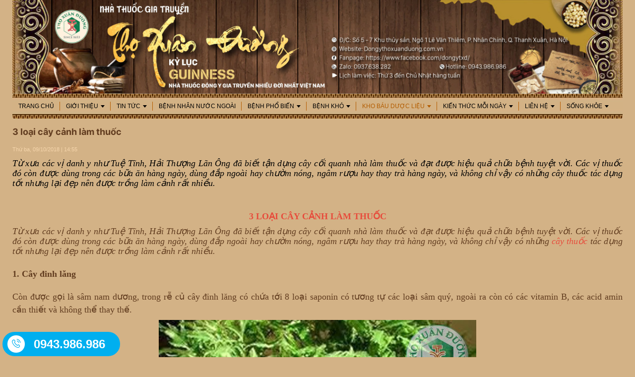

--- FILE ---
content_type: text/html; charset=UTF-8
request_url: https://dongythoxuanduong.com.vn/kho-bau-duoc-lieu/cay-thuoc-vi-thuoc/3-loai-cay-canh-lam-thuoc.html
body_size: 20295
content:
 
<!DOCTYPE html><html lang="vi"><head>
  
<title>3 loại cây cảnh làm thuốc</title>
  
<meta name="viewport" content="width=device-width, initial-scale=1.0, user-scalable=no" />
  
  
<meta http-equiv="X-UA-Compatible" content="IE=edge">
<meta http-equiv="Content-Type" content="text/html; charset=utf-8"/>
  
<meta name="description" content="Từ xưa các vị danh y như Tuệ Tĩnh, Hải Thượng Lãn Ông đã biết tận dụng cây cối quanh nhà làm thuốc và đạt được hiệu quả chữa bệnh tuyệt vời. Các vị thuốc đó còn được dùng trong các bữa ăn hàng ngày, dùng đắp ngoài hay chườm nóng, ngâm rượu hay thay trà hàng ngày, và không chỉ vậy có những cây thuốc tác dụng tốt nhưng lại đẹp nên được trồng làm cảnh rất nhiều."/>
<meta name="keywords" content="cây cảnh làm thuốc, cây cảnh, hoa hồng, lô hội, đinh lăng"/>
<meta name="Author" content="Đông y gia truyền Thọ Xuân Đường ✅ Từ năm 1653 ✅ Nhiều Đời Nhất Việt Nam" />
<meta name="copyright" content="Đông y gia truyền Thọ Xuân Đường ✅ Từ năm 1653 ✅ Nhiều Đời Nhất Việt Nam" />
 <meta name="google-site-verification" content="tTMAja2bMOjYQZUlSOiM5LYr17FCudZOojbecgXXY-k" />
  <script type="2bbbb3f6a8f4f01b2d42b37b-text/javascript">(function(w,d,s,l,i){w[l]=w[l]||[];w[l].push({'gtm.start':
new Date().getTime(),event:'gtm.js'});var f=d.getElementsByTagName(s)[0],
j=d.createElement(s),dl=l!='dataLayer'?'&l='+l:'';j.async=true;j.src=
'https://www.googletagmanager.com/gtm.js?id='+i+dl;f.parentNode.insertBefore(j,f);
})(window,document,'script','dataLayer','GTM-NGX7GJX');</script> 
  
  
<meta property="fb:app_id" content="1396997063955601"/>
  
  
  
 
<meta property="og:type" content="article" />
<meta property="og:site_name" content="dongythoxuanduong.com.vn" /> 
<meta property="og:url" content="http://dongythoxuanduong.com.vn/kho-bau-duoc-lieu/cay-thuoc-vi-thuoc/3-loai-cay-canh-lam-thuoc.html"/> 
<link rel="canonical" href="https://dongythoxuanduong.com.vn/kho-bau-duoc-lieu/cay-thuoc-vi-thuoc/3-loai-cay-canh-lam-thuoc.html" />
<meta property="og:image" content="http://dongythoxuanduong.com.vn/upload/80190/20181009/cay-canh-lam-thuoc.jpg"/><link rel="image_src" href="https://dongythoxuanduong.com.vn/upload/80190/20181009/cay-canh-lam-thuoc.jpg" />
<meta property="og:title" content="3 loại cây cảnh làm thuốc"/><meta content="news" itemprop="genre" name="medium"/>
<meta content="vi-VN" itemprop="inLanguage"/><meta property="article:published_time"  itemprop="datePublished" content="2018-10-09T14:58:38+0700" /><meta itemprop="dateCreated" content="2018-10-09T14:58:38+0700" /><meta name="resource-type" content="Document" />
<meta name="distribution" content="Global" />
<meta name="revisit-after" content="7 days" />
<meta property="og:locale" content="vi_VN" /><link rel="schema.DC" href="https://purl.org/dc/elements/1.1/" />
<meta name="DC.Title" content="3 loại cây cảnh làm thuốc" />
<meta name="DC.Identifier" content="http://dongythoxuanduong.com.vn/kho-bau-duoc-lieu/cay-thuoc-vi-thuoc/3-loai-cay-canh-lam-thuoc.html" />
<meta name="DC.Description" content="Từ xưa các vị danh y như Tuệ Tĩnh, Hải Thượng Lãn Ông đã biết tận dụng cây cối quanh nhà làm thuốc và đạt được hiệu quả chữa bệnh tuyệt vời. Các vị thuốc đó còn được dùng trong các bữa ăn hàng ngày, dùng đắp ngoài hay chườm nóng, ngâm rượu hay thay trà hàng ngày, và không chỉ vậy có những cây thuốc tác dụng tốt nhưng lại đẹp nên được trồng làm cảnh rất nhiều." />
<meta name="DC.Date" content="2018-10-09+0714:58:38" />
<meta name="DC.Publisher" content="Đông y gia truyền Thọ Xuân Đường ✅ Từ năm 1653 ✅ Nhiều Đời Nhất Việt Nam" /><meta name="DC.Creator" content="nguyenthiminhht94@gmail.com" />
                <meta name="DC.language" scheme="ISO639-1" content="vi" />
<meta property="og:description" content="Từ xưa các vị danh y như Tuệ Tĩnh, Hải Thượng Lãn Ông đã biết tận dụng cây cối quanh nhà làm thuốc và đạt được hiệu quả chữa bệnh tuyệt vời. Các vị thuốc đó còn được dùng trong các bữa ăn hàng ngày, dùng đắp ngoài hay chườm nóng, ngâm rượu hay thay trà hàng ngày, và không chỉ vậy có những cây thuốc tác dụng tốt nhưng lại đẹp nên được trồng làm cảnh rất nhiều."/> 
  
  
  
<link href="/upload/80190/20210525/logo_txd_design_d2526186b5.png" rel="shortcut icon" type="image/x-icon" />
  
<link rel="preload" href="/css/1.522203996/80190/2436/style.css?203996" as="style">
<link type="text/css" rel="stylesheet" href="/css/1.522203996/80190/2436/style.css?203996"/>
  
<link rel="preload" as="script" href="/publish/js/lib2-1.522.min.js?203996">
<!-- <link rel="stylesheet" type="text/css" href="/3rdparty/font-awesome-5.13.1/css/all.min.css"/> -->
<link href="/3rdparty/vhv-font/vhv.css?1.522" rel="stylesheet" type="text/css">
<link type="text/css" rel="stylesheet" href="/Common/css/newUI.css"/>
  
  
 <!-- Google tag (gtag.js) -->
<script async src="https://www.googletagmanager.com/gtag/js?id=G-6YEL7CTV4K" type="2bbbb3f6a8f4f01b2d42b37b-text/javascript"></script>
<script type="2bbbb3f6a8f4f01b2d42b37b-text/javascript">
  window.dataLayer = window.dataLayer || [];
  function gtag(){dataLayer.push(arguments);}
  gtag('js', new Date());

  gtag('config', 'G-6YEL7CTV4K');
</script>
<!-- Google Tag Manager -->
<script type="2bbbb3f6a8f4f01b2d42b37b-text/javascript">(function(w,d,s,l,i){w[l]=w[l]||[];w[l].push({'gtm.start':
new Date().getTime(),event:'gtm.js'});var f=d.getElementsByTagName(s)[0],
j=d.createElement(s),dl=l!='dataLayer'?'&l='+l:'';j.async=true;j.src=
'https://www.googletagmanager.com/gtm.js?id='+i+dl;f.parentNode.insertBefore(j,f);
})(window,document,'script','dataLayer','GTM-5963SKNN');</script>
<!-- End Google Tag Manager -->
  <script async src="https://www.googletagmanager.com/gtag/js?id=UA-126991033-1" type="2bbbb3f6a8f4f01b2d42b37b-text/javascript"></script>
<script type="2bbbb3f6a8f4f01b2d42b37b-text/javascript">
  window.dataLayer = window.dataLayer || [];
  function gtag(){dataLayer.push(arguments);}
  gtag('js', new Date());

  gtag('config', 'UA-126991033-1');
</script>
<!-- Global site tag (gtag.js) - Google Analytics -->
<script async src="https://www.googletagmanager.com/gtag/js?id=UA-173146742-1" type="2bbbb3f6a8f4f01b2d42b37b-text/javascript"></script>
<script type="2bbbb3f6a8f4f01b2d42b37b-text/javascript">
  window.dataLayer = window.dataLayer || [];
  function gtag(){dataLayer.push(arguments);}
  gtag('js', new Date());

  gtag('config', 'UA-173146742-1');
</script> 
  
</head><body  style="padding:0px;margin:0px;" >
  
  
  
  
<style>
input[type="password"]::-ms-reveal{
display: none;
}
body #loader{
top:50% !important;
left: 50% !important;
transform: translate(-50%, -50%);
}
</style>
 
<div class="region-top"><div id="module1" class="ModuleWrapper" ><div class="tab-top-banner"><div id="column1-1" class="column1 container">
  <div class="foverlay"></div>  <div class="columns-widget row">  <div class="col-md-12 col-xs-12 col-sm-12"><div id="module2" class="ModuleWrapper" > 
<div class="banenr-top" style="display:none">
<div class="top">
<div class="banner"><a class="logo-img" href="https://dongythoxuanduong.com.vn/" title=""><img class="logo-1" src="/upload/80190/20200828/BANNER_8990f001bd.jpg" /></a></div>
<div class="logo">
<a class="logo-img" href="https://dongythoxuanduong.com.vn/" title=""><img class="logo-1" src="/" /></a></div>
<em class="txdT">
<img src="/upload/80190/fck/files/txd.png"></em> <em class="bannerSub1">
<embed width="172" height="32" allowscriptaccess="always" pluginspage="http://www.macromedia.com/go/getflashplayer" wmode="transparent" type="application/x-shockwave-flash" quality="high" src="/upload/80190/20171215/bannerSub1.swf">
</em><em class="bannerSub2">
<img src="/upload/80190/fck/files/bannerSub2.png"></em> <em class="bannerSub3">
<img src="/upload/80190/fck/files/bannerSub3.png">
<p>
Kỷ lục Giunees nhà thuốc đông y gia truyền nhiều đời nhất việt nam</p>
</em>
<em class="emLeft"></em><em class="emRight"></em>
</div>
</div>
<div class="img-banner-p">
<a class="logo-img" href="https://dongythoxuanduong.com.vn/" title="Logo"><img class="logo" src="/upload/80190/20200828/BANNER_8990f001bd.jpg" /></a>
</div>
  
 
</div><div id="module3" class="ModuleWrapper" > 
<div id="menu3" class="navigation-menu-default">
<div class="nav-tp06 navbar navbar-default" style="margin-bottom:0">
<div class="navbar-inner ">
<div class="navbar-header">
<div class="two mobile-two columns show-for-small">
<a href="javascript:void(0)" id="mobile-toggle"><i class="vi vi-bars"></i></a>
</div>
  
</div>
<div class="collapse navbar-collapse" id="navbar-collapse-3">
  
<ul class="nav navbar-nav  ">
  
<li class="home-page" data-id="5007547">
<a class="text-uppercase" href="/" title="Trang chủ">Trang chủ</a>
  
</li>
  
<li class=" dropdown" data-id="5007548">
<a class="text-uppercase" href="/gia-tri-xua-nay" title="Giới thiệu">Giới thiệu<span class="caret" style="margin-left:5px;"></span></a>
  
<ul class="  dropdown-menu">
  
<li class=" dropdown" data-id="5007549">
<a class="text-uppercase" href="/gia-tri-xua-nay/tho-xuan-duong-xua" title="Thọ Xuân Đường xưa">Thọ Xuân Đường xưa<span class="caret" style="margin-left:5px;"></span></a>
  
<ul class="  dropdown-menu">
  
<li class="" data-id="5007640">
<a class="text-uppercase" href="/gia-tri-xua-nay/tho-xuan-duong-xua/cau-chuyen-lich-su" title="Lịch sử">Lịch sử</a>
  
</li>
  
<li class="" data-id="5007641">
<a class="text-uppercase" href="/gia-tri-xua-nay/tho-xuan-duong-xua/hinh-anh-truyen-thong" title="Hình ảnh truyền thống">Hình ảnh truyền thống</a>
  
</li>
  
  
</ul>
  
</li>
  
<li class=" dropdown" data-id="5007550">
<a class="text-uppercase" href="/gia-tri-xua-nay/tho-xuan-duong-nay" title="Thọ Xuân Đường nay">Thọ Xuân Đường nay<span class="caret" style="margin-left:5px;"></span></a>
  
<ul class="  dropdown-menu">
  
<li class="" data-id="5007645">
<a class="text-uppercase" href="/gia-tri-tho-xuan-duong/tho-xuan-duong-nay/thanh-tuu" title="Thành tựu">Thành tựu</a>
  
</li>
  
<li class="" data-id="5007643">
<a class="text-uppercase" href="/gia-tri-tho-xuan-duong/tho-xuan-duong-nay/ke-thua-the-manh-nam-y" title="Kế thừa truyền thống Nam y">Kế thừa truyền thống Nam y</a>
  
</li>
  
  
</ul>
  
</li>
  
  
</ul>
  
</li>
  
<li class=" dropdown" data-id="5007551">
<a class="text-uppercase" href="/tin-phong-kham" title="Tin tức">Tin tức<span class="caret" style="margin-left:5px;"></span></a>
  
<ul class="  dropdown-menu">
  
<li class="" data-id="5007552">
<a class="text-uppercase" href="/tin-phong-kham/tin-nha-thuoc" title="Tin Nhà thuốc">Tin Nhà thuốc</a>
  
</li>
  
<li class="" data-id="5007553">
<a class="text-uppercase" href="/tin-tuc/tin-y-te" title="Tin Y tế">Tin Y tế</a>
  
</li>
  
  
</ul>
  
</li>
  
<li class="" data-id="5087203">
<a class="text-uppercase" href="/benh-dac-tri" title="Bệnh nhân nước ngoài">Bệnh nhân nước ngoài</a>
  
</li>
  
<li class=" dropdown" data-id="5007559">
<a class="text-uppercase" href="/benh-pho-bien" title="Bệnh phổ biến">Bệnh phổ biến<span class="caret" style="margin-left:5px;"></span></a>
  
<ul class="  dropdown-menu">
  
<li class="" data-id="5007560">
<a class="text-uppercase" href="/benh-pho-bien/xuong-khop" title="Cơ xương khớp">Cơ xương khớp</a>
  
</li>
  
<li class=" dropdown" data-id="5008953">
<a class="text-uppercase" href="/benh-pho-bien/benh-tieu-hoa" title="Tiêu hóa">Tiêu hóa<span class="caret" style="margin-left:5px;"></span></a>
  
<ul class="  dropdown-menu">
  
<li class="" data-id="5272914">
<a class="text-uppercase" href="/benh-pho-bien/benh-tieu-hoa/da-day" title="Dạ dày">Dạ dày</a>
  
</li>
  
<li class="" data-id="5272923">
<a class="text-uppercase" href="/benh-pho-bien/benh-tieu-hoa/roi-loan-dai-tien" title="Rối loạn đại tiện">Rối loạn đại tiện</a>
  
</li>
  
<li class="" data-id="5273237">
<a class="text-uppercase" href="/benh-pho-bien/benh-tieu-hoa/dai-truc-trang" title="Đại trực tràng">Đại trực tràng</a>
  
</li>
  
<li class="" data-id="5274698">
<a class="text-uppercase" href="/benh-pho-bien/benh-tieu-hoa/tri" title="Trĩ">Trĩ</a>
  
</li>
  
<li class="" data-id="5007562">
<a class="text-uppercase" href="/benh-pho-bien/gan-mat" title="Gan, mật">Gan, mật</a>
  
</li>
  
  
</ul>
  
</li>
  
<li class=" dropdown" data-id="5008965">
<a class="text-uppercase" href="/benh-pho-bien/tim-mach" title="Tim mạch">Tim mạch<span class="caret" style="margin-left:5px;"></span></a>
  
<ul class="  dropdown-menu">
  
<li class="" data-id="5274541">
<a class="text-uppercase" href="/benh-pho-bien/tim-mach/roi-loan-van-mach" title="Rối loạn vận mạch">Rối loạn vận mạch</a>
  
</li>
  
<li class="" data-id="5274699">
<a class="text-uppercase" href="/benh-pho-bien/tim-mach/benh-mach-vanh" title="Bệnh mạch vành">Bệnh mạch vành</a>
  
</li>
  
  
</ul>
  
</li>
  
<li class="" data-id="5008959">
<a class="text-uppercase" href="/benh-pho-bien/benh-than" title="Thận, tiết niệu">Thận, tiết niệu</a>
  
</li>
  
<li class=" dropdown" data-id="5008956">
<a class="text-uppercase" href="/benh-pho-bien/benh-ngu-quan" title="Bệnh ngũ quan">Bệnh ngũ quan<span class="caret" style="margin-left:5px;"></span></a>
  
<ul class="  dropdown-menu">
  
<li class="" data-id="5272922">
<a class="text-uppercase" href="/benh-pho-bien/benh-ngu-quan/mat" title="Mắt">Mắt</a>
  
</li>
  
  
</ul>
  
</li>
  
<li class="" data-id="5008964">
<a class="text-uppercase" href="/benh-pho-bien/roi-loan-chuyen-hoa-lipid" title="Rối loạn chuyển hóa">Rối loạn chuyển hóa</a>
  
</li>
  
<li class=" dropdown" data-id="5097678">
<a class="text-uppercase" href="/benh-pho-bien/benh-noi-tiet" title="Bệnh nội tiết">Bệnh nội tiết<span class="caret" style="margin-left:5px;"></span></a>
  
<ul class="  dropdown-menu">
  
<li class="" data-id="5272924">
<a class="text-uppercase" href="/benh-pho-bien/benh-noi-tiet/tuyen-giap" title="Tuyến giáp">Tuyến giáp</a>
  
</li>
  
  
</ul>
  
</li>
  
<li class="" data-id="5101939">
<a class="text-uppercase" href="/benh-pho-bien/benh-truyen-nhiem" title="Bệnh truyền nhiễm">Bệnh truyền nhiễm</a>
  
</li>
  
<li class=" dropdown" data-id="5142119">
<a class="text-uppercase" href="/benh-pho-bien/ho-hap" title="Hô hấp">Hô hấp<span class="caret" style="margin-left:5px;"></span></a>
  
<ul class="  dropdown-menu">
  
<li class="" data-id="5273286">
<a class="text-uppercase" href="/benh-pho-bien/ho-hap/viem-hong" title="Viêm họng">Viêm họng</a>
  
</li>
  
<li class="" data-id="5273444">
<a class="text-uppercase" href="/benh-pho-bien/ho-hap/viem-phe-quan" title="Viêm phế quản">Viêm phế quản</a>
  
</li>
  
<li class="" data-id="5008958">
<a class="text-uppercase" href="/benh-pho-bien/hen-phe-quan" title="Hen phế quản">Hen phế quản</a>
  
</li>
  
<li class="" data-id="5008952">
<a class="text-uppercase" href="/benh-pho-bien/benh-xoang" title="Xoang">Xoang</a>
  
</li>
  
  
</ul>
  
</li>
  
<li class="" data-id="5008940">
<a class="text-uppercase" href="/benh-pho-bien/vo-sinh" title="Vô sinh">Vô sinh</a>
  
</li>
  
<li class="" data-id="5008957">
<a class="text-uppercase" href="/benh-pho-bien/benh-nam-khoa" title="Nam khoa">Nam khoa</a>
  
</li>
  
<li class="" data-id="5008960">
<a class="text-uppercase" href="/benh-pho-bien/san-phu-khoa" title="Sản phụ khoa">Sản phụ khoa</a>
  
</li>
  
<li class="" data-id="5008954">
<a class="text-uppercase" href="/benh-pho-bien/benh-ngoai-da" title="Ngoài da">Ngoài da</a>
  
</li>
  
<li class=" dropdown" data-id="5013664">
<a class="text-uppercase" href="/benh-pho-bien/than-kinh-tam-than" title="Thần kinh - tâm thần">Thần kinh - tâm thần<span class="caret" style="margin-left:5px;"></span></a>
  
<ul class="  dropdown-menu">
  
<li class="" data-id="5273249">
<a class="text-uppercase" href="/benh-pho-bien/than-kinh-tam-than/sa-sut-tri-tue" title="Sa sút trí tuệ">Sa sút trí tuệ</a>
  
</li>
  
<li class="" data-id="5273365">
<a class="text-uppercase" href="/benh-pho-bien/than-kinh-tam-than/than-kinh-ngoai-bien" title="Thần kinh ngoại biên">Thần kinh ngoại biên</a>
  
</li>
  
<li class="" data-id="5273480">
<a class="text-uppercase" href="/benh-pho-bien/than-kinh-tam-than/viem-nao" title="Viêm não">Viêm não</a>
  
</li>
  
<li class="" data-id="5273620">
<a class="text-uppercase" href="/benh-pho-bien/than-kinh-tam-than/tam-than" title="Tâm thần">Tâm thần</a>
  
</li>
  
<li class="" data-id="5274507">
<a class="text-uppercase" href="/benh-pho-bien/than-kinh-tam-than/parkinson" title="Parkinson">Parkinson</a>
  
</li>
  
<li class="" data-id="5008955">
<a class="text-uppercase" href="/benh-pho-bien/benh-mat-ngu" title="Mất ngủ">Mất ngủ</a>
  
</li>
  
<li class="" data-id="5013510">
<a class="text-uppercase" href="/benh-pho-bien/benh-mat-ngu/suy-nhuoc-co-the-suy-nhuoc-than-kinh" title="Suy nhược cơ thể - suy nhược thần kinh">Suy nhược cơ thể - suy nhược thần kinh</a>
  
</li>
  
<li class="" data-id="5013665">
<a class="text-uppercase" href="/benh-pho-bien/tai-bien-mach-mau-nao" title="Tai biến mạch máu não">Tai biến mạch máu não</a>
  
</li>
  
  
</ul>
  
</li>
  
  
</ul>
  
</li>
  
<li class=" dropdown" data-id="5007555">
<a class="text-uppercase" href="/benh-kho" title="Bệnh khó">Bệnh khó<span class="caret" style="margin-left:5px;"></span></a>
  
<ul class="  dropdown-menu">
  
<li class=" dropdown" data-id="5007556">
<a class="text-uppercase" href="/benh-kho/ung-thu" title="U, hạch - Ung thư">U, hạch - Ung thư<span class="caret" style="margin-left:5px;"></span></a>
  
<ul class="  dropdown-menu">
  
<li class="" data-id="5008973">
<a class="text-uppercase" href="/benh-kho/ung-thu/u-phoi" title="U phổi">U phổi</a>
  
</li>
  
<li class="" data-id="5008971">
<a class="text-uppercase" href="/benh-kho/ung-thu/u-gan-mat" title="U gan, mật">U gan, mật</a>
  
</li>
  
<li class="" data-id="5009045">
<a class="text-uppercase" href="/benh-kho/ung-thu/mau-bach-huyet" title="Máu - Bạch huyết">Máu - Bạch huyết</a>
  
</li>
  
<li class="" data-id="5008967">
<a class="text-uppercase" href="/benh-kho/ung-thu/u-tuyen-giap" title="U tuyến giáp">U tuyến giáp</a>
  
</li>
  
<li class="" data-id="5008969">
<a class="text-uppercase" href="/benh-kho/ung-thu/u-thanh-quan" title="U khoang miệng, họng">U khoang miệng, họng</a>
  
</li>
  
<li class="" data-id="5008968">
<a class="text-uppercase" href="/benh-kho/ung-thu/u-thuc-quan" title="U thực quản">U thực quản</a>
  
</li>
  
<li class="" data-id="5008970">
<a class="text-uppercase" href="/benh-dac-tri/ung-thu/u-da-day" title="U dạ dày">U dạ dày</a>
  
</li>
  
<li class="" data-id="5008972">
<a class="text-uppercase" href="/benh-kho/ung-thu/u-dai-trang" title="U đại trực tràng">U đại trực tràng</a>
  
</li>
  
<li class="" data-id="5009044">
<a class="text-uppercase" href="/benh-kho/ung-thu/u-vu" title="U Vú">U Vú</a>
  
</li>
  
<li class="" data-id="5009046">
<a class="text-uppercase" href="/benh-kho/ung-thu/u-than-tiet-nieu" title="U thận tiết niệu">U thận tiết niệu</a>
  
</li>
  
<li class="" data-id="5008974">
<a class="text-uppercase" href="/benh-kho/ung-thu/u-tu-cung" title="U sinh dục nữ">U sinh dục nữ</a>
  
</li>
  
<li class="" data-id="5013511">
<a class="text-uppercase" href="/benh-kho/ung-thu/u-sinh-duc-nam" title="U sinh dục nam">U sinh dục nam</a>
  
</li>
  
<li class="" data-id="5099965">
<a class="text-uppercase" href="/benh-kho/ung-thu/u-nao-than-kinh" title="U não - thần kinh">U não - thần kinh</a>
  
</li>
  
<li class="" data-id="5108369">
<a class="text-uppercase" href="/benh-kho/ung-thu/kien-thuc-ung-thu" title="Kiến thức ung thư">Kiến thức ung thư</a>
  
</li>
  
  
</ul>
  
</li>
  
<li class="" data-id="5007557">
<a class="text-uppercase" href="/benh-kho/xo-cung-bi" title="Xơ cứng bì">Xơ cứng bì</a>
  
</li>
  
<li class="" data-id="5008963">
<a class="text-uppercase" href="/benh-kho/dong-kinh" title="Động kinh">Động kinh</a>
  
</li>
  
<li class="" data-id="5007558">
<a class="text-uppercase" href="/benh-kho/loan-duong-co" title="Loạn dưỡng cơ">Loạn dưỡng cơ</a>
  
</li>
  
<li class="" data-id="5008962">
<a class="text-uppercase" href="/benh-kho/tieu-duong" title="Tiểu đường">Tiểu đường</a>
  
</li>
  
  
</ul>
  
</li>
  
<li class=" dropdown" data-id="5007564">
<a class="text-uppercase" href="/kho-bau-duoc-lieu" title="Kho báu dược liệu">Kho báu dược liệu<span class="caret" style="margin-left:5px;"></span></a>
  
<ul class="  dropdown-menu">
  
<li class="" data-id="5007565">
<a class="text-uppercase" href="/kho-bau-duoc-lieu/bai-thuoc-dan-gian" title="NHỮNG BÀI THUỐC QUÝ">NHỮNG BÀI THUỐC QUÝ</a>
  
</li>
  
<li class="" data-id="5007566">
<a class="text-uppercase" href="/kho-bau-duoc-lieu/cay-thuoc-vi-thuoc" title="Cây thuốc - Vị thuốc">Cây thuốc - Vị thuốc</a>
  
</li>
  
  
</ul>
  
</li>
  
<li class=" dropdown" data-id="5008278">
<a class="text-uppercase" href="/kien-thuc-moi-ngay" title="Kiến thức mỗi ngày">Kiến thức mỗi ngày<span class="caret" style="margin-left:5px;"></span></a>
  
<ul class="  dropdown-menu">
  
<li class="" data-id="5013513">
<a class="text-uppercase" href="/kien-thuc-ngay-nay/giai-doc-co-the" title="Giải độc cơ thể">Giải độc cơ thể</a>
  
</li>
  
<li class="" data-id="5013514">
<a class="text-uppercase" href="/kien-thuc-ngay-nay/dinh-duong" title="Dinh dưỡng">Dinh dưỡng</a>
  
</li>
  
<li class="" data-id="5013515">
<a class="text-uppercase" href="/kien-thuc-ngay-nay/cham-cuu-xbbh" title="Châm cứu - Trị liệu">Châm cứu - Trị liệu</a>
  
</li>
  
<li class="" data-id="5013516">
<a class="text-uppercase" href="/kien-thuc-ngay-nay/lam-dep" title="Làm đẹp">Làm đẹp</a>
  
</li>
  
<li class="" data-id="5118840">
<a class="text-uppercase" href="/kien-thuc-moi-ngay/mien-dich" title="Miễn dịch">Miễn dịch</a>
  
</li>
  
<li class="" data-id="5007567">
<a class="text-uppercase" href="/kien-thuc-ngay-nay/dong-y-chua-benh" title="Đông y chữa bệnh">Đông y chữa bệnh</a>
  
</li>
  
<li class="" data-id="5087374">
<a class="text-uppercase" href="/kien-thuc-moi-ngay/duong-sinh" title="Dưỡng sinh">Dưỡng sinh</a>
  
</li>
  
<li class=" dropdown" data-id="5009235">
<a class="text-uppercase" href="/luat-le-am-duong" title="Luật - Lệ âm dương">Luật - Lệ âm dương<span class="caret" style="margin-left:5px;"></span></a>
  
<ul class="  dropdown-menu">
  
<li class="" data-id="5009236">
<a class="text-uppercase" href="/luat-le-am-duong/tam-linh-thoi-dam" title="Tâm linh thời đàm">Tâm linh thời đàm</a>
  
</li>
  
<li class="" data-id="5009237">
<a class="text-uppercase" href="/luat-le-am-duong/van-ban-phap-quy-ve-yhct" title="Văn bản pháp quy về YHCT">Văn bản pháp quy về YHCT</a>
  
</li>
  
<li class="" data-id="5013517">
<a class="text-uppercase" href="/luat-le-am-duong/ly-luan-yhct" title="Lý luận YHCT">Lý luận YHCT</a>
  
</li>
  
<li class="" data-id="5013518">
<a class="text-uppercase" href="/luat-le-am-duong/kinh-dich" title="Kinh dịch">Kinh dịch</a>
  
</li>
  
  
</ul>
  
</li>
  
  
</ul>
  
</li>
  
<li class=" dropdown" data-id="5007569">
<a class="text-uppercase" href="/lien-he" title="Liên hệ">Liên hệ<span class="caret" style="margin-left:5px;"></span></a>
  
<ul class="  dropdown-menu">
  
<li class="" data-id="5007570">
<a class="text-uppercase" href="/ban-do-chi-duong" title="Bản đồ chỉ dẫn">Bản đồ chỉ dẫn</a>
  
</li>
  
  
</ul>
  
</li>
  
<li class=" dropdown" data-id="5099817">
<a class="text-uppercase" href="/song-khoe" title="SỐNG KHỎE">SỐNG KHỎE<span class="caret" style="margin-left:5px;"></span></a>
  
<ul class="  dropdown-menu">
  
<li class="" data-id="5272042">
<a class="text-uppercase" href="/song-khoe/chuyen-kho-noi-tuoi-gia?isFeatured=1" title="Chuyện khó nói tuổi già">Chuyện khó nói tuổi già</a>
  
</li>
  
<li class="" data-id="5245757">
<a class="text-uppercase" href="/song-khoe/suc-khoe-ngan-vang?isFeatured=1" title="Sức khỏe ngàn vàng">Sức khỏe ngàn vàng</a>
  
</li>
  
<li class="" data-id="5274392">
<a class="text-uppercase" href="/song-khoe/noi-giong-viet" title="Nòi giống Việt">Nòi giống Việt</a>
  
</li>
  
<li class="" data-id="5099819">
<a class="text-uppercase" href="/alo-bac-si2/alo-bac-si" title="Alo bác sĩ">Alo bác sĩ</a>
  
</li>
  
<li class="" data-id="5274393">
<a class="text-uppercase" href="/song-khoe/bi-quyet-truong-tho" title="Bí quyết trường thọ">Bí quyết trường thọ</a>
  
</li>
  
<li class="" data-id="5235572">
<a class="text-uppercase" href="/kien-thuc-moi-ngay/thay-thuoc-tot-nhat-la-chinh-minh" title="Thầy thuốc tốt nhất là chính mình">Thầy thuốc tốt nhất là chính mình</a>
  
</li>
  
<li class="" data-id="5235472">
<a class="text-uppercase" href="/phong-chong-covid-19-bang-yhct" title="Phòng chống COVID-19 bằng YHCT">Phòng chống COVID-19 bằng YHCT</a>
  
</li>
  
  
</ul>
  
</li>
  
  
</ul>
  
</div>
</div>
</div>
</div>
<div id="mobile-nav3" class="mobile-menu-main mobile-show">
<a href="javascript:void(0)" class="btn-nav-mobile-close"><i class="vi vi-clock-rewind"></i></a>
<div class="searchBox">
<form id="form3" name="search_box" action="/" id="search_box">
<input type="hidden" value="productList" name="page">
<input type="hidden" value="UTF-8" name="ie">
<div class="input-group">
<input name="keyword" id="searchTextBox" fixedName="keyword3" value="" class="form-control searchTextBox" placeholder="Từ khóa">
<span class="input-group-btn">
<button class="btn btn-warning btn-submit" type="submit"><i class="vi vi-search"></i></button>
</span>
</div><!-- /input-group -->
<input type="hidden" name="securityToken" value="443e77303877cb33e6bc88f45010176fce87aa733d9f05b98323dddc91ff3651"><input type="hidden" name="submitFormId" value="3"><input type="hidden" name="moduleId" value="3"></form>
</div>
<div class="dd-menuwrapper">
  
<ul class="dd-nav">
  
<li class="dd-item" data-id="5007547">
<div class="dd-title clearfix">
<a href="/" title="Trang chủ">Trang chủ</a>
  
</div>
  
</li>
  
<li class="dd-item" data-id="5007548">
<div class="dd-title clearfix">
<a href="/gia-tri-xua-nay" title="Giới thiệu">Giới thiệu</a>
 <a class="drowdown-icon" href="javascript:;"><i class="fa fa-chevron-down"></i></a> 
</div>
  
<ul class="dd-nav">
  
<li class="dd-item" data-id="5007549">
<div class="dd-title clearfix">
<a href="/gia-tri-xua-nay/tho-xuan-duong-xua" title="Thọ Xuân Đường xưa">Thọ Xuân Đường xưa</a>
 <a class="drowdown-icon" href="javascript:;"><i class="fa fa-chevron-down"></i></a> 
</div>
  
<ul class="dd-nav">
  
<li class="dd-item" data-id="5007640">
<div class="dd-title clearfix">
<a href="/gia-tri-xua-nay/tho-xuan-duong-xua/cau-chuyen-lich-su" title="Lịch sử">Lịch sử</a>
  
</div>
  
</li>
  
<li class="dd-item" data-id="5007641">
<div class="dd-title clearfix">
<a href="/gia-tri-xua-nay/tho-xuan-duong-xua/hinh-anh-truyen-thong" title="Hình ảnh truyền thống">Hình ảnh truyền thống</a>
  
</div>
  
</li>
  
</ul>
  
</li>
  
<li class="dd-item" data-id="5007550">
<div class="dd-title clearfix">
<a href="/gia-tri-xua-nay/tho-xuan-duong-nay" title="Thọ Xuân Đường nay">Thọ Xuân Đường nay</a>
 <a class="drowdown-icon" href="javascript:;"><i class="fa fa-chevron-down"></i></a> 
</div>
  
<ul class="dd-nav">
  
<li class="dd-item" data-id="5007645">
<div class="dd-title clearfix">
<a href="/gia-tri-tho-xuan-duong/tho-xuan-duong-nay/thanh-tuu" title="Thành tựu">Thành tựu</a>
  
</div>
  
</li>
  
<li class="dd-item" data-id="5007643">
<div class="dd-title clearfix">
<a href="/gia-tri-tho-xuan-duong/tho-xuan-duong-nay/ke-thua-the-manh-nam-y" title="Kế thừa truyền thống Nam y">Kế thừa truyền thống Nam y</a>
  
</div>
  
</li>
  
</ul>
  
</li>
  
</ul>
  
</li>
  
<li class="dd-item" data-id="5007551">
<div class="dd-title clearfix">
<a href="/tin-phong-kham" title="Tin tức">Tin tức</a>
 <a class="drowdown-icon" href="javascript:;"><i class="fa fa-chevron-down"></i></a> 
</div>
  
<ul class="dd-nav">
  
<li class="dd-item" data-id="5007552">
<div class="dd-title clearfix">
<a href="/tin-phong-kham/tin-nha-thuoc" title="Tin Nhà thuốc">Tin Nhà thuốc</a>
  
</div>
  
</li>
  
<li class="dd-item" data-id="5007553">
<div class="dd-title clearfix">
<a href="/tin-tuc/tin-y-te" title="Tin Y tế">Tin Y tế</a>
  
</div>
  
</li>
  
</ul>
  
</li>
  
<li class="dd-item" data-id="5087203">
<div class="dd-title clearfix">
<a href="/benh-dac-tri" title="Bệnh nhân nước ngoài">Bệnh nhân nước ngoài</a>
  
</div>
  
</li>
  
<li class="dd-item" data-id="5007559">
<div class="dd-title clearfix">
<a href="/benh-pho-bien" title="Bệnh phổ biến">Bệnh phổ biến</a>
 <a class="drowdown-icon" href="javascript:;"><i class="fa fa-chevron-down"></i></a> 
</div>
  
<ul class="dd-nav">
  
<li class="dd-item" data-id="5007560">
<div class="dd-title clearfix">
<a href="/benh-pho-bien/xuong-khop" title="Cơ xương khớp">Cơ xương khớp</a>
  
</div>
  
</li>
  
<li class="dd-item" data-id="5008953">
<div class="dd-title clearfix">
<a href="/benh-pho-bien/benh-tieu-hoa" title="Tiêu hóa">Tiêu hóa</a>
 <a class="drowdown-icon" href="javascript:;"><i class="fa fa-chevron-down"></i></a> 
</div>
  
<ul class="dd-nav">
  
<li class="dd-item" data-id="5272914">
<div class="dd-title clearfix">
<a href="/benh-pho-bien/benh-tieu-hoa/da-day" title="Dạ dày">Dạ dày</a>
  
</div>
  
</li>
  
<li class="dd-item" data-id="5272923">
<div class="dd-title clearfix">
<a href="/benh-pho-bien/benh-tieu-hoa/roi-loan-dai-tien" title="Rối loạn đại tiện">Rối loạn đại tiện</a>
  
</div>
  
</li>
  
<li class="dd-item" data-id="5273237">
<div class="dd-title clearfix">
<a href="/benh-pho-bien/benh-tieu-hoa/dai-truc-trang" title="Đại trực tràng">Đại trực tràng</a>
  
</div>
  
</li>
  
<li class="dd-item" data-id="5274698">
<div class="dd-title clearfix">
<a href="/benh-pho-bien/benh-tieu-hoa/tri" title="Trĩ">Trĩ</a>
  
</div>
  
</li>
  
<li class="dd-item" data-id="5007562">
<div class="dd-title clearfix">
<a href="/benh-pho-bien/gan-mat" title="Gan, mật">Gan, mật</a>
  
</div>
  
</li>
  
</ul>
  
</li>
  
<li class="dd-item" data-id="5008965">
<div class="dd-title clearfix">
<a href="/benh-pho-bien/tim-mach" title="Tim mạch">Tim mạch</a>
 <a class="drowdown-icon" href="javascript:;"><i class="fa fa-chevron-down"></i></a> 
</div>
  
<ul class="dd-nav">
  
<li class="dd-item" data-id="5274541">
<div class="dd-title clearfix">
<a href="/benh-pho-bien/tim-mach/roi-loan-van-mach" title="Rối loạn vận mạch">Rối loạn vận mạch</a>
  
</div>
  
</li>
  
<li class="dd-item" data-id="5274699">
<div class="dd-title clearfix">
<a href="/benh-pho-bien/tim-mach/benh-mach-vanh" title="Bệnh mạch vành">Bệnh mạch vành</a>
  
</div>
  
</li>
  
</ul>
  
</li>
  
<li class="dd-item" data-id="5008959">
<div class="dd-title clearfix">
<a href="/benh-pho-bien/benh-than" title="Thận, tiết niệu">Thận, tiết niệu</a>
  
</div>
  
</li>
  
<li class="dd-item" data-id="5008956">
<div class="dd-title clearfix">
<a href="/benh-pho-bien/benh-ngu-quan" title="Bệnh ngũ quan">Bệnh ngũ quan</a>
 <a class="drowdown-icon" href="javascript:;"><i class="fa fa-chevron-down"></i></a> 
</div>
  
<ul class="dd-nav">
  
<li class="dd-item" data-id="5272922">
<div class="dd-title clearfix">
<a href="/benh-pho-bien/benh-ngu-quan/mat" title="Mắt">Mắt</a>
  
</div>
  
</li>
  
</ul>
  
</li>
  
<li class="dd-item" data-id="5008964">
<div class="dd-title clearfix">
<a href="/benh-pho-bien/roi-loan-chuyen-hoa-lipid" title="Rối loạn chuyển hóa">Rối loạn chuyển hóa</a>
  
</div>
  
</li>
  
<li class="dd-item" data-id="5097678">
<div class="dd-title clearfix">
<a href="/benh-pho-bien/benh-noi-tiet" title="Bệnh nội tiết">Bệnh nội tiết</a>
 <a class="drowdown-icon" href="javascript:;"><i class="fa fa-chevron-down"></i></a> 
</div>
  
<ul class="dd-nav">
  
<li class="dd-item" data-id="5272924">
<div class="dd-title clearfix">
<a href="/benh-pho-bien/benh-noi-tiet/tuyen-giap" title="Tuyến giáp">Tuyến giáp</a>
  
</div>
  
</li>
  
</ul>
  
</li>
  
<li class="dd-item" data-id="5101939">
<div class="dd-title clearfix">
<a href="/benh-pho-bien/benh-truyen-nhiem" title="Bệnh truyền nhiễm">Bệnh truyền nhiễm</a>
  
</div>
  
</li>
  
<li class="dd-item" data-id="5142119">
<div class="dd-title clearfix">
<a href="/benh-pho-bien/ho-hap" title="Hô hấp">Hô hấp</a>
 <a class="drowdown-icon" href="javascript:;"><i class="fa fa-chevron-down"></i></a> 
</div>
  
<ul class="dd-nav">
  
<li class="dd-item" data-id="5273286">
<div class="dd-title clearfix">
<a href="/benh-pho-bien/ho-hap/viem-hong" title="Viêm họng">Viêm họng</a>
  
</div>
  
</li>
  
<li class="dd-item" data-id="5273444">
<div class="dd-title clearfix">
<a href="/benh-pho-bien/ho-hap/viem-phe-quan" title="Viêm phế quản">Viêm phế quản</a>
  
</div>
  
</li>
  
<li class="dd-item" data-id="5008958">
<div class="dd-title clearfix">
<a href="/benh-pho-bien/hen-phe-quan" title="Hen phế quản">Hen phế quản</a>
  
</div>
  
</li>
  
<li class="dd-item" data-id="5008952">
<div class="dd-title clearfix">
<a href="/benh-pho-bien/benh-xoang" title="Xoang">Xoang</a>
  
</div>
  
</li>
  
</ul>
  
</li>
  
<li class="dd-item" data-id="5008940">
<div class="dd-title clearfix">
<a href="/benh-pho-bien/vo-sinh" title="Vô sinh">Vô sinh</a>
  
</div>
  
</li>
  
<li class="dd-item" data-id="5008957">
<div class="dd-title clearfix">
<a href="/benh-pho-bien/benh-nam-khoa" title="Nam khoa">Nam khoa</a>
  
</div>
  
</li>
  
<li class="dd-item" data-id="5008960">
<div class="dd-title clearfix">
<a href="/benh-pho-bien/san-phu-khoa" title="Sản phụ khoa">Sản phụ khoa</a>
  
</div>
  
</li>
  
<li class="dd-item" data-id="5008954">
<div class="dd-title clearfix">
<a href="/benh-pho-bien/benh-ngoai-da" title="Ngoài da">Ngoài da</a>
  
</div>
  
</li>
  
<li class="dd-item" data-id="5013664">
<div class="dd-title clearfix">
<a href="/benh-pho-bien/than-kinh-tam-than" title="Thần kinh - tâm thần">Thần kinh - tâm thần</a>
 <a class="drowdown-icon" href="javascript:;"><i class="fa fa-chevron-down"></i></a> 
</div>
  
<ul class="dd-nav">
  
<li class="dd-item" data-id="5273249">
<div class="dd-title clearfix">
<a href="/benh-pho-bien/than-kinh-tam-than/sa-sut-tri-tue" title="Sa sút trí tuệ">Sa sút trí tuệ</a>
  
</div>
  
</li>
  
<li class="dd-item" data-id="5273365">
<div class="dd-title clearfix">
<a href="/benh-pho-bien/than-kinh-tam-than/than-kinh-ngoai-bien" title="Thần kinh ngoại biên">Thần kinh ngoại biên</a>
  
</div>
  
</li>
  
<li class="dd-item" data-id="5273480">
<div class="dd-title clearfix">
<a href="/benh-pho-bien/than-kinh-tam-than/viem-nao" title="Viêm não">Viêm não</a>
  
</div>
  
</li>
  
<li class="dd-item" data-id="5273620">
<div class="dd-title clearfix">
<a href="/benh-pho-bien/than-kinh-tam-than/tam-than" title="Tâm thần">Tâm thần</a>
  
</div>
  
</li>
  
<li class="dd-item" data-id="5274507">
<div class="dd-title clearfix">
<a href="/benh-pho-bien/than-kinh-tam-than/parkinson" title="Parkinson">Parkinson</a>
  
</div>
  
</li>
  
<li class="dd-item" data-id="5008955">
<div class="dd-title clearfix">
<a href="/benh-pho-bien/benh-mat-ngu" title="Mất ngủ">Mất ngủ</a>
  
</div>
  
</li>
  
<li class="dd-item" data-id="5013510">
<div class="dd-title clearfix">
<a href="/benh-pho-bien/benh-mat-ngu/suy-nhuoc-co-the-suy-nhuoc-than-kinh" title="Suy nhược cơ thể - suy nhược thần kinh">Suy nhược cơ thể - suy nhược thần kinh</a>
  
</div>
  
</li>
  
<li class="dd-item" data-id="5013665">
<div class="dd-title clearfix">
<a href="/benh-pho-bien/tai-bien-mach-mau-nao" title="Tai biến mạch máu não">Tai biến mạch máu não</a>
  
</div>
  
</li>
  
</ul>
  
</li>
  
</ul>
  
</li>
  
<li class="dd-item" data-id="5007555">
<div class="dd-title clearfix">
<a href="/benh-kho" title="Bệnh khó">Bệnh khó</a>
 <a class="drowdown-icon" href="javascript:;"><i class="fa fa-chevron-down"></i></a> 
</div>
  
<ul class="dd-nav">
  
<li class="dd-item" data-id="5007556">
<div class="dd-title clearfix">
<a href="/benh-kho/ung-thu" title="U, hạch - Ung thư">U, hạch - Ung thư</a>
 <a class="drowdown-icon" href="javascript:;"><i class="fa fa-chevron-down"></i></a> 
</div>
  
<ul class="dd-nav">
  
<li class="dd-item" data-id="5008973">
<div class="dd-title clearfix">
<a href="/benh-kho/ung-thu/u-phoi" title="U phổi">U phổi</a>
  
</div>
  
</li>
  
<li class="dd-item" data-id="5008971">
<div class="dd-title clearfix">
<a href="/benh-kho/ung-thu/u-gan-mat" title="U gan, mật">U gan, mật</a>
  
</div>
  
</li>
  
<li class="dd-item" data-id="5009045">
<div class="dd-title clearfix">
<a href="/benh-kho/ung-thu/mau-bach-huyet" title="Máu - Bạch huyết">Máu - Bạch huyết</a>
  
</div>
  
</li>
  
<li class="dd-item" data-id="5008967">
<div class="dd-title clearfix">
<a href="/benh-kho/ung-thu/u-tuyen-giap" title="U tuyến giáp">U tuyến giáp</a>
  
</div>
  
</li>
  
<li class="dd-item" data-id="5008969">
<div class="dd-title clearfix">
<a href="/benh-kho/ung-thu/u-thanh-quan" title="U khoang miệng, họng">U khoang miệng, họng</a>
  
</div>
  
</li>
  
<li class="dd-item" data-id="5008968">
<div class="dd-title clearfix">
<a href="/benh-kho/ung-thu/u-thuc-quan" title="U thực quản">U thực quản</a>
  
</div>
  
</li>
  
<li class="dd-item" data-id="5008970">
<div class="dd-title clearfix">
<a href="/benh-dac-tri/ung-thu/u-da-day" title="U dạ dày">U dạ dày</a>
  
</div>
  
</li>
  
<li class="dd-item" data-id="5008972">
<div class="dd-title clearfix">
<a href="/benh-kho/ung-thu/u-dai-trang" title="U đại trực tràng">U đại trực tràng</a>
  
</div>
  
</li>
  
<li class="dd-item" data-id="5009044">
<div class="dd-title clearfix">
<a href="/benh-kho/ung-thu/u-vu" title="U Vú">U Vú</a>
  
</div>
  
</li>
  
<li class="dd-item" data-id="5009046">
<div class="dd-title clearfix">
<a href="/benh-kho/ung-thu/u-than-tiet-nieu" title="U thận tiết niệu">U thận tiết niệu</a>
  
</div>
  
</li>
  
<li class="dd-item" data-id="5008974">
<div class="dd-title clearfix">
<a href="/benh-kho/ung-thu/u-tu-cung" title="U sinh dục nữ">U sinh dục nữ</a>
  
</div>
  
</li>
  
<li class="dd-item" data-id="5013511">
<div class="dd-title clearfix">
<a href="/benh-kho/ung-thu/u-sinh-duc-nam" title="U sinh dục nam">U sinh dục nam</a>
  
</div>
  
</li>
  
<li class="dd-item" data-id="5099965">
<div class="dd-title clearfix">
<a href="/benh-kho/ung-thu/u-nao-than-kinh" title="U não - thần kinh">U não - thần kinh</a>
  
</div>
  
</li>
  
<li class="dd-item" data-id="5108369">
<div class="dd-title clearfix">
<a href="/benh-kho/ung-thu/kien-thuc-ung-thu" title="Kiến thức ung thư">Kiến thức ung thư</a>
  
</div>
  
</li>
  
</ul>
  
</li>
  
<li class="dd-item" data-id="5007557">
<div class="dd-title clearfix">
<a href="/benh-kho/xo-cung-bi" title="Xơ cứng bì">Xơ cứng bì</a>
  
</div>
  
</li>
  
<li class="dd-item" data-id="5008963">
<div class="dd-title clearfix">
<a href="/benh-kho/dong-kinh" title="Động kinh">Động kinh</a>
  
</div>
  
</li>
  
<li class="dd-item" data-id="5007558">
<div class="dd-title clearfix">
<a href="/benh-kho/loan-duong-co" title="Loạn dưỡng cơ">Loạn dưỡng cơ</a>
  
</div>
  
</li>
  
<li class="dd-item" data-id="5008962">
<div class="dd-title clearfix">
<a href="/benh-kho/tieu-duong" title="Tiểu đường">Tiểu đường</a>
  
</div>
  
</li>
  
</ul>
  
</li>
  
<li class="dd-item" data-id="5007564">
<div class="dd-title clearfix">
<a href="/kho-bau-duoc-lieu" title="Kho báu dược liệu">Kho báu dược liệu</a>
 <a class="drowdown-icon" href="javascript:;"><i class="fa fa-chevron-down"></i></a> 
</div>
  
<ul class="dd-nav">
  
<li class="dd-item" data-id="5007565">
<div class="dd-title clearfix">
<a href="/kho-bau-duoc-lieu/bai-thuoc-dan-gian" title="NHỮNG BÀI THUỐC QUÝ">NHỮNG BÀI THUỐC QUÝ</a>
  
</div>
  
</li>
  
<li class="dd-item" data-id="5007566">
<div class="dd-title clearfix">
<a href="/kho-bau-duoc-lieu/cay-thuoc-vi-thuoc" title="Cây thuốc - Vị thuốc">Cây thuốc - Vị thuốc</a>
  
</div>
  
</li>
  
</ul>
  
</li>
  
<li class="dd-item" data-id="5008278">
<div class="dd-title clearfix">
<a href="/kien-thuc-moi-ngay" title="Kiến thức mỗi ngày">Kiến thức mỗi ngày</a>
 <a class="drowdown-icon" href="javascript:;"><i class="fa fa-chevron-down"></i></a> 
</div>
  
<ul class="dd-nav">
  
<li class="dd-item" data-id="5013513">
<div class="dd-title clearfix">
<a href="/kien-thuc-ngay-nay/giai-doc-co-the" title="Giải độc cơ thể">Giải độc cơ thể</a>
  
</div>
  
</li>
  
<li class="dd-item" data-id="5013514">
<div class="dd-title clearfix">
<a href="/kien-thuc-ngay-nay/dinh-duong" title="Dinh dưỡng">Dinh dưỡng</a>
  
</div>
  
</li>
  
<li class="dd-item" data-id="5013515">
<div class="dd-title clearfix">
<a href="/kien-thuc-ngay-nay/cham-cuu-xbbh" title="Châm cứu - Trị liệu">Châm cứu - Trị liệu</a>
  
</div>
  
</li>
  
<li class="dd-item" data-id="5013516">
<div class="dd-title clearfix">
<a href="/kien-thuc-ngay-nay/lam-dep" title="Làm đẹp">Làm đẹp</a>
  
</div>
  
</li>
  
<li class="dd-item" data-id="5118840">
<div class="dd-title clearfix">
<a href="/kien-thuc-moi-ngay/mien-dich" title="Miễn dịch">Miễn dịch</a>
  
</div>
  
</li>
  
<li class="dd-item" data-id="5007567">
<div class="dd-title clearfix">
<a href="/kien-thuc-ngay-nay/dong-y-chua-benh" title="Đông y chữa bệnh">Đông y chữa bệnh</a>
  
</div>
  
</li>
  
<li class="dd-item" data-id="5087374">
<div class="dd-title clearfix">
<a href="/kien-thuc-moi-ngay/duong-sinh" title="Dưỡng sinh">Dưỡng sinh</a>
  
</div>
  
</li>
  
<li class="dd-item" data-id="5009235">
<div class="dd-title clearfix">
<a href="/luat-le-am-duong" title="Luật - Lệ âm dương">Luật - Lệ âm dương</a>
 <a class="drowdown-icon" href="javascript:;"><i class="fa fa-chevron-down"></i></a> 
</div>
  
<ul class="dd-nav">
  
<li class="dd-item" data-id="5009236">
<div class="dd-title clearfix">
<a href="/luat-le-am-duong/tam-linh-thoi-dam" title="Tâm linh thời đàm">Tâm linh thời đàm</a>
  
</div>
  
</li>
  
<li class="dd-item" data-id="5009237">
<div class="dd-title clearfix">
<a href="/luat-le-am-duong/van-ban-phap-quy-ve-yhct" title="Văn bản pháp quy về YHCT">Văn bản pháp quy về YHCT</a>
  
</div>
  
</li>
  
<li class="dd-item" data-id="5013517">
<div class="dd-title clearfix">
<a href="/luat-le-am-duong/ly-luan-yhct" title="Lý luận YHCT">Lý luận YHCT</a>
  
</div>
  
</li>
  
<li class="dd-item" data-id="5013518">
<div class="dd-title clearfix">
<a href="/luat-le-am-duong/kinh-dich" title="Kinh dịch">Kinh dịch</a>
  
</div>
  
</li>
  
</ul>
  
</li>
  
</ul>
  
</li>
  
<li class="dd-item" data-id="5007569">
<div class="dd-title clearfix">
<a href="/lien-he" title="Liên hệ">Liên hệ</a>
 <a class="drowdown-icon" href="javascript:;"><i class="fa fa-chevron-down"></i></a> 
</div>
  
<ul class="dd-nav">
  
<li class="dd-item" data-id="5007570">
<div class="dd-title clearfix">
<a href="/ban-do-chi-duong" title="Bản đồ chỉ dẫn">Bản đồ chỉ dẫn</a>
  
</div>
  
</li>
  
</ul>
  
</li>
  
<li class="dd-item" data-id="5099817">
<div class="dd-title clearfix">
<a href="/song-khoe" title="SỐNG KHỎE">SỐNG KHỎE</a>
 <a class="drowdown-icon" href="javascript:;"><i class="fa fa-chevron-down"></i></a> 
</div>
  
<ul class="dd-nav">
  
<li class="dd-item" data-id="5272042">
<div class="dd-title clearfix">
<a href="/song-khoe/chuyen-kho-noi-tuoi-gia?isFeatured=1" title="Chuyện khó nói tuổi già">Chuyện khó nói tuổi già</a>
  
</div>
  
</li>
  
<li class="dd-item" data-id="5245757">
<div class="dd-title clearfix">
<a href="/song-khoe/suc-khoe-ngan-vang?isFeatured=1" title="Sức khỏe ngàn vàng">Sức khỏe ngàn vàng</a>
  
</div>
  
</li>
  
<li class="dd-item" data-id="5274392">
<div class="dd-title clearfix">
<a href="/song-khoe/noi-giong-viet" title="Nòi giống Việt">Nòi giống Việt</a>
  
</div>
  
</li>
  
<li class="dd-item" data-id="5099819">
<div class="dd-title clearfix">
<a href="/alo-bac-si2/alo-bac-si" title="Alo bác sĩ">Alo bác sĩ</a>
  
</div>
  
</li>
  
<li class="dd-item" data-id="5274393">
<div class="dd-title clearfix">
<a href="/song-khoe/bi-quyet-truong-tho" title="Bí quyết trường thọ">Bí quyết trường thọ</a>
  
</div>
  
</li>
  
<li class="dd-item" data-id="5235572">
<div class="dd-title clearfix">
<a href="/kien-thuc-moi-ngay/thay-thuoc-tot-nhat-la-chinh-minh" title="Thầy thuốc tốt nhất là chính mình">Thầy thuốc tốt nhất là chính mình</a>
  
</div>
  
</li>
  
<li class="dd-item" data-id="5235472">
<div class="dd-title clearfix">
<a href="/phong-chong-covid-19-bang-yhct" title="Phòng chống COVID-19 bằng YHCT">Phòng chống COVID-19 bằng YHCT</a>
  
</div>
  
</li>
  
</ul>
  
</li>
  
</ul>
  
</div>
<a class="btn-close-bottom" href="javascript:;" title="Đóng" class="mnRight-close"><i class="vi vi-clock-rewind"></i> Đóng</a>
</div>


</div></div>  </div></div></div><style>/**/
</style>
</div></div><div class="region-full-content"></div><div id="whole-page">   <div class="container">  <div class="page-container-inner">   <div id="page-header"><div id="module10" class="ModuleWrapper" moduleRootId="5007566" ><article id="news10" class="news-detail-layout-type-2" itemscope itemtype="http://schema.org/NewsArticle"> <meta itemprop="datePublished" content="2018-10-09T14:58:38+07:00"/>   <div class="block-core-a3"> <h4 class="title-detail text-bold" itemprop="headline">3 loại cây cảnh làm thuốc</h4> <div class="time-news-detail mb-10"> <time class="post-date updated" datetime="2018-10-09T14:58:38+07:00">Thứ ba, 09/10/2018 | 14:55</time> </div>   <div class="brief"><p style="text-align:justify;"><span style="font-size:18px;"><span style="font-family:'Times New Roman', Times, serif;">Từ xưa các vị danh y như Tuệ Tĩnh, Hải Thượng Lãn Ông đã biết tận dụng cây cối quanh nhà làm thuốc và đạt được hiệu quả chữa bệnh tuyệt vời. Các vị thuốc đó còn được dùng trong các bữa ăn hàng ngày, dùng đắp ngoài hay chườm nóng, ngâm rượu hay thay trà hàng ngày, và không chỉ vậy có những cây thuốc tác dụng tốt nhưng lại đẹp nên được trồng làm cảnh rất nhiều.</span></span></p></div>   <div class="social-connect clearfix mb-15" style="height: 22px;overflow: hidden;">   <div class="facebook pull-right" style="margin-right:5px;"> <div class="fb-like data-href" data-layout="button_count" data-action="like" data-show-faces="false" data-share="true"></div> </div> <div class="google+ pull-right" style="margin-right:5px;"> <div class="g-plusone" data-size="medium"></div> </div> <div class="twitter pull-right" style="margin-right:5px;"> <a class="twitter-share-button" data-lang="en"> </a> </div> </div> </div> <div class="block-core-a5">   <div class="content-detail mb-20" itemprop="articleBody"><p style="text-align:center;"><span style="color:#e74c3c;"><strong><span style="font-size:18px;"><span style="font-family:'Times New Roman', Times, serif;">3 LOẠI CÂY CẢNH LÀM THUỐC</span></span></strong></span></p><p style="text-align:justify;"><em><span style="font-size:18px;"><span style="font-family:'Times New Roman', Times, serif;">Từ xưa các vị danh y như Tuệ Tĩnh, Hải Thượng Lãn Ông đã biết tận dụng cây cối quanh nhà làm thuốc và đạt được hiệu quả chữa bệnh tuyệt vời. Các vị thuốc đó còn được dùng trong các bữa ăn hàng ngày, dùng đắp ngoài hay chườm nóng, ngâm rượu hay thay trà hàng ngày, và không chỉ vậy có những <a href="http://http//dongythoxuanduong.com.vn/kho-bau-duoc-lieu/cay-thuoc-vi-thuoc"><span style="color:#e74c3c;">cây thuốc</span></a> tác dụng tốt nhưng lại đẹp nên được trồng làm cảnh rất nhiều.</span></span></em></p><h2 style="text-align:justify;"><strong><span style="font-size:18px;"><span style="font-family:'Times New Roman', Times, serif;">1. Cây đinh lăng</span></span></strong></h2><h2 style="text-align:justify;"><span style="font-size:18px;"><span style="font-family:'Times New Roman', Times, serif;">Còn được gọi là sâm nam dương, trong rễ củ cây đinh lăng có chứa tới 8 loại saponin có tương tự các loại sâm quý, ngoài ra còn có các vitamin B, các acid amin cần thiết và không thể thay thế. </span></span></h2><div style="text-align:center;"><span style="font-size:18px;"><span style="font-family:'Times New Roman', Times, serif;"><img alt="" style="width:640px;height:426px;" src="/upload/80190/fck/files/cay-canh-lam-thuoc.jpg" /></span></span></div><p style="text-align:justify;"><span style="font-size:18px;"><span style="font-family:'Times New Roman', Times, serif;">Rễ đinh lăng có vị ngọt, tính mát có tác dụng thông huyết mạch, bồi bổ khí huyết, giải dị ứng, tiêu viêm, chữa đau mỏi cơ xương khớp. Có thể dùng sắc nước uống hoặc ngâm rượu.</span></span></p><p style="text-align:justify;"><span style="font-size:18px;"><span style="font-family:'Times New Roman', Times, serif;">Lá đinh lăng có thể dùng làm nấu canh giúp tiêu viêm lợi sữa, hoặc sao vàng sắc uống cho tác dụng khá tốt.</span></span></p><h2 style="text-align:justify;"><strong><span style="font-size:18px;"><span style="font-family:'Times New Roman', Times, serif;">2. Hoa hồng</span></span></strong></h2><h2 style="text-align:justify;"><span style="font-size:18px;"><span style="font-family:'Times New Roman', Times, serif;">Hoa hồng là một loại cây đẹp, được trồng làm cảnh rất nhiều. Các loại hoa hồng cũng rất phong phú như hồng bạch, hồng trắng, hồng vàng, hồng đỏ… mỗi loại có công dụng khác nhau.</span></span></h2><p style="text-align:justify;"><span style="font-size:18px;"><span style="font-family:'Times New Roman', Times, serif;">Hay sử dụng làm thuốc nhất là hoa hồng đỏ và trắng. Theo <a href="https://dongythoxuanduong.com.vn/"><span style="color:#e74c3c;">dong y</span></a> hoa hồng đỏ có vị ngọt, tính ấm, tác dụng hoạt huyết giúp làm khí huyết lưu thông, chữa kinh nguyệt không đều, đau vùng bụng dưới, sung tấy, đinh nhọt…</span></span></p><p style="text-align:center;"><span style="font-size:18px;"><span style="font-family:'Times New Roman', Times, serif;"><img alt="" style="width:640px;height:427px;" src="/upload/80190/fck/files/cay-canh-lam-thuoc1.jpg" /></span></span></p><p style="text-align:justify;"><span style="font-size:18px;"><span style="font-family:'Times New Roman', Times, serif;">Hoa hồng trắng có vị ngọt, chứa nhiều vitamin, tinh dầu dùng chữa ho rất hiệu quả. Dân gian thường sử dụng hoa hồng trắng hấp cùng đường phèn để chữa ho.</span></span></p><h2 style="text-align:justify;"><strong><span style="font-size:18px;"><span style="font-family:'Times New Roman', Times, serif;">3. Cây nha đam</span></span></strong></h2><h2 style="text-align:justify;"><span style="font-size:18px;"><span style="font-family:'Times New Roman', Times, serif;">Hay còn có tên là lô hội, là một loại cây có lá rất căng mọng và nhiều nước. Nha đam cũng được trồng làm cảnh, làm thuốc, chế biến món ăn rất nhiều.</span></span></h2><p style="text-align:justify;"><span style="font-size:18px;"><span style="font-family:'Times New Roman', Times, serif;">Nha đam tươi thường được dùng để chữa <a href="https://dongythoxuanduong.com.vn/benh-pho-bien/benh-ngoai-da"><span style="color:#e74c3c;">bỏng</span></a> và các vết thương ngoài da, khi chế biến có thể trở thành đồ uống thanh mát giúp thanh nhiệt, giải độc, làm sáng đẹp da. Đặc biệt theo đông y dùng gel nha đam cô đặc để thành vị thuốc lô lội có tác dụng trị táo bón, kích thích tiêu hóa, tẩy giun sán.</span></span></p><p style="text-align:justify;"><span style="font-size:18px;"><span style="font-family:'Times New Roman', Times, serif;">Ngoải ra có nhiều cây cảnh làm thuốc khác được dân gian sử dụng rất nhiều. </span></span></p><h3 style="text-align:justify;"><strong><span style="font-size:18px;"><span style="font-family:'Times New Roman', Times, serif;">Để được tư vấn về các vấn đề sức khỏe hãy liên hệ ngay Đông y gia truyền Thọ Xuân Đường</span></span></strong></h3><h3 style="text-align:justify;"><strong><span style="font-size:18px;"><span style="font-family:'Times New Roman', Times, serif;">Địa chỉ: Số 7 khu Thủy Sản, Ngõ 46 Lê Văn Thiêm, Nhân Chính, Thanh Xuân, Hà Nội.</span></span></strong></h3><h3 style="text-align:justify;"><strong><span style="font-size:18px;"><span style="font-family:'Times New Roman', Times, serif;">Hotline tư vấn: 093.763.82.82 hoặc 0943. 986. 986</span></span></strong></h3><h3 style="text-align:right;"><em><strong><span style="font-size:18px;"><span style="font-family:'Times New Roman', Times, serif;">Bác sĩ Thúy Hường (Thọ Xuân Đường)</span></span></strong></em></h3></div> <hr>     <div class="clearfix mt-10">     </div>   <div class="tags-group mt-10"> <span class="txt_tag"><i class="vi vi-user-plus"></i> <b>Tags:</b></span>   <a class="tag_item" href="/tag/cây%20cảnh%20làm%20thuốc" title="cây cảnh làm thuốc" class="tag-news" rel="dofollow">cây cảnh làm thuốc</a>   <a class="tag_item" href="/tag/cây%20cảnh" title="cây cảnh" class="tag-news" rel="dofollow">cây cảnh</a>   <a class="tag_item" href="/tag/hoa%20hồng" title="hoa hồng" class="tag-news" rel="dofollow">hoa hồng</a>   <a class="tag_item" href="/tag/lô%20hội" title="lô hội" class="tag-news" rel="dofollow">lô hội</a>   <a class="tag_item" href="/tag/đinh%20lăng" title="đinh lăng" class="tag-news" rel="dofollow">đinh lăng</a>   </div>   <div class="hotline-dky text-center hidden"> <a target="_blank" href="https://docs.google.com/forms/d/e/1FAIpQLScmGhUG6SAtfSHhZtcSjzosWQTIUBhb_uI1nhOKDp8tvjY-GA/viewform"><img alt="" style="width:640px;height:223px;" src="/upload/80190/fck/files/tuvanchu(1).gif" /></a> </div> <div id="form-contact-detail10" class="form-contact-news"></div> </div>  </article><style> .videoWrapper { position: relative; padding-bottom: 56.25%; padding-top: 25px; height: 0; }
 .videoWrapper iframe, .videoWrapper object, .videoWrapper embed { position: absolute; top: 0; left: 0; width: 100%; height: 100%; }
 .news-detail-layout-type-2 .brief{ border-left: 2px solid #ccc; padding: 10px; color: #777; }
 .news-detail-layout-type-2 .post-date{ color: #777; font-size: 12px; }
 .news-detail-layout-type-2 h1.title-detail { margin-top: 15px; font-size: 24px; }
</style></div></div> <div id="page-content"><div id="module11" class="ModuleWrapper" ><div class="tab-bg-home"><div id="column1-11" class="column1 ">
  <div class="foverlay"></div>  <div class="columns-widget row">  <div class="col-md-12 col-xs-12 col-sm-12"><div id="module12" class="ModuleWrapper" ><div class="tab-home-chung"> 
<div class="columns-widget columns3-6-3 ">
<div class="row">
<div class="col-left-h col-xs-12 col-md-2 col-sm-3"><div class="panel panel-default frame564175037f8b9a474e8b4567 frameOption675abddebf frame-chung frame-category" id="frameBoundB5a39d65ce46ce13"><div class="panel-heading"><div class="panel-title">Dành cho bệnh nhân</div></div><div class="panel-body"><div id="module22" class="ModuleWrapper" moduleRootId="5007584" > 
  
<aside id="categories22" class="category-default">
<div class="right-dropdown">
  
<ul class="nav nav-pills nav-stacked  ">
  
<li data-id=5013522 class="" data-id="5013522">
<a class="item-lv1 item-link relative" title="Cảm tưởng bệnh nhân" href="/cam-tuong-benh-nhan" data-id="5013522">
  
<span>Cảm tưởng bệnh nhân</span>
</a>
  
</li>
  
<li data-id=5204820 class="" data-id="5204820">
<a class="item-lv1 item-link relative" title="Khám chữa các chứng bệnh" href="/danh-cho-benh-nhan/kham-chua-cac-chung-benh" data-id="5204820">
  
<span>Khám chữa các chứng bệnh</span>
</a>
  
</li>
  
<li data-id=5007590 class="" data-id="5007590">
<a class="item-lv1 item-link relative" title="Đặt lịch khám" href="/lien-he" data-id="5007590">
  
<span>Đặt lịch khám</span>
</a>
  
</li>
  
<li data-id=5086548 class="" data-id="5086548">
<a class="item-lv1 item-link relative" title="Khám bệnh trực tuyến" href="/danh-cho-benh-nhan/kham-chua-benh-tai-nha" data-id="5086548">
  
<span>Khám bệnh trực tuyến</span>
</a>
  
</li>
  
<li data-id=5265668 class="" data-id="5265668">
<a class="item-lv1 item-link relative" title="Hoạt động từ thiện" href="/danh-cho-benh-nhan/hoat-dong-tu-thien" data-id="5265668">
  
<span>Hoạt động từ thiện</span>
</a>
  
</li>
  
<li data-id=5267917 class="" data-id="5267917">
<a class="item-lv1 item-link relative" title="Khám cho bệnh nhân nước ngoài" href="/danh-cho-benh-nhan/benh-nhan-nuoc-ngoai" data-id="5267917">
  
<span>Khám cho bệnh nhân nước ngoài</span>
</a>
  
</li>
  
<li data-id=5007588 class="last-li last-child " data-id="5007588">
<a class="item-lv1 item-link relative" title="Các dịch vụ khác" href="/danh-cho-benh-nhan/dich-vu" data-id="5007588">
  
<span>Các dịch vụ khác</span>
</a>
  
</li>
  
</ul>
  
</div>
</aside>
  

 </div></div></div><div class="panel panel-default frame564175037f8b9a474e8b4567 frameOption675abddebf frame-chung frame-category" id="frameBoundB5a39d65ce45e89"><div class="panel-heading"><div class="panel-title">Sản phẩm</div></div><div class="panel-body"><div id="module23" class="ModuleWrapper" moduleRootId="5007592" > 
  
<aside id="categories23" class="category-default">
<div class="right-dropdown">
  
<ul class="nav nav-pills nav-stacked  ">
  
<li data-id=5007593 class="" data-id="5007593">
<a class="item-lv1 item-link relative" title="Thuốc quý" href="/san-pham/thuoc-quy" data-id="5007593">
  
<span>Thuốc quý</span>
</a>
  
</li>
  
<li data-id=5007594 class="last-li last-child " data-id="5007594">
<a class="item-lv1 item-link relative" title="Thuốc ngâm rượu" href="/san-pham2/thuoc-ngam-ruou" data-id="5007594">
  
<span>Thuốc ngâm rượu</span>
</a>
  
</li>
  
</ul>
  
</div>
</aside>
  

 </div></div></div><div class="panel panel-default frame564175037f8b9a474e8b4567 frameOption47debd8470 frame-lk-thanhtich hidden-xs" id="frameBoundB5a39d65ce47ac17"><div class="panel-heading"><div class="panel-title"></div></div><div class="panel-body"><div id="module24" class="ModuleWrapper" moduleRootId="5" ><aside class="widget link-icons clearfix"> <figure class="post-image"> <a rel="noopener" href="/#" title="lk1" >
    <script src="/cdn-cgi/scripts/7d0fa10a/cloudflare-static/rocket-loader.min.js" data-cf-settings="2bbbb3f6a8f4f01b2d42b37b-|49"></script><img src="/upload/80190/20171218/lk1.png" onerror="this.src=&quot;/Common/images/no-image-news.png&quot;;" alt="">
    </a> </figure> <figure class="post-image"> <a rel="noopener" href="/#" title="lk2" >
    <script src="/cdn-cgi/scripts/7d0fa10a/cloudflare-static/rocket-loader.min.js" data-cf-settings="2bbbb3f6a8f4f01b2d42b37b-|49"></script><img src="/upload/80190/20171218/lk2.png" onerror="this.src=&quot;/Common/images/no-image-news.png&quot;;" alt="">
    </a> </figure> <figure class="post-image"> <a rel="noopener" href="/#" title="lk3" >
    <script src="/cdn-cgi/scripts/7d0fa10a/cloudflare-static/rocket-loader.min.js" data-cf-settings="2bbbb3f6a8f4f01b2d42b37b-|49"></script><img src="/upload/80190/20171218/lk3.png" onerror="this.src=&quot;/Common/images/no-image-news.png&quot;;" alt="">
    </a> </figure> <figure class="post-image"> <a rel="noopener" href="/#" title="lk4" >
    <script src="/cdn-cgi/scripts/7d0fa10a/cloudflare-static/rocket-loader.min.js" data-cf-settings="2bbbb3f6a8f4f01b2d42b37b-|49"></script><img src="/upload/80190/20171218/lk4.png" onerror="this.src=&quot;/Common/images/no-image-news.png&quot;;" alt="">
    </a> </figure> <figure class="post-image"> <a rel="noopener" href="/api/Content/Decl/click?id=5a372d473330856c7215a7f2&index=5&site=80190" title="kiếm tiền youtube" >
    <script src="/cdn-cgi/scripts/7d0fa10a/cloudflare-static/rocket-loader.min.js" data-cf-settings="2bbbb3f6a8f4f01b2d42b37b-|49"></script><img src="/upload/80190/20171218/lk5.png" onerror="this.src=&quot;/Common/images/no-image-news.png&quot;;" alt="">
    </a> </figure> <figure class="post-image"> <a rel="noopener" href="/#" title="lk6" >
    <script src="/cdn-cgi/scripts/7d0fa10a/cloudflare-static/rocket-loader.min.js" data-cf-settings="2bbbb3f6a8f4f01b2d42b37b-|49"></script><img src="/upload/80190/20171218/lk6.png" onerror="this.src=&quot;/Common/images/no-image-news.png&quot;;" alt="">
    </a> </figure> <figure class="post-image"> <a rel="noopener" href="/#" title="lk7" >
    <script src="/cdn-cgi/scripts/7d0fa10a/cloudflare-static/rocket-loader.min.js" data-cf-settings="2bbbb3f6a8f4f01b2d42b37b-|49"></script><img src="/upload/80190/20171218/lk7.jpg" onerror="this.src=&quot;/Common/images/no-image-news.png&quot;;" alt="">
    </a> </figure> <figure class="post-image"> <a rel="noopener" href="/#" title="lk8" >
    <script src="/cdn-cgi/scripts/7d0fa10a/cloudflare-static/rocket-loader.min.js" data-cf-settings="2bbbb3f6a8f4f01b2d42b37b-|49"></script><img src="/upload/80190/20171218/lk8.jpg" onerror="this.src=&quot;/Common/images/no-image-news.png&quot;;" alt="">
    </a> </figure> <figure class="post-image"> <a rel="noopener" href="/#" title="lk9" >
    <script src="/cdn-cgi/scripts/7d0fa10a/cloudflare-static/rocket-loader.min.js" data-cf-settings="2bbbb3f6a8f4f01b2d42b37b-|49"></script><img src="/upload/80190/20171218/lk9.jpg" onerror="this.src=&quot;/Common/images/no-image-news.png&quot;;" alt="">
    </a> </figure></aside>
</div></div></div><div id="module25" class="ModuleWrapper" ><div class="aside-histart" style="text-align: center;">
<a href="http://www.histats.com" alt="page hit counter" target="_blank">
<embed src="http://s10.histats.com/109.swf" flashvars="jver=1&amp;acsid=2440302&amp;domi=4" quality="high" width="150" height="20" name="109.swf" align="middle" type="application/x-shockwave-flash" pluginspage="http://www.macromedia.com/go/getflashplayer" wmode="transparent"></a>
<img src="http://sstatic1.histats.com/0.gif?2440302&amp;101" alt="Free Hit Counter" border="0">
</div>
</div></div>
<div class="col-center-h col-xs-12 col-md-8 col-sm-6"><div id="module13" class="ModuleWrapper" ><div class="tab-noidung"><div id="column1-13" class="column1 ">
  <div class="foverlay"></div>  <div class="columns-widget row">  <div class="col-md-12 col-xs-12 col-sm-12"><div id="module14" class="ModuleWrapper" ><div id="region-pathwayRegionTop"></div><div class="pathway-category ">  <ol class="breadcrumb clearfix" itemprop="breadcrumb" itemtype="https://schema.org/BreadcrumbList">     <li class="first-item">  <a href="https://dongythoxuanduong.com.vn/" title="Trang chủ"><i class="vi vi-home"></i> Trang chủ</a>  </li>                                <li class="  thuoc-nam-voi-nguoi-viet " typeof="v:Breadcrumb">
  <a href="/kho-bau-duoc-lieu" title="Kho báu dược liệu">Kho báu dược liệu</a>  <meta itemprop="position" content="1" />  </li>     <li class="last-item  thuoc-nam-voi-nguoi-viet/cay-thuoc-quanh-ta " typeof="v:Breadcrumb">
  <a href="/kho-bau-duoc-lieu/cay-thuoc-vi-thuoc" title="Cây thuốc - Vị thuốc">Cây thuốc - Vị thuốc</a>  <meta itemprop="position" content="2" />  </li>     <li class="li pathway-last-item" id="region-pathway-last-item" ></li>  </ol></div><style>  li#region-pathway-last-item:before{  display: none;  }
  .pathway-last-item >div{  display: inline-block;  vertical-align: middle;  }
  .breadcrumb > li + li::before {  content: "";  background: url(/Content/images/icon-arrow-right.png) center center no-repeat;  width: 20px;  height: 14px;  display: inline-block;  padding: 0;  vertical-align: middle;  margin-top: 2px;  }
  .pathway-last-item >div>span{  vertical-align: middle;  }
</style></div><div id="module15" class="ModuleWrapper" ><div class="phone-contact">
<p class="hotline"><span>Điện thoại liên hệ:</span><a href="tel:0943.986.986 ">0943.986.986 </a></p>
</div>
</div><div class="panel panel-default frame564175037f8b9a474e8b4567 frameOptionb281376d75 frame-tinlienquan" id="frameBoundB5a39d6900e2080"><div class="panel-heading"><div class="panel-title">Bài viết liên quan</div></div><div class="panel-body"><div id="module16" class="ModuleWrapper" moduleRootId="2" ><section id="section16" class="section-list Article-News-Detail-default">    <article class="list-news-one" >
<h2 class="h4 title"><a href="/kho-bau-duoc-lieu/cay-thuoc-vi-thuoc/bao-ve-suc-khoe-voi-bup-giam.html" title="Bảo Vệ Sức Khỏe Với Bụp Giấm">Bảo Vệ Sức Khỏe Với Bụp Giấm</a></h2>
  
</article>
<article class="list-news-one" >
<h2 class="h4 title"><a href="/tintuc/cay-trac-bach/vi-VN-10518-86.aspx" title="Trắc bách diệp - cây thuốc nam an thần chữa mất ngủ">Trắc bách diệp - cây thuốc nam an thần chữa mất ngủ</a></h2>
  
</article>
<article class="list-news-one" >
<h2 class="h4 title"><a href="/tintuc/chua-benh-thuy-thung-bang-dong-y/vi-VN-10700-224.aspx" title="Thài lài trắng chữa bệnh phù thũng">Thài lài trắng chữa bệnh phù thũng</a></h2>
  
</article>
<article class="list-news-one" >
<h2 class="h4 title"><a href="/tintuc/thien-mon-dong/vi-VN-10499-86.aspx" title="Thiên môn đông trị các bệnh về phổi">Thiên môn đông trị các bệnh về phổi</a></h2>
  
</article>
<article class="list-news-one" >
<h2 class="h4 title"><a href="/tintuc/dong-y-chua-viem-loet-da-day-ta-trang/vi-VN-10699-224.aspx" title="Truyền thuyết cây huyết dụ">Truyền thuyết cây huyết dụ</a></h2>
  
</article>
<article class="list-news-one" >
<h2 class="h4 title"><a href="/tintuc/nha-dam-tu/vi-VN-10537-86.aspx" title="Cây thuốc chữa lị Nha đảm tử">Cây thuốc chữa lị Nha đảm tử</a></h2>
  
</article>
<article class="list-news-one" >
<h2 class="h4 title"><a href="/tintuc/cay-gai/vi-VN-10523-86.aspx" title="Cây Gai - Thảo dược an thai tự nhiên">Cây Gai - Thảo dược an thai tự nhiên</a></h2>
  
</article>
<article class="list-news-one" >
<h2 class="h4 title"><a href="/tintuc/cay-tre/vi-VN-10510-86.aspx" title="Cây tre làng quê Việt - Cây thuốc chữa bệnh quý">Cây tre làng quê Việt - Cây thuốc chữa bệnh quý</a></h2>
  
</article>
<article class="list-news-one" >
<h2 class="h4 title"><a href="/kho-bau-duoc-lieu/cay-thuoc-vi-thuoc/hanh-nhan-khong-chi-lam-dep-ma-con-tac-dung-chua-ho-ki-dieu/vi-VN-11196-86.aspx" title="Hạnh nhân không chỉ làm đẹp mà còn tác dụng chữa ho kì diệu">Hạnh nhân không chỉ làm đẹp mà còn tác dụng chữa ho kì diệu</a></h2>
  
</article>
<article class="list-news-one" >
<h2 class="h4 title"><a href="/kho-bau-duoc-lieu/cay-thuoc-vi-thuoc/bai-tho-ve-cay-nhan-sam-suu-tam-.html" title="Bài thơ về cây nhân sâm (sưu tầm)">Bài thơ về cây nhân sâm (sưu tầm)</a></h2>
  
</article>
<article class="list-news-one" >
<h2 class="h4 title"><a href="/kho-bau-duoc-lieu/cay-thuoc-vi-thuoc/bai-tho-ve-vi-thuoc-bach-chi-suu-tam-.html" title="Bài thơ về vị thuốc bạch chỉ (sưu tầm)">Bài thơ về vị thuốc bạch chỉ (sưu tầm)</a></h2>
  
</article>
<article class="list-news-one" >
<h2 class="h4 title"><a href="/kho-bau-duoc-lieu/cay-thuoc-vi-thuoc/bai-tho-ve-vi-thuoc-duong-quy-suu-tam-.html" title="Bài thơ về vị thuốc đương quy (sưu tầm)">Bài thơ về vị thuốc đương quy (sưu tầm)</a></h2>
  
</article>
      </section></div></div></div></div>  </div></div></div><style>/**/
</style>
</div></div>
<div class="col-right-h col-xs-12 col-md-2 col-sm-3"><div id="module17" class="ModuleWrapper" ><div class="widget-space" style="height:5px;" class="clearfix"></div>
</div><div class="panel panel-default frame564175037f8b9a474e8b4567 frameOptionabc51178d5 frame-chung" id="frameBoundB5a45b2a7ec84c0"><div class="panel-heading"><div class="panel-title"><a href="/tin-moi-nha-thuoc" title="Tin mới" rel="dofollow">Tin mới nhà thuốc</a></div></div><div class="panel-body"><div id="module18" class="ModuleWrapper" moduleRootId="5008389" ><section id="section18" class="section-list Article-Detail-listType1">     
<article itemscope itemtype="http://schema.org/NewsArticle" data-id="69689fda3c6f95dd1701c298" class="item-block listType1 Article-News">
<div class="post-item row clearfix">
<div class="col-xs-4 col-sm-4 box-news-small-img">
<figure class="post-image">
<div class="mask"></div>
<a href="/tin-moi-nha-thuoc/nhung-phat-hien-quan-trong-chung-minh-loi-song-quyet-dinh-tuoi-tho.html?categoryId=5008389" title="Những phát hiện quan trọng chứng minh lối sống quyết định tuổi thọ"><script src="/cdn-cgi/scripts/7d0fa10a/cloudflare-static/rocket-loader.min.js" data-cf-settings="2bbbb3f6a8f4f01b2d42b37b-|49"></script><img class="post-image relative-height" data-size-ratio="1:1" src="/publish/thumbnail/80190/256x256xdefault/upload/80190/20260115/grabf05e3thiet_ke_chua_co_ten20260113080256.jpg" onerror="this.src='/Common/images/no-image-news.png';" alt="Những phát hiện quan trọng chứng minh lối sống quyết định tuổi thọ" itemprop="image"></a>
</figure>
</div>
<div class="col-xs-8 col-sm-8">
<div class="post-title"><h4 class="entry-title" itemprop="headline"><a href="/tin-moi-nha-thuoc/nhung-phat-hien-quan-trong-chung-minh-loi-song-quyet-dinh-tuoi-tho.html?categoryId=5008389">Những phát hiện quan trọng chứng minh lối sống quyết định tuổi thọ  <img class="img-new-big" src="/upload/80190/fck/files/hot.gif" alt="Mới"/> </a></h4></div>
</div>
</div> 
</article>
 
 
<article itemscope itemtype="http://schema.org/NewsArticle" data-id="695cc716fc86b31528029666" class="item-block listType1 Article-News">
<div class="post-item row clearfix">
<div class="col-xs-4 col-sm-4 box-news-small-img">
<figure class="post-image">
<div class="mask"></div>
<a href="/tin-moi-nha-thuoc/tha-n-tinh-nguo-n-go-c-cu-a-su-so-ng.html?categoryId=5008389" title="Thận tinh: Nguồn gốc của sự sống"><script src="/cdn-cgi/scripts/7d0fa10a/cloudflare-static/rocket-loader.min.js" data-cf-settings="2bbbb3f6a8f4f01b2d42b37b-|49"></script><img class="post-image relative-height" data-size-ratio="1:1" src="/publish/thumbnail/80190/256x256xdefault/upload/80190/20260106/grab34f01than_tinh.jpg" onerror="this.src='/Common/images/no-image-news.png';" alt="Thận tinh: Nguồn gốc của sự sống" itemprop="image"></a>
</figure>
</div>
<div class="col-xs-8 col-sm-8">
<div class="post-title"><h4 class="entry-title" itemprop="headline"><a href="/tin-moi-nha-thuoc/tha-n-tinh-nguo-n-go-c-cu-a-su-so-ng.html?categoryId=5008389">Thận tinh: Nguồn gốc của sự sống  <img class="img-new-big" src="/upload/80190/fck/files/hot.gif" alt="Mới"/> </a></h4></div>
</div>
</div> 
</article>
 
 
<article itemscope itemtype="http://schema.org/NewsArticle" data-id="695cb3e2e4738371780f4345" class="item-block listType1 Article-News">
<div class="post-item row clearfix">
<div class="col-xs-4 col-sm-4 box-news-small-img">
<figure class="post-image">
<div class="mask"></div>
<a href="/tin-moi-nha-thuoc/xuan-con-trong-long-tuoi-gia-an-nhien.html?categoryId=5008389" title="Xuân còn trong lòng - Tuổi già an nhiên"><script src="/cdn-cgi/scripts/7d0fa10a/cloudflare-static/rocket-loader.min.js" data-cf-settings="2bbbb3f6a8f4f01b2d42b37b-|49"></script><img class="post-image relative-height" data-size-ratio="1:1" src="/publish/thumbnail/80190/256x256xdefault/upload/80190/20260106/grab132b2h_124220260102095054.jpg" onerror="this.src='/Common/images/no-image-news.png';" alt="Xuân còn trong lòng - Tuổi già an nhiên" itemprop="image"></a>
</figure>
</div>
<div class="col-xs-8 col-sm-8">
<div class="post-title"><h4 class="entry-title" itemprop="headline"><a href="/tin-moi-nha-thuoc/xuan-con-trong-long-tuoi-gia-an-nhien.html?categoryId=5008389">Xuân còn trong lòng - Tuổi già an nhiên   </a></h4></div>
</div>
</div> 
</article>
 
 
<article itemscope itemtype="http://schema.org/NewsArticle" data-id="695cc696b1e92344840585d6" class="item-block listType1 Article-News">
<div class="post-item row clearfix">
<div class="col-xs-4 col-sm-4 box-news-small-img">
<figure class="post-image">
<div class="mask"></div>
<a href="/tin-moi-nha-thuoc/ngu-tang-va-sinh-luc-nam-y-nhin-lai-goc-sinh-san-cua-con-nguoi.html?categoryId=5008389" title="Ngũ tạng và sinh lực: Nam y nhìn lại gốc sinh sản của con người"><script src="/cdn-cgi/scripts/7d0fa10a/cloudflare-static/rocket-loader.min.js" data-cf-settings="2bbbb3f6a8f4f01b2d42b37b-|49"></script><img class="post-image relative-height" data-size-ratio="1:1" src="/publish/thumbnail/80190/256x256xdefault/upload/80190/20260106/grab58fd4ngu_tang_va_sinh_luc.jpg" onerror="this.src='/Common/images/no-image-news.png';" alt="Ngũ tạng và sinh lực: Nam y nhìn lại gốc sinh sản của con người" itemprop="image"></a>
</figure>
</div>
<div class="col-xs-8 col-sm-8">
<div class="post-title"><h4 class="entry-title" itemprop="headline"><a href="/tin-moi-nha-thuoc/ngu-tang-va-sinh-luc-nam-y-nhin-lai-goc-sinh-san-cua-con-nguoi.html?categoryId=5008389">Ngũ tạng và sinh lực: Nam y nhìn lại gốc sinh sản của con người   </a></h4></div>
</div>
</div> 
</article>
 
 
<article itemscope itemtype="http://schema.org/NewsArticle" data-id="695cc36e87bbab44610d3897" class="item-block listType1 Article-News">
<div class="post-item row clearfix">
<div class="col-xs-4 col-sm-4 box-news-small-img">
<figure class="post-image">
<div class="mask"></div>
<a href="/tin-moi-nha-thuoc/bi-quyet-song-lau-cua-cac-lang-truong-tho-o-chau-a-.html?categoryId=5008389" title="Bí quyết sống lâu của các làng “trường thọ ở châu Á”"><script src="/cdn-cgi/scripts/7d0fa10a/cloudflare-static/rocket-loader.min.js" data-cf-settings="2bbbb3f6a8f4f01b2d42b37b-|49"></script><img class="post-image relative-height" data-size-ratio="1:1" src="/publish/thumbnail/80190/256x256xdefault/upload/80190/fck/vutinh1510/lang%20truoeng%20tho.jpg" onerror="this.src='/Common/images/no-image-news.png';" alt="Bí quyết sống lâu của các làng “trường thọ ở châu Á”" itemprop="image"></a>
</figure>
</div>
<div class="col-xs-8 col-sm-8">
<div class="post-title"><h4 class="entry-title" itemprop="headline"><a href="/tin-moi-nha-thuoc/bi-quyet-song-lau-cua-cac-lang-truong-tho-o-chau-a-.html?categoryId=5008389">Bí quyết sống lâu của các làng “trường thọ ở châu Á”   </a></h4></div>
</div>
</div> 
</article>
 
      </section></div></div></div><div class="panel panel-default frame564175037f8b9a474e8b4567 frameOptionabc51178d5 frame-chung" id="frameBoundB5a39d65ce470614"><div class="panel-heading"><div class="panel-title">Truyền thông</div></div><div class="panel-body"><div id="module19" class="ModuleWrapper" moduleRootId="5007571" > 
  
<aside id="categories19" class="category-default">
<div class="right-dropdown">
  
<ul class="nav nav-pills nav-stacked  ">
  
<li data-id=5086559 class="" data-id="5086559">
<a class="item-lv1 item-link relative" title="Phóng sự truyền hình" href="/phong-su-truyen-hinh" data-id="5086559">
  
<span>Phóng sự truyền hình</span>
</a>
  
</li>
  
<li data-id=5265667 class="" data-id="5265667">
<a class="item-lv1 item-link relative" title="Chuyên gia nói" href="/truyen-thong/chuyen-gia-noi" data-id="5265667">
  
<span>Chuyên gia nói</span>
</a>
  
</li>
  
<li data-id=5007579 class="" data-id="5007579">
<a class="item-lv1 item-link relative" title="Thành tích" href="/truyen-thong/thuong-hieu" data-id="5007579">
  
<span>Thành tích</span>
</a>
  
</li>
  
<li data-id=5007580 class="" data-id="5007580">
<a class="item-lv1 item-link relative" title="Trang Thơ" href="/truyen-thong/trang-tho" data-id="5007580">
  
<span>Trang Thơ</span>
</a>
  
</li>
  
<li data-id=5007576 class="" data-id="5007576">
<a class="item-lv1 item-link relative" title="Báo chí viết" href="/truyen-thong/bao-chi-viet" data-id="5007576">
  
<span>Báo chí viết</span>
</a>
  
</li>
  
<li data-id=5265669 class="last-li last-child " data-id="5265669">
<a class="item-lv1 item-link relative" title="Kỉ niệm 370 năm" href="/truyen-thong/370-nam-truyen-thong" data-id="5265669">
  
<span>Kỉ niệm 370 năm</span>
</a>
  
</li>
  
</ul>
  
</div>
</aside>
  

 </div></div></div><div class="panel panel-default frame564175037f8b9a474e8b4567 frameOptionabc51178d5 frame-chung" id="frameBoundB5a3cc4028b9160"><div class="panel-heading"><div class="panel-title"><a href="/doi-tac" title="Đối tác" rel="dofollow">Đối tác</a></div></div><div class="panel-body"><div id="module20" class="ModuleWrapper" moduleRootId="5007659" > 
<section id="section20" class="section-marquee-dt Article-Partner-Detail-slideType1 frame-lk-thanhtich">
<div class="link-icons">
<marquee height="500" behavior="SCROLL" scrolldelay="100" scrollamount="2" onmouseover="if (!window.__cfRLUnblockHandlers) return false; this.stop()" onmouseout="if (!window.__cfRLUnblockHandlers) return false; this.start()" direction="up" style="height: 500px;" data-cf-modified-2bbbb3f6a8f4f01b2d42b37b-=""> 
  
<div class="post-image mb-10">
<div class="img-dt"><a href="https://dongythoxuanduong.com.vn/page/Article/Partner/detail/20?&pageNo=1&orderBy=publishTime+DESC" title="&lt;a href=&quot;/doi-tac&quot; title=&quot;Đối tác&quot; rel=&quot;dofollow&quot;>Đối tác&lt;/a>"><script src="/cdn-cgi/scripts/7d0fa10a/cloudflare-static/rocket-loader.min.js" data-cf-settings="2bbbb3f6a8f4f01b2d42b37b-|49"></script><img src="/upload/80190/20180118/logo_byt42.jpg" onerror="this.src='/Common/images/no-image-news.png';" alt="&lt;a href=&quot;/doi-tac&quot; title=&quot;Đối tác&quot; rel=&quot;dofollow&quot;>Đối tác&lt;/a>" itemprop="image"></a></div>
</div>
  
<div class="post-image mb-10">
<div class="img-dt"><a href="https://dongythoxuanduong.com.vn/page/Article/Partner/detail/20?&pageNo=1&orderBy=publishTime+DESC" title="&lt;a href=&quot;/doi-tac&quot; title=&quot;Đối tác&quot; rel=&quot;dofollow&quot;>Đối tác&lt;/a>"><script src="/cdn-cgi/scripts/7d0fa10a/cloudflare-static/rocket-loader.min.js" data-cf-settings="2bbbb3f6a8f4f01b2d42b37b-|49"></script><img src="/upload/80190/20180117/vusta.jpg" onerror="this.src='/Common/images/no-image-news.png';" alt="&lt;a href=&quot;/doi-tac&quot; title=&quot;Đối tác&quot; rel=&quot;dofollow&quot;>Đối tác&lt;/a>" itemprop="image"></a></div>
</div>
  
<div class="post-image mb-10">
<div class="img-dt"><a href="https://dongythoxuanduong.com.vn/page/Article/Partner/detail/20?&pageNo=1&orderBy=publishTime+DESC" title="&lt;a href=&quot;/doi-tac&quot; title=&quot;Đối tác&quot; rel=&quot;dofollow&quot;>Đối tác&lt;/a>"><script src="/cdn-cgi/scripts/7d0fa10a/cloudflare-static/rocket-loader.min.js" data-cf-settings="2bbbb3f6a8f4f01b2d42b37b-|49"></script><img src="/upload/80190/20180117/vyd.jpg" onerror="this.src='/Common/images/no-image-news.png';" alt="&lt;a href=&quot;/doi-tac&quot; title=&quot;Đối tác&quot; rel=&quot;dofollow&quot;>Đối tác&lt;/a>" itemprop="image"></a></div>
</div>
  
<div class="post-image mb-10">
<div class="img-dt"><a href="https://dongythoxuanduong.com.vn/page/Article/Partner/detail/20?&pageNo=1&orderBy=publishTime+DESC" title="&lt;a href=&quot;/doi-tac&quot; title=&quot;Đối tác&quot; rel=&quot;dofollow&quot;>Đối tác&lt;/a>"><script src="/cdn-cgi/scripts/7d0fa10a/cloudflare-static/rocket-loader.min.js" data-cf-settings="2bbbb3f6a8f4f01b2d42b37b-|49"></script><img src="/upload/80190/20180117/suckhoedoisong.png" onerror="this.src='/Common/images/no-image-news.png';" alt="&lt;a href=&quot;/doi-tac&quot; title=&quot;Đối tác&quot; rel=&quot;dofollow&quot;>Đối tác&lt;/a>" itemprop="image"></a></div>
</div>
  
<div class="post-image mb-10">
<div class="img-dt"><a href="https://dongythoxuanduong.com.vn/page/Article/Partner/detail/20?&pageNo=1&orderBy=publishTime+DESC" title="&lt;a href=&quot;/doi-tac&quot; title=&quot;Đối tác&quot; rel=&quot;dofollow&quot;>Đối tác&lt;/a>"><script src="/cdn-cgi/scripts/7d0fa10a/cloudflare-static/rocket-loader.min.js" data-cf-settings="2bbbb3f6a8f4f01b2d42b37b-|49"></script><img src="/upload/80190/20180117/18775.jpg" onerror="this.src='/Common/images/no-image-news.png';" alt="&lt;a href=&quot;/doi-tac&quot; title=&quot;Đối tác&quot; rel=&quot;dofollow&quot;>Đối tác&lt;/a>" itemprop="image"></a></div>
</div>
  
<div class="post-image mb-10">
<div class="img-dt"><a href="https://dongythoxuanduong.com.vn/page/Article/Partner/detail/20?&pageNo=1&orderBy=publishTime+DESC" title="&lt;a href=&quot;/doi-tac&quot; title=&quot;Đối tác&quot; rel=&quot;dofollow&quot;>Đối tác&lt;/a>"><script src="/cdn-cgi/scripts/7d0fa10a/cloudflare-static/rocket-loader.min.js" data-cf-settings="2bbbb3f6a8f4f01b2d42b37b-|49"></script><img src="/upload/80190/20180117/logo.png" onerror="this.src='/Common/images/no-image-news.png';" alt="&lt;a href=&quot;/doi-tac&quot; title=&quot;Đối tác&quot; rel=&quot;dofollow&quot;>Đối tác&lt;/a>" itemprop="image"></a></div>
</div>
  
<div class="post-image mb-10">
<div class="img-dt"><a href="https://dongythoxuanduong.com.vn/page/Article/Partner/detail/20?&pageNo=1&orderBy=publishTime+DESC" title="&lt;a href=&quot;/doi-tac&quot; title=&quot;Đối tác&quot; rel=&quot;dofollow&quot;>Đối tác&lt;/a>"><script src="/cdn-cgi/scripts/7d0fa10a/cloudflare-static/rocket-loader.min.js" data-cf-settings="2bbbb3f6a8f4f01b2d42b37b-|49"></script><img src="/upload/80190/20180118/lo-go-nguoi-cao-tuoi71.jpg" onerror="this.src='/Common/images/no-image-news.png';" alt="&lt;a href=&quot;/doi-tac&quot; title=&quot;Đối tác&quot; rel=&quot;dofollow&quot;>Đối tác&lt;/a>" itemprop="image"></a></div>
</div>
  
</marquee>
</div>
</section>
</div></div></div><div class="panel panel-default frame564175037f8b9a474e8b4567 frameOption339712ed88 frame-lk-cotphai" id="frameBoundB5a39d65ce469712"><div class="panel-heading"><div class="panel-title"></div></div><div class="panel-body"><div id="module21" class="ModuleWrapper" moduleRootId="5" ><aside class="widget link-icons clearfix"> <figure class="post-image"> <a rel="noopener" href="/api/Content/Decl/click?id=5a37751c33308575bf3140c2&index=1&site=80190" title="lk10" >
    <script src="/cdn-cgi/scripts/7d0fa10a/cloudflare-static/rocket-loader.min.js" data-cf-settings="2bbbb3f6a8f4f01b2d42b37b-|49"></script><img src="/upload/80190/20171218/lk10.png" onerror="this.src=&quot;/Common/images/no-image-news.png&quot;;" alt="">
    </a> </figure> <figure class="post-image"> <a rel="noopener" href="/#" title="lk11" >
    <script src="/cdn-cgi/scripts/7d0fa10a/cloudflare-static/rocket-loader.min.js" data-cf-settings="2bbbb3f6a8f4f01b2d42b37b-|49"></script><img src="/upload/80190/20171218/lk11.png" onerror="this.src=&quot;/Common/images/no-image-news.png&quot;;" alt="">
    </a> </figure> <figure class="post-image"> <a rel="noopener" href="/#" title="lk12" >
    <script src="/cdn-cgi/scripts/7d0fa10a/cloudflare-static/rocket-loader.min.js" data-cf-settings="2bbbb3f6a8f4f01b2d42b37b-|49"></script><img src="/upload/80190/20171218/lk12.jpg" onerror="this.src=&quot;/Common/images/no-image-news.png&quot;;" alt="">
    </a> </figure></aside>
</div></div></div></div>
</div>
</div>
 </div> 
<style>
  
</style>
</div></div>  </div></div></div><style>/**/
</style>
</div></div> <div id="page-footer"></div></div></div></div><div class="region-bottom"><div id="module4" class="ModuleWrapper" ></div><div id="module5" class="ModuleWrapper" ><div class="table-footer-dy"><div id="column1-5" class="column1 container">
  <div class="foverlay"></div>  <div class="columns-widget row">  <div class="col-md-12 col-xs-12 col-sm-12"><div id="module6" class="ModuleWrapper" ><div class="tab-footer"><div id="column1-6" class="column1 ">
  <div class="foverlay"></div>  <div class="columns-widget row">  <div class="col-md-12 col-xs-12 col-sm-12"><div id="module7" class="ModuleWrapper" ><div class="contact-footer-home"><div class="footer"><p style="text-align: center;"><strong>NH&Agrave; THUỐC GIA TRUYỀN THỌ XU&Acirc;N ĐƯỜNG&nbsp;</strong></p><p style="text-align: center;"><strong>CƠ SỞ 1:</strong> 99 - PHỐ VỒI - THƯỜNG T&Iacute;N - H&Agrave; NỘI,&nbsp; <strong>ĐIỆN THOẠI</strong>: 024.3385.3321</p><p style="text-align: center;"><strong>CƠ SỞ 2:</strong> SỐ 5 -&nbsp;7 KHU THỦY SẢN, NG&Otilde;&nbsp;1 L&Ecirc; VĂN THI&Ecirc;M&nbsp;-&nbsp;THANH XU&Acirc;N - H&Agrave; NỘI,&nbsp; <strong>ĐIỆN THOẠI:</strong> 024.8587.4711</p><p style="text-align: center;"><strong>Hotline:</strong> <span style="text-align: -webkit-center;">0943.406.995</span>&nbsp;- 0943.986.986 - 093.763.8282<strong>&nbsp;Fax:</strong> 024.3569.0442</p><p style="text-align: center;"><strong>WEBSITE</strong>: Dongythoxuanduong.com.vn - <strong>Email</strong>: <a href="/cdn-cgi/l/email-protection" class="__cf_email__" data-cfemail="5e3a313039271e2a3631262b3f303a2b313039703d3133">[email&#160;protected]</a></p><p style="text-align: center;"><strong>Giấy ph&eacute;p hoạt động kh&aacute;m chữa bệnh số: </strong><span style="color: rgb(255, 0, 0);"><strong>09/SYT - GPHĐ</strong></span></p><p style="text-align: center;">Giấy chứng nhận ĐKKD số: 0500438313 do Sở Kế Hoạch v&agrave; Đầu Tư TP H&agrave; Nội cấp lần đầu ng&agrave;y 23/04/2002.&nbsp;</p><p style="text-align: center;">&nbsp;</p><p style="text-align: center;">&nbsp;</p><p style="text-align: center;"><em>Cấm sao ch&eacute;p dưới mọi h&igrave;nh thức. Nội dung tr&ecirc;n website n&agrave;y chỉ c&oacute; t&aacute;c dụng tham khảo,<br />bệnh nh&acirc;n kh&ocirc;ng tự &yacute; sử dụng c&aacute;c th&ocirc;ng tin n&agrave;y để chữa bệnh khi chưa c&oacute; &yacute; kiến của thầy thuốc.</em></p></div></div></div><div id="module8" class="ModuleWrapper" ><div class="hotline-footer-made-by-kg">  <div class="hot-phone">  <a title="Đường dây nóng" href="tel:0943.986.986 ">  <span class="icon-phone">  <i class="vi vi-phone-call"></i> </span> </a> <div class="number-phone ">
  <a title="Đường dây nóng" href="tel:0943.986.986 ">0943.986.986 </a> </div> </div></div><style>.icon-phone{ display: inline-block; vertical-align: middle; background-color: #fff; color: #00afef; width: 35px; height: 35px; font-size: 20px; border-radius: 30px; text-align: center; line-height: 35px;}
.hotline-footer-made-by-kg{  position: fixed; left: 5px; z-index: 999; bottom: 2px; background: #00afef; padding: 7px 10px; color: #fff; border-radius: 38px;}
@media(max-width:768px){.hotline-footer-made-by-kg{  bottom:18px;  padding: 7px 7px;  }  
}
.hotline-footer-made-by-kg .hot-phone{  position: relative;}
.hotline-footer-made-by-kg .hot-phone img{  width: 45px;}
@media(max-width:768px){  .hotline-footer-made-by-kg .hot-phone img{  width: 34px;}
}
.hotline-footer-made-by-kg .hot-phone .number-phone{  vertical-align: middle;  display:inline-block;}
.hotline-footer-made-by-kg .hot-phone .number-phone a{  color: #fff;  vertical-align: middle;  font-size: 24px;  padding-left: 15px;  padding-right: 20px;  font-weight: bold;  text-decoration: none}
#backtotop{  left: 12px;}
</style></div><div id="module9" class="ModuleWrapper" ><div class="ungdung-footer">
<div class="title">Flow Us:</div>
<ul class="social_header">
 <li class="social_fb"><a href="https://www.facebook.com/dongytxd/" target="_blank"><span class="sc"><img src="/upload/80190/fck/files/f.png"></span></a></li> 
 <li class="social_tw"><a href="https://twitter.com/?lang=vi"><img src="/upload/80190/fck/files/t.png"></a></li> 
 <li class="social_rs"><a href="http://rss/12850/0.rss"><img src="/upload/80190/fck/files/rss.png"></a></li> 
 <li class="social_gp"><a href="https://www.google.com.vn/?gfe_rd=cr&amp;amp;amp;amp;amp;amp;amp;amp;amp;amp;amp;amp;amp;amp;amp;amp;amp;amp;dcr=0&amp;amp;amp;amp;amp;amp;amp;amp;amp;amp;amp;amp;amp;amp;amp;amp;amp;amp;ei=Xs_JWYL1GrTo8AfiyqSgCg"><img src="/upload/80190/fck/files/g.png"></a></li> 
 <li class="social_yt"><a href="https://www.youtube.com/user/dongythoxuanduong"><img src="/upload/80190/fck/files/y.png"></a></li> 
</ul>
</div>
 
</div></div>  </div></div></div><style>/**/
</style>
</div></div>  </div></div></div><style>/**/
</style>
</div></div><div id="backToTop" class="vi vi-chevron-up" style="display:none;"></div> 
<div id="footer-editer"></div>
 <script data-cfasync="false" src="/cdn-cgi/scripts/5c5dd728/cloudflare-static/email-decode.min.js"></script><script type="2bbbb3f6a8f4f01b2d42b37b-text/javascript">!function(s,u,b,i,z){var o,t,r,y;s[i]||(s._sbzaccid=z,s[i]=function(){s[i].q.push(arguments)},s[i].q=[],s[i]("setAccount",z),r=["widget.subiz.net","storage.googleapis"+(t=".com"),"app.sbz.workers.dev",i+"a"+(o=function(k,t){var n=t<=6?5:o(k,t-1)+o(k,t-3);return k!==t?n:n.toString(32)})(20,20)+t,i+"b"+o(30,30)+t,i+"c"+o(40,40)+t],(y=function(k){var t,n;s._subiz_init_2094850928430||r[k]&&(t=u.createElement(b),n=u.getElementsByTagName(b)[0],t.async=1,t.src="https://"+r[k]+"/sbz/app.js?accid="+z,n.parentNode.insertBefore(t,n),setTimeout(y,2e3,k+1))})(0))}(window,document,"script","subiz", "acrynmedsyzcxijymrhh")</script> 
   <!-- Google Tag Manager -->
<script type="2bbbb3f6a8f4f01b2d42b37b-text/javascript">(function(w,d,s,l,i){w[l]=w[l]||[];w[l].push({'gtm.start':
new Date().getTime(),event:'gtm.js'});var f=d.getElementsByTagName(s)[0],
j=d.createElement(s),dl=l!='dataLayer'?'&l='+l:'';j.async=true;j.src=
'https://www.googletagmanager.com/gtm.js?id='+i+dl;f.parentNode.insertBefore(j,f);
})(window,document,'script','dataLayer','GTM-NGX7GJX');</script>
<!-- End Google Tag Manager -->
<!-- Google Tag Manager (noscript) -->
<noscript><iframe src="https://www.googletagmanager.com/ns.html?id=GTM-NGX7GJX"
height="0" width="0" style="display:none;visibility:hidden"></iframe></noscript>
<!-- End Google Tag Manager (noscript) -->
<!-- Google Tag Manager (noscript) -->
<noscript><iframe src="https://www.googletagmanager.com/ns.html?id=GTM-5963SKNN"
height="0" width="0" style="display:none;visibility:hidden"></iframe></noscript>
<!-- End Google Tag Manager (noscript) --> 
  
<script src="/cdn-cgi/scripts/7d0fa10a/cloudflare-static/rocket-loader.min.js" data-cf-settings="2bbbb3f6a8f4f01b2d42b37b-|49" defer></script><script defer src="https://static.cloudflareinsights.com/beacon.min.js/vcd15cbe7772f49c399c6a5babf22c1241717689176015" integrity="sha512-ZpsOmlRQV6y907TI0dKBHq9Md29nnaEIPlkf84rnaERnq6zvWvPUqr2ft8M1aS28oN72PdrCzSjY4U6VaAw1EQ==" data-cf-beacon='{"version":"2024.11.0","token":"b7aacda3c96f4f319551f4b7d67db260","r":1,"server_timing":{"name":{"cfCacheStatus":true,"cfEdge":true,"cfExtPri":true,"cfL4":true,"cfOrigin":true,"cfSpeedBrain":true},"location_startswith":null}}' crossorigin="anonymous"></script>
</body>
<!--[if lt IE 9]>
<script src="/3rdparty/Bootstrap/js/ie8-responsive-file-warning.js"></script>
<script src="https://oss.maxcdn.com/html5shiv/3.7.2/html5shiv.min.js"></script>
<script src="https://oss.maxcdn.com/respond/1.4.2/respond.min.js"></script>
<![endif]-->
<!--[if IE 6]>
<script src="/3rdparty/fix_ie/DD_belatedPNG.js"></script>
<script type="text/javascript">
DD_belatedPNG.fix('.mask,img');
</script>
<![endif]-->
  
<script type="2bbbb3f6a8f4f01b2d42b37b-text/javascript">
rootURL = location.protocol+'//'+location.host+'/';
staticURL = '/';
</script>
  
<script type="2bbbb3f6a8f4f01b2d42b37b-text/javascript" src="/publish/js/lib2-1.522.min.js?203996"></script>
  
<script type="2bbbb3f6a8f4f01b2d42b37b-text/javascript">
  
  
$(document).ready(function() {
$(window).scroll(function() {
if($(window).scrollTop() != 0) {
$('#backToTop').fadeIn();
} else {
$('#backToTop').fadeOut();
}
});
$('#backToTop').click(function() {
$('html, body').animate({
scrollTop:0
},500);
});
});
  
if(window.vhvInit)
{
vhvInit();
}
$.extend(VHV,{
pageId: "Article.News.detail",
itemId: "5bbc5fae3330855da06137a6",
inheritPageId: "Article.detail",
checkPhone: "phoneVN",
checkPassword: [],
serverTime: 1769701272,
domainRoot: '/',
defaultCurrency: 'VNĐ',
defaultNumberFormat: "",
language: 'vi',
nationId: "",
version:'1.522',
clientVersion:'203996',
pageVersion:'',
ckeVersion:'4.15.0',
  
  
loadingImage:'/Common/images/loading.gif',
site:'80190',
href:'?'+decode64('X1VSTENvZGU9a2hvLWJhdS1kdW9jLWxpZXUvY2F5LXRodW9jLXZpLXRodW9jLzMtbG9haS1jYXktY2FuaC1sYW0tdGh1b2MuaHRtbCZhbXA7'),
defaultPortalPath:'',
securityToken: '443e77303877cb33e6bc88f45010176fce87aa733d9f05b98323dddc91ff3651',
groupId: ''
  
  
,hasSourceDialog:1
  
  
  
  
  
,currentAccountId: "" 
,visitTimeLimit: 180 
});
$.extend(VHV.App, {
portal:'80190',
site: 80190 
});
VHV.init();
VHV.User = {
id: 0 
  
};
 ;function fF564175037f8b9a474e8b4567(params){if(!this.find('.panel-heading').html()){
this.find('.panel-heading').hide();
}}VHV.cache.fr0={"className":"frame-tinlienquan"};fF564175037f8b9a474e8b4567.call($('#frameBoundB5a39d6900e2080'),VHV.cache.fr0);VHV.cache.fr1={"className":"frame-chung"};fF564175037f8b9a474e8b4567.call($('#frameBoundB5a45b2a7ec84c0'),VHV.cache.fr1);fF564175037f8b9a474e8b4567.call($('#frameBoundB5a39d65ce470614'),VHV.cache.fr1);fF564175037f8b9a474e8b4567.call($('#frameBoundB5a3cc4028b9160'),VHV.cache.fr1);VHV.cache.fr2={"className":"frame-lk-cotphai"};fF564175037f8b9a474e8b4567.call($('#frameBoundB5a39d65ce469712'),VHV.cache.fr2);VHV.cache.fr3={"className":"frame-chung frame-category"};fF564175037f8b9a474e8b4567.call($('#frameBoundB5a39d65ce46ce13'),VHV.cache.fr3);fF564175037f8b9a474e8b4567.call($('#frameBoundB5a39d65ce45e89'),VHV.cache.fr3);VHV.cache.fr4={"className":"frame-lk-thanhtich hidden-xs"};fF564175037f8b9a474e8b4567.call($('#frameBoundB5a39d65ce47ac17'),VHV.cache.fr4);VHV.cache.fr5={"className":"panel-home-skew"};fF564175037f8b9a474e8b4567.call($('#frameBoundB59a4c923933eb0'),VHV.cache.fr5);;
$('body').append(`
<noscript><iframe src="https://www.googletagmanager.com/ns.html?id=GTM-NGX7GJX"
height="0" width="0" style="display:none;visibility:hidden"></iframe></noscript>
`);
if(($(window).width() >= 768) && ($(window).width() <= 991)){
$('#menu3 .navbar-toggle').click(function(){
$('#menu3 .navbar-collapse').toggleClass('open');
$('#menu3 .navbar-collapse').css('height','auto');
});
$('ul.dropdown-menu').css('display','none');
}
$("#menu3 li[data-id=5007566]").addClass('active').parents('li').addClass('active');
$('#form3').submit(function(e){
var page = 'search';
var keyword = $('#form3 input[fixedName=keyword3]').val();
$(this).attr("action", '/?page='+page+'&site=80190&keyword='+keyword);
});
/* 
$("#menu3 .navbar").affix({
offset: {
top: $('#menu3').outerHeight()
}
});
*/
//Class PositionInside
var PositionInside = function() {};
PositionInside.prototype.element = null;
PositionInside.prototype.position = null;
PositionInside.prototype.goInside = function() {
var rect = this.element.getBoundingClientRect();
var windowWidth = $(window).width();
if (rect.right > windowWidth) {
this.position = "right";
var a = rect.right - windowWidth;
var b = rect.left;
if (b >= a) {
this.element.style.left = -a + "px";
}
} else if (rect.left < 0) {
this.position = "left";
var a = - rect.left;
var b = windowWidth - rect.right;
if (b >= a) {
this.element.style.left = "auto";
this.element.style.right = -a + "px";
}
}
};
//Class Paralax
var Parallax = function() {};
Parallax.prototype.speed = 0;
Parallax.prototype.layer = null;
Parallax.prototype.addEffect = function() {
if (this.layer != null || typeof this.layer != undefined) {
var clientRect = this.layer.getBoundingClientRect();
if (clientRect.top < window.innerHeight && clientRect.bottom > 0) {
if (this.isBackgroundParallax) {
this.layer.style.backgroundPosition = "center " + clientRect.top * this.speed + "px";
}
}
}
}
document.addEventListener("DOMContentLoaded", function() {
var dropdown = document.querySelectorAll("#menu3 .dropdown");
for (i = 0; i < dropdown.length; i++) {
dropdown[i].addEventListener("mouseover", function(e) {
var positionInside = new PositionInside();
positionInside.element = e.currentTarget.querySelector(".dropdown-menu");
positionInside.goInside();
});
}
}); 
$('#menu3 .dropdown-toggle').click(function(){
$(this).parent().toggleClass('active').find('.dropdown-menu:first').slideToggle(300);
$(this).find('.fa:first').toggleClass('fa-plus fa-minus');
});
$('#header-cart3').hover(function(){
$(this).addClass('open');
},function(){
$(this).removeClass('open');
});
var lastTime = 0;
$('#header-cart3 a.mini-cart-link').mouseenter(function(){
if((new Date()).getTime() > lastTime + 1000)
{
lastTime = (new Date()).getTime();
$('#header-cart-content3').loadModule('Content.Listing',{
layout: 'Ecommerce.ShoppingCart.topMiniCart',
service: 'Ecommerce.Home.Cart.Cart.select'
});
}
});
$(document).ready(function(){
$('#click-search').click(function(){
$('#mySearch').slideToggle(); 
});
});
$('#form3').submit(function(){
var keyword = $('#form3 input[fixedName=keyword3]').val();
if(keyword!="Tìm kiếm")
{
window.location = "http://dongythoxuanduong.com.vn/page/search?"+'&keyword='+keyword;
}
return false;
});
$('#mobile-toggle').click(function(){
$('#sidr-main').slideToggle(500).animate({
left: 0
})
});
$('#mobile-toggle').click(function(){
$('#sidr-main').slideToggle(500).animate({
left: 0
})
});
$('#menu-navigation>.menu-item>a').click(function() {
$(this).toggleClass('active');
});
$('#mobile-toggle,.btn-menu-mobile').click(function(){
$('.mobile-menu-main').animate({
left: '0'
});
});
$('.btn-nav-mobile-close,.btn-close-bottom').click(function(){
$('.mobile-menu-main').animate({
left: '-130%'
});
});
$('.sf-menu>li').hover(function(){
$(this).find('.dropdown').stop().animate({
opacity:1
}).css('display','block');
},function(){
$(this).find('.dropdown').stop().animate({
opacity:0
}).css('display','none');
});
$('a.drowdown-icon').click(function(){
$(this).parents('li:first').find('ul:first').slideToggle(400);
});
$('.sub-menu-item').hover(function(){
var hoverImage = $(this).attr('data-image');
$("#category_image3").attr('src',hoverImage);
},function(){
$("#category_image3").attr('src',$(".list-sub-menu").attr('data-image'));
});
;
$('#form-contact-detail10').loadModule('Content.Form',{ layout: 'form-dky-duan', service: 'Content.Thread.selectForm', submitService: 'Content.Thread.edit', dataType:'Thread.Contact', formId:'565f96637f8b9af6558b4567' });
$('#module10 .content-detail iframe,#module10 .content-detail embed,#module10 .content-detail object').each(function() { $(this).wrap('<div class="videoWrapper"></div>'); });
if($(window).width()<=640){ $('.content-detail img').css({ 'height':'auto', });
}
$(window).resize(function(){ if($(window).width()<=640){ $('.content-detail img').css({ 'height':'auto', });
}
});
VHV.load('3rdparty/jQuery/jprintArea/jquery.VHVPrintArea.js'); $('#news10 .content-detail img').each(function() { if(!$(this).parent().attr('href')){ $(this).wrap('<a class="view-gallery"></a>'); $(this).attr({ "data-darkbox": $(this).attr('src'), "data-darkbox-group": "two", "data-darkbox-description": "" });
$(this).parent().attr({ "href": $(this).attr('src') })
}
});
VHV.load('3rdparty/jQuery/tosrus-master/dist/css/jquery.tosrus.all.css'); VHV.load('3rdparty/jQuery/tosrus-master/dist/js/jquery.tosrus.all.min.js',function(){ $('.view-gallery').tosrus({ slides: { //scale: "fill"
},
caption: { add: true },
pagination:{ add: false, type: "thumbnails" },
buttons: true });
});
;
$("#categories22 li[data-id=5007566]").addClass('active').parents('li').addClass('active');
$('#categories22 .dropdown-icon').click(function(){
$(this).next().slideToggle();
$(this).children('.vi,.vis').toggleClass('vi-chevron-down vi-chevron-up');
$(this).parent().toggleClass('open');
});
;
$("#categories23 li[data-id=5007566]").addClass('active').parents('li').addClass('active');
$('#categories23 .dropdown-icon').click(function(){
$(this).next().slideToggle();
$(this).children('.vi,.vis').toggleClass('vi-chevron-down vi-chevron-up');
$(this).parent().toggleClass('open');
});
;
VHV.load('CMS.Admin.Pathway',function (){ VHV.CMS.Admin.Pathway.getPathwayItem() });
;
VHV.using ($.extend(
$.parseJSON(decode64('[base64]')),{"module":"Content.Listing","page":"Article.News.detail","id":"16","modulePosition":"8","moduleParentId":"13"}),{ itemsPerPage: "12", pageNo: 1, totalItems: 178, orderBy: "publishTime DESC", filters: [], });
;
VHV.using ($.extend(
$.parseJSON(decode64('[base64]')),{"module":"Content.Listing","page":"Article.News.detail","id":"18","modulePosition":"9","moduleParentId":"12"}),{ itemsPerPage: "5", pageNo: 1, totalItems: 253, orderBy: "publishTime DESC", filters: [], });
;
$("#categories19 li[data-id=5007566]").addClass('active').parents('li').addClass('active');
$('#categories19 .dropdown-icon').click(function(){
$(this).next().slideToggle();
$(this).children('.vi,.vis').toggleClass('vi-chevron-down vi-chevron-up');
$(this).parent().toggleClass('open');
});
;
$('.hotline-footer-made-by-kg .image-phone').click(function(){ $('.number-phone').toggleClass('hidden inline-block');});
 
  
  
  
  
  
  
function getCssVariableAsRgba(variableName, alpha = 1) {
let hex = getComputedStyle(document.documentElement).getPropertyValue(variableName).trim();
if (!hex || !hex.startsWith("#") || (hex.length !== 4 && hex.length !== 7)) {
console.error("Giá trị màu không hợp lệ:", hex);
return null;
}
let r, g, b;
if (hex.length === 4) {
r = parseInt(hex[1] + hex[1], 16);
g = parseInt(hex[2] + hex[2], 16);
b = parseInt(hex[3] + hex[3], 16);
} else {
r = parseInt(hex.slice(1, 3), 16);
g = parseInt(hex.slice(3, 5), 16);
b = parseInt(hex.slice(5, 7), 16);
}
return 'rgba('+r+','+g+','+b+', '+alpha+')';
}
function setCssVariable(variableName, value) {
document.documentElement.style.setProperty(variableName, value);
}
setCssVariable("--brand-primary-10",getCssVariableAsRgba("--brand-primary", .1));
setCssVariable("--brand-primary-15",getCssVariableAsRgba("--brand-primary", .15));
setCssVariable("--brand-primary-20",getCssVariableAsRgba("--brand-primary", .2));
setCssVariable("--brand-primary-30",getCssVariableAsRgba("--brand-primary", .3));
setCssVariable("--brand-primary-35",getCssVariableAsRgba("--brand-primary", .35));
$('.btn-action-primary, .btn-action-info, .excel-action, .btn-default').addClass('btn-secondary text-medium');
</script>
  
  
  
<!--[if lt IE 9]>
<link type="text/css" rel="stylesheet" href="/3rdparty/Bootstrap/dist/css/bootstrap-ie7.css?v=1.522"/>
<![endif]-->
</html>
  
 


--- FILE ---
content_type: text/html; charset=UTF-8
request_url: https://dongythoxuanduong.com.vn/?&module=Content.Form&moduleId=1000&site=80190
body_size: 2157
content:
<div id="module1000" class="ModuleWrapper" moduleRootId="565" ><div class="form-dky-chitiet clearfix"> <div class="top-form text-center"> <h2>ĐĂNG KÝ BÁC SĨ TƯ VẤN MIỄN PHÍ</h2> </div> <div class="form-dk mt-15"> <form id="form1000" class="mb" name="contact_form" method="post"> <input type="hidden" name="type" value="Thread.Contact" /> <input type="hidden" name="fields[formTypeId]" value="565f96637f8b9af6558b4567" /> <div class="input-area contact-info"> <div class="row " >
<div class="col-md-6    "  >
<div class="form-group  " >  <label  class="color-gray color-130 " data-content="">Họ và tên<em style="margin-left: 4px;line-height: 1;color:red;">*</em></label>
 <input class="form-control" name="fields[fullName]" type="text" placeholder="Họ và tên"> </div><style> label{ font-weight: normal; }
</style> </div> <div class="col-md-6    "  >
<div class="form-group  " >  <label  class="color-gray color-130 " data-content="">Số điện thoại<em style="margin-left: 4px;line-height: 1;color:red;">*</em></label>
 <input class="form-control" name="fields[phone]" type="text" placeholder="Số điện thoại"> </div><style> label{ font-weight: normal; }
</style> </div> <div class="col-md-12    "  >
<div class="form-group  " >  <label  class="color-gray color-130 " data-content="">Địa chỉ<em style="margin-left: 4px;line-height: 1;color:red;">*</em></label>
 <input class="form-control" name="fields[address]" type="text" placeholder="Địa chỉ"> </div><style> label{ font-weight: normal; }
</style> </div> <div class="col-md-12    "  >
<div class="form-group  " >  <label  class="color-gray color-130 " data-content="">Tình trạng bệnh hiện tại</label>
 <textarea class="form-control contact-content" name="fields[content]" placeholder="" rows="5"></textarea> </div><style> label{ font-weight: normal; }
</style> </div> <div class="col-md-12    "  >
<div class="form-group  " >  <label  class="color-gray color-130 " data-content="">Mã bảo mật</label>
 <div class="captcha input-group" style="border-color:transparent;background:transparent;"> <div id="reg-captchaimage-student" class="zone-capcha" style="display: inline-block;width:100%;"> 
<div class="form-captcha">
 
<div class="div-pc-capcha">
<div class="img-cap-mobile" style="vertical-align:middle;position: relative;text-align:left;">
<a class="captcha-refresh" title="Đổi mã" href="javascript:void(0);" onclick="$(this).find('img').attr('src', '/api/Common/Captcha/getCaptcha?returnType=image&site=80190&&width=150&height=50&t='+(new Date().getTime()));"><img alt="" src="/api/Common/Captcha/getCaptcha?returnType=image&site=80190&&width=150&height=50&t=1769701278" style="border: 1px solid #ddd;border-radius: 4px;"><i class="vi vi-refresh margin-xs" style="font-size: 20px;font-weight: 600;color: #ff0000;"></i></a>
</div>
<div class="input-capt" style="vertical-align:middle;text-align:left;">
<div class="relative">
<input type="text" id="captcha_code" onblur="this.value=removeSpaces(this.value);" name="captcha_code" class="form-control captcha capcha-text" data-input-label="Mã bảo mật"   required="required" data-msg-required="Vui lòng nhập mã bảo mật " >
<label class="error" generated="true" for="captcha"></label>
</div>
</div>
</div>
 
 
<div class="clear-both"></div>
</div>
<style>
.div-pc-capcha{
display: flex;
}
.div-pc-capcha .img-cap-mobile{
flex-shrink: 0;
flex-basis: 50%;
}
.div-pc-capcha .input-capt{
flex: 1;
flex-basis: 50%;
}
.form-captcha table{
width: 100%;
}
.form-captcha table tbody{
display: flex;
align-items: center;
}
.form-captcha a.captcha-refresh{
padding-right: 0;
display: block;
min-width: 190px;
}
.input-group .form-control:first-child{
border-radius: .5rem;
}
@media (max-width: 425px) {
.form-captcha a.captcha-refresh{
align-items: center;
}
.captcha-mobile{
align-items: initial;
}
}
@media(max-width: 375px){
.form-captcha a.captcha-refresh{
display: block;
min-width: 150px;
}
.img-cap-mobile {
flex-shrink: 0;
}
}
</style>
</div> </div> </div><style> label{ font-weight: normal; }
</style> </div> </div> <div class="gui text-center col-md-12 col-sm-12 col-xs-12"> <button type="submit" class="btn btn-sendcontact">Đăng ký</button> </div> </div> <input type="hidden" name="securityToken" value="443e77303877cb33e6bc88f45010176fce87aa733d9f05b98323dddc91ff3651"><input type="hidden" name="submitFormId" value="1000"><input type="hidden" name="moduleId" value="1000"></form> </div></div></div><script type="text/javascript">;
function removeSpaces(string) {
return string.trim();
}
if($(window).outerWidth() < 414){
$('.captcha-refresh img').attr('src', $('.captcha-refresh img').attr('src').replace('width=150','width=150'));
}
;
VHV.using ($.extend(
$.parseJSON(decode64('[base64]')),{"module":"Content.Form","page":"","id":"1000","modulePosition":"0","moduleParentId":"-1"}),{ redirectURL: 'https://dongythoxuanduong.com.vn/', rules: { 'fields[title]':{ required:true, },
'fields[address]':{ required:true, maxlength:255 },
'fields[phone]':{ required:true, phoneVN: true },
captcha: { required: true }
},
messages:{ 'fields[fullName]': { required: "Bạn phải nhập tên đầy đủ" },
'fields[address]':{ required: "Bạn chưa nhập địa chỉ", maxlength: "Bạn nhập quá 255 ký tự" },
'fields[phone]':{ required: "Bạn chưa nhập số điện thoại", phoneVN: "Số điện thoại không hợp lệ" },
captcha: { required: "Vui lòng nhập mã bảo mật", }
},
success:function(response){ if(response.indexOf('{') != -1) { eval('response = '+response+';'); }
var $alertOptions = {};
if(response.status == 'SUCCESS') { $alertOptions['type'] = 'success'; VHV.alert((response.message ? response.message : "Cập nhật thành công"), $alertOptions); console.log('SUCCESS'); setTimeout(function(){ location = "https://dongythoxuanduong.com.vn/page/thankyou"; }, 2000);
} else {
$alertOptions['type'] = 'error'; VHV.alert((response.message ? response.message : "Cập nhật thất bại"), $alertOptions); }
}
});
</script>

--- FILE ---
content_type: text/html; charset=utf-8
request_url: https://accounts.google.com/o/oauth2/postmessageRelay?parent=https%3A%2F%2Fdongythoxuanduong.com.vn&jsh=m%3B%2F_%2Fscs%2Fabc-static%2F_%2Fjs%2Fk%3Dgapi.lb.en.2kN9-TZiXrM.O%2Fd%3D1%2Frs%3DAHpOoo_B4hu0FeWRuWHfxnZ3V0WubwN7Qw%2Fm%3D__features__
body_size: 160
content:
<!DOCTYPE html><html><head><title></title><meta http-equiv="content-type" content="text/html; charset=utf-8"><meta http-equiv="X-UA-Compatible" content="IE=edge"><meta name="viewport" content="width=device-width, initial-scale=1, minimum-scale=1, maximum-scale=1, user-scalable=0"><script src='https://ssl.gstatic.com/accounts/o/2580342461-postmessagerelay.js' nonce="IUgoNfD9PqfRiR-lXE6eEg"></script></head><body><script type="text/javascript" src="https://apis.google.com/js/rpc:shindig_random.js?onload=init" nonce="IUgoNfD9PqfRiR-lXE6eEg"></script></body></html>

--- FILE ---
content_type: application/javascript
request_url: https://dongythoxuanduong.com.vn/publish/js/modules/Content.Validation.js?203996
body_size: 11198
content:
VHV.load('Common.Validation.IdentityNumber',function(){VHV.Content.Validation=class{static oldValidator=null
static oldMethods=null
static useCustomMessage=false
static rules={maxlength:"INPUT_LABEL tối đa COMPARE_VALUE ký tự",minlength:"INPUT_LABEL tối thiểu COMPARE_VALUE ký tự",url:"INPUT_LABEL không hợp lệ",date:"%s không đúng định dạng dd/mm/YYYY hoặc không tồn tại",dateISO:"%s không đúng định dạng hoặc không tồn tại",number:"INPUT_LABEL phải là dạng số",digits:"INPUT_LABEL phải là số nguyên",creditcard:"INPUT_LABEL phải là mã thẻ thanh toán",max:"INPUT_LABEL phải nhỏ hơn hoặc bằng compare_value",min:"INPUT_LABEL phải lớn hơn hoặc bằng compare_value",required:function(value,element,param){if(VHV.Content.Validation.oldMethods.required.call(this,value,element,param)){return'';}
if(element.tagName==='SELECT'||element.type==='checkbox'||element.type==='radio'||$(element).next('select[id^="multiSelect"]').length||$(element).prev('.file-uploader').length||$(element).hasClass('vhv-birthdate')){return"Vui lòng chọn input_label";}
return"Vui lòng nhập input_label";},regex:function(value,_element,param){return(value&&!value.match(new RegExp(param)))?"INPUT_LABEL không hợp lệ":'';},'call':function(_value,element,result,messages){if(result?.message){messages[element.name]=result.message;}
if(!result||result.status!=='SUCCESS'){return result?.message||"INPUT_LABEL không hợp lệ";}
return'';},username:function(value){return value.match(/[^\w.@-]/)?"INPUT_LABEL không hợp lệ":'';},code:function(value,element,params){if(!value){return'';}
if(params==='unicode'){return value.match(/^[\p{L}\d\-_/.]+$/u)?'':"INPUT_LABEL chỉ bao gồm chữ, số, các ký tự ._-/";}
return value.match(/^[\w\-/.]+$/)?'':"INPUT_LABEL chỉ bao gồm chữ, số, các ký tự ._-/";},plaintext:'plaintext',html:'plaintext',array:function(value){return typeof value!=='object'?"INPUT_LABEL không hợp lệ":'';},year:function(value){return value<1900||value>2300?"INPUT_LABEL không hợp lệ":'';},month:function(value){return value<1||value>12?"INPUT_LABEL không hợp lệ":'';},day:function(value){return value<1||value>31?"INPUT_LABEL không hợp lệ":'';},mongoId:function(value){return!value.match(/^[0-9A-Fa-f]{24}$/)?"INPUT_LABEL không hợp lệ":'';},email:function(value,element){if(this.optional(element)){return'';}
VHV.Content.Validation.useCustomMessage=true;if(/\s/.test(value)){return"Email không được chứa khoảng trắng";}
if(value.match(/^[a-zA-Z0-9]@/)){return"Phần trước @ tối thiểu là 2 ký tự";}
if(value.match(/^[a-zA-Z0-9]([A-Za-z0-9_-]|([.])(?!\2)){64,}@/)){return"Phần trước @ tối đa là 64 ký tự";}
if(value.match(/@[a-zA-Z0-9_\-.]{256,}/)){return"Phần sau @ tối đa là 255 ký tự";}
if(value.match(/^[_@\-.][a-zA-Z0-9_\-.]*@/)){return"Các ký tự -, @, _, . không được đứng đầu email, phải theo sau bởi chữ cái hoặc số";}
return value.match(/^[a-zA-Z0-9]((?!.*[-_.]{2})[A-Za-z0-9_-]|([.])(?!\2)){0,63}[^@_.-]@[a-zA-Z0-9]{1,250}(\.[a-zA-Z0-9]{1,16})+$/)?'':"INPUT_LABEL không đúng định dạng";},emailOrPhone:function(value,element){if(this.optional(element)){return'';}
VHV.Content.Validation.useCustomMessage=true;if(/\s/.test(value)){return"Giá trị không được chứa khoảng trắng";}
let emailRegex=/^[a-zA-Z0-9._%+-]+@[a-zA-Z0-9.-]+\.[a-zA-Z]{2,}$/;let phoneRegex=/^(0|\+84)[35789]\d{8}$/;if(emailRegex.test(value)){return'';}
if(phoneRegex.test(value)){return'';}
return"INPUT_LABEL không đúng định dạng";},alphabet:function(value,element){return this.optional(element)||(value.match(/^([A-Za-z0-9])+$/))?'':"INPUT_LABEL không hợp lệ";},phone:function(value,element){value=value.replace(/[.\s-]/g,'');let exp;switch(VHV.nationId){case'5d66286576801b3a10054c74':exp=/^$|^(0|\+?856)(20[2579]\d|30[579])\d{6}$/;break;case'5d66287a76801b3f846a3e03':exp=new RegExp('^$|^(0|+?855)(1[0123567]|6[19]|7[0789]|8[01345679]|9[23589]|'
+'18\d|3[18]\d|6[0678]\d|7[16]\d|88\d|9[067]\d)\d{6}$');break;case'5d8c3cae76801b4a0103e59d':exp=/^(9)\w{8}$/;break;default:exp=/^\+?[1-9][0-9\s\-.]{6,19}$/;break;}
return(this.optional(element)||exp.test(value))?'':"INPUT_LABEL không hợp lệ";},phoneVN:'phoneVN',mobile:'phoneVN',phoneVN2:function(value,element){value=value.replace(/[.\s-]/g,'');return this.optional(element)||((value.length>9)&&/^(\+?84-?\d|04|08|09|0[2-3,5-7])?\d{8}$/.test(value.replace(/\s+/g,'')))?'':"INPUT_LABEL không đúng định dạng";},phoneVN3:function(value,element){value=value.replace(/[.\s-]/g,'');return this.optional(element)||((value.length>9)&&/^(\+?84|0)(2\d{2}|[3-9]\d)\d{7}$/.test(value))?'':"INPUT_LABEL không đúng định dạng";},phoneLO:function(value,element){value=value.replace(/[.\s-]/g,'');return this.optional(element)||((value.length>=9)&&value.match(/^$|^(0|\+?856)(20[2579]\d|30[579])\d{6}$/))?'':"INPUT_LABEL không đúng định dạng";},phoneKH:function(value,element){value=value.replace(/[.\s-]/g,'');return this.optional(element)||((value.length>=9)&&value.match(/^$|^(0|\+?855)(1[0123567]|6[19]|7[0789]|8[01345679]|9[23589]|18\d|3[18]\d|6[0678]\d|7[16]\d|88\d|9[067]\d)\d{6}$/))?'':"INPUT_LABEL không đúng định dạng";},phoneKH2:function(value,element){value=value.replace(/[.\s-]/g,'');return this.optional(element)||((value.length>=9)&&value.match(/^$|^(0|\+?84)(9\d|8[1-689]|7[06-9]|5[689]|3[2-9])\d{7}$/))?'':"INPUT_LABEL không đúng định dạng";},phonePR:function(value,element){value=value.replace(/[.\s-]/g,'');return this.optional(element)||((value.length<=9)&&value.match(/^(9)\w{8}$/))?'':"INPUT_LABEL không đúng định dạng";},fax:function(value,element){value=value.replace(/[.\s-]/g,'');return this.optional(element)||((value.length>=8)&&value.match(/^\+?\d{6,}$/))?'':"INPUT_LABEL không đúng định dạng";},passwordVHV:function(value,element){let pwMessage="Mật khẩu phải có ít nhất 8 ký tự bao gồm chữ số, chữ hoa, chữ thường và ký tự đặc biệt";if(VHV.checkPassword?.['IgnoreSpecialChar']){pwMessage="Mật khẩu phải có ít nhất 8 ký tự bao gồm chữ số, chữ hoa và chữ thường";if(VHV.checkPassword?.['IgnoreUpperCase']){pwMessage="Mật khẩu phải có ít nhất 8 ký tự bao gồm chữ số và chữ thường";}}else if(VHV.checkPassword?.['IgnoreUpperCase']){pwMessage="Mật khẩu phải có ít nhất 8 ký tự bao gồm chữ số, chữ thường và ký tự đặc biệt";}
value=value.replace(/[.\s-]/g,'');return this.optional(element)||((value.length>=8)&&value.match(/[a-z]/)&&((VHV.checkPassword?.['IgnoreUpperCase'])||value.match(/[A-Z]/))&&((VHV.checkPassword?.['IgnoreSpecialChar'])||value.match(/\W/))&&value.match(/\d/)&&!value.match(/\s/)?'':pwMessage);},phoneCAM:function(value,element){value=value.replace(/[.\s-]/g,'');return this.optional(element)||value.match(/^$|^(0|\+?855)(1[0123567]|6[19]|7[0789]|8[01345679]|9[23589]|18\d|3[18]\d|6[0678]\d|7[16]\d|88\d|9[067]\d)\d{6}$/)?'':"INPUT_LABEL không hợp lệ";},idNumberVN:function(value,element){value=value.replace(/[.\s-]/g,'');return this.optional(element)||((value.length>=9)&&value.match(/^(\d{9}|\d{12})$/))?'':"INPUT_LABEL không hợp lệ";},condition:function(){return'';},identityNumber:function(value,element,params,messages){VHV.Content.Validation.useCustomMessage=true;if(!params||value===undefined){return'';}
let target=$(element.form).find('[name="'+params+'"]');if(!target.length){target=$(element).parents('form:first').find('[name="'+params+'"]');}
let identityType='';if(target.length){identityType=target.val();}else{identityType=params;}
let check=VHV.IdentityNumberValidate(element,identityType);if(check){let messageTemplate;if(!target.length){messageTemplate=messages[element.name]?.identityNumber;}
return messageTemplate||(typeof(check)=="string"?check:(check.message||''));}},gt:function(value,element,params){return this.optional(element)?'':VHV.Content.Validation.compare(value,element,params,(a,b)=>(a>b),"INPUT_LABEL phải lớn hơn COMPARE_VALUE");},gte:function(value,element,params){return this.optional(element)?'':VHV.Content.Validation.compare(value,element,params,(a,b)=>(a>=b),"INPUT_LABEL phải lớn hơn hoặc bằng COMPARE_VALUE");},lt:function(value,element,params){return this.optional(element)?'':VHV.Content.Validation.compare(value,element,params,(a,b)=>(a<b),"INPUT_LABEL phải nhỏ hơn COMPARE_VALUE");},lte:function(value,element,params){return this.optional(element)?'':VHV.Content.Validation.compare(value,element,params,(a,b)=>(a<=b),"INPUT_LABEL phải nhỏ hơn hoặc bằng COMPARE_VALUE");},eq:function(value,element,params){return this.optional(element)?'':VHV.Content.Validation.compare(value,element,params,(a,b)=>(a===b),"INPUT_LABEL phải bằng COMPARE_VALUE");},ne:function(value,element,params){return this.optional(element)?'':VHV.Content.Validation.compare(value,element,params,(a,b)=>(a<=b),"INPUT_LABEL phải khác COMPARE_VALUE");},notLikeTo:function(value,element,params){return this.optional(element)?'':VHV.Content.Validation.compare(value,element,params,(a,b)=>(a.toLowerCase().indexOf(b.toLowerCase())===-1),"INPUT_LABEL không được chứa xâu COMPARE_VALUE",true);},notEqualTo:function(value,element,params){return this.optional(element)?'':VHV.Content.Validation.compare(value,element,params,(a,b)=>(a!==b),"INPUT_LABEL không được bằng COMPARE_VALUE",true);},notEqual:function(value,_element,compareValue){if(compareValue){let compareValues=compareValue.split(';');if(value&&compareValues&&compareValues.indexOf(value)!==-1){return"INPUT_LABEL không được bằng COMPARE_VALUE"
.replace('COMPARE_VALUE',VHV.notag(compareValue));}}
return'';},file:function(value,element){return this.optional(element)?'':VHV.Content.Validation.checkFile(value,['jpg','jpeg','png','gif','doc','docx','bmp','ico','xls','ppt','xlsx','pptx','pdf','mp3','mp4','webp','mov','heic','txt','zip','gz','rar']);},image:function(value,element){return this.optional(element)?'':VHV.Content.Validation.checkFile(value,['jpg','jpeg','png','gif','bmp','ico','webp','heic']);},video:function(value,element){return this.optional(element)?'':VHV.Content.Validation.checkFile(value,['mp4','mov']);},document:function(value,element){return this.optional(element)?'':VHV.Content.Validation.checkFile(value,['pdf','mov','doc','docx','xls','ppt','xlsx','pptx']);},audio:function(value,element){return this.optional(element)?'':VHV.Content.Validation.checkFile(value,['mp3']);},phonePE:function(value,element){if(/^[.\s-]+$/.test(value)){return"INPUT_LABEL không hợp lệ";}
value=value.replace(/[.\s-]/g,'');return this.optional(element)||value.match(/^$|^9\d{8}$/)?'':"INPUT_LABEL không hợp lệ";},location:function(value,element){if(this.optional(element)){return'';}
let match=/^(\d+(?:\.\d+)?)[,;](\d+(?:\.\d+)?)$/.exec(value);if(match){let lattitude=parseFloat(match[1]),longitude=parseFloat(match[1]);if(lattitude>=-90&&lattitude<=90&&longitude>=-180&&longitude<=180){return'';}}
return"INPUT_LABEL không hợp lệ";},color:function(value,element){if(this.optional(element)){return'';}
const s=new Option().style;s.color=value;return s.color!==''?'':"INPUT_LABEL không hợp lệ";},birthDate:function(value,element,params,messages){if(!value){return'';}
let check='';let match=value.match(/^(\d{1,2})\/(\d{1,2})\/(\d{4})$/);if(match){value=match[1].padStart(2,'0')+'/'+match[2].padStart(2,'0')+'/'+match[3];}
if(VHV.Content.Validation.dateVN(value,element,params,messages)&&!/^[1-9]\d{3}$/.test(value)){return"INPUT_LABEL không đúng định dạng dd/mm/YYYY hoặc YYYY hoặc không tồn tại";}
if(params===true){if(!VHV.Content.Validation.dateVN(value,element,params,messages)){if(VHV.Content.Validation.formatDateToCompare(value).getTime()>Date.now()){check="INPUT_LABEL không lớn hơn ngày hiện tại";}
if(VHV.Content.Validation.formatDateToCompare(value).getFullYear()<1900){check="INPUT_LABEL không nhỏ hơn ngày 01/01/1900";}}else{if(parseInt(value)>new Date().getFullYear()){check="INPUT_LABEL không lớn năm hiện tại";}
if(parseInt(value)<1900){check="INPUT_LABEL không nhỏ hơn ngày 01/01/1900";}}}
return check;},hourmin:'hourMin',datevn:'dateVN',dateVN:'dateVN',hourMin:'hourMin',dateRangeVN:'dateRangeVN',datetime:function(value,element,params,messages){return this.optional(element)?'':VHV.Content.Validation.checkDateTime(value,element,params,messages,true);},fullName:function(value,element){let regex=/^[A-Za-zÀ-ỹ\s]+$/;if(!regex.test(value)){return"INPUT_LABEL không được chứa ký đặc biệt và số";}},}
static plaintext(value){return typeof value!=='string'?"INPUT_LABEL không hợp lệ":'';}
static checkFile(value,extensions){if(typeof value==='string'){let match=/^\/?upload\/\d+\/.*\.(\w+)$/.exec(value);if(match&&extensions.indexOf(match[1].toLowerCase())!==-1){return'';}}
return typeof value!=='string'?"INPUT_LABEL không hợp lệ":'';}
static phoneVN(value,element){let value2=value;value=value.replace(/[.\s-]/g,'');return(this.optional(element)||((value.length>9)&&value.match(/^(0|\+?84|\(\+?84\))(9\d|8[1-9]|7[0-36-9]|5[25689]|3[2-9]|69|2\d{2})\d{7}$/)&&!value2.match(/^[\s.-]+$/)))?'':"INPUT_LABEL không đúng định dạng";}
static compare(value,element,params,compareFunc,message,notNumber){let d2,check,targetTitle='';if(typeof(params)==='number'){targetTitle=check=d2=params;}else if(typeof(params)==='string'&&/^\d+(\.\d+)?$/.test(params)){targetTitle=check=d2=parseFloat(params);}else if(typeof(params)==='string'&&/[^\w[\]]/.test(params)){targetTitle=check=d2=params;}else if(typeof(params)==='function'){targetTitle=check=d2=params.call(element,value);}else if(params){let target=$(element.form).find('[name="'+params+'"]');if(!target.length){target=$(element).parents('form:first').find('[name="'+params+'"]');}
check=d2=target.val();if(target.length){targetTitle=VHV.Content.Validation.getInputLabel(target[0]);}
if(!d2){d2=notNumber?'':0;}}else{return'';}
if(!compareFunc(notNumber?value:parseFloat(value),notNumber?d2:parseFloat(d2))&&check!==''&&check!==null){return message.replace('COMPARE_VALUE',targetTitle||d2);}
return'';}
static checkDateTime(value,element,params,messages,isTime){if(!value){return'';}
VHV.Content.Validation.useCustomMessage=true;value=value.replace(/\s+/,' ').trim()
.replace(/^(\d)\/(\d\d?)\/(\d{4})(\s\d{1,2}:\d{1,2})$/,'0$1/$2/$3$4')
.replace(/^(\d\d)\/(\d)\/(\d{4})/,'$1/0$2/$3').replace(/\s(\d):/,' 0$1:')
.replace(/:(\d)$/,':0$1').trim();let originValue=value;value=value.replace(/-/g,'/').trim().replace(/(\d{2}):(\d{2}):(\d{2})/,'/$1/$2/$3')
.replace(/(\d{2}):(\d{2})/,'/$1/$2').replace(/\s/g,'');let errorMessage=messages[element.name+'dateVNMessage'];if(isTime||$(element).data('hasSecond')){errorMessage="INPUT_LABEL không đúng định dạng dd/mm/YYYY hh:mm:ss hoặc không tồn tại";}else if($(element).data('hasMinute')){errorMessage="INPUT_LABEL không đúng định dạng dd/mm/YYYY hh:mm hoặc không tồn tại";}else if(!errorMessage){errorMessage="INPUT_LABEL không đúng định dạng dd/mm/YYYY hoặc không tồn tại";}
if(!value){return this.optional(element)?'':"INPUT_LABEL không hợp lệ";}
let bits=value.split('/'),d=new Date(String(bits[2]).padStart(4,'0')
+"-"+String(bits[1]).padStart(2,'0')
+"-"+String(bits[0]).padStart(2,'0')
+"T"+String(bits[3]?bits[3]:0).padStart(2,'0')
+':'+String(bits[4]?bits[4]:0).padStart(2,'0')
+':'+String(bits[5]?bits[5]:0).padStart(2,'0')),msg=$(element).data('msgDatevn');if(msg){messages[element.name]=msg;}
if((d&&d.getDate()!=bits[0])||(d&&(isTime?[d.format('d/m/Y H:i:s')]:[d.format('d/m/Y H:i:s'),d.format('d/m/Y H:i'),d.format('d/m/Y'),d.format('d/m')+'/'+String(d.getFullYear()).padStart(4,'0')]).indexOf(originValue)===-1)){return errorMessage;}
if(VHV.site===21036){if(bits[2]<1970&&!/birthDate/.test(element.name)){return"INPUT_LABEL năm phải lớn hơn năm 1970";}else if(bits[2]>9999){return"INPUT_LABEL năm phải nhỏ hơn năm 9999";}}
if(bits[2]>9999){return errorMessage;}
if(!(d&&((d.getMonth()+1)==bits[1]))){return messages[element.name+'OldMessage']||"INPUT_LABEL không hợp lệ";}
let ops={lte:"INPUT_LABEL phải nhỏ hơn hoặc bằng COMPARE_VALUE",gte:"INPUT_LABEL phải lớn hơn hoặc bằng COMPARE_VALUE",lt:"INPUT_LABEL phải nhỏ hơn COMPARE_VALUE",gt:"INPUT_LABEL phải lớn hơn COMPARE_VALUE"},targetTitle='';for(let op in ops){if(params?.[op]){let d2,d2Value=params[op],compareInput=element.form[params[op]]||element.form['fields['+params[op]+']'];if(compareInput){targetTitle=VHV.Content.Validation.getInputLabel(compareInput);d2Value=compareInput.value;if(targetTitle){targetTitle=targetTitle.substring(0,1)
.toLocaleLowerCase()+targetTitle.substring(1);}}else if(typeof(params[op])==='string'&&params[op].match(/(Time|Date)/)){let neighbor=$(element).parents('tr:first')
.find('[name*="'+params[op]+'"]');if(neighbor.length){d2Value=neighbor.val();}}
if(d2Value){bits=d2Value.replace(/-/g,'/')
.replace(/\s+(\d{2}):(\d{2}):(\d{2})/,'/$1/$2/$3')
.replace(/\s+(\d{2}):(\d{2})/,'/$1/$2').split('/');if(bits.length>=3){d2=new Date(bits[2],bits[1]-1,bits[0],bits[3]?bits[3]:0,bits[4]?bits[4]:0,bits[5]?bits[5]:0);let addText='';if(params[op+'Add']){let addValue=params[op+'Add'];d2=new Date(d2.getTime()+addValue*1000);if(addValue%3600===0){addText=(addValue / 3600)+' '+"giờ";}else if(addValue%60===0){addText=(addValue / 60)+' '+"phút";}else{addText=addValue+' '+"giây";}}
if((d2.getMonth()+1)!=parseInt(bits[1])){return'';}
if(!d2||(((op==='lte')&&(d>d2))||((op==='gte')&&(d<d2))||((op==='lt')&&(d>=d2))||((op==='gt')&&(d<=d2)))){if(!messages[element.name+'OldMessage']){messages[element.name+'OldMessage']=messages[element.name];}
if(messages[element.name]?.['dateVN']&&!messages[element.name+'dateVNMessage']){messages[element.name+'dateVNMessage']=messages[element.name]['dateVN'];}
return params[op+'Message']||(ops[op].replace('COMPARE_VALUE',targetTitle||d2Value)
+(params[op+'Add']?' '+"cộng thêm"+' '+addText:''));}}}}}
return'';}
static dateRangeVN(value,element,params,messages){if(!value){return'';}
let rangeArr=value.split('-');for(let i of rangeArr){let bits=i.split('/');if(bits.length<3){return"INPUT_LABEL không hợp lệ";}
let d=new Date(bits[2],bits[1]-1,bits[0]);if(!d||d.getDate()!=bits[0]||(d.getMonth()+1)!=bits[1]){return"INPUT_LABEL không hợp lệ";}}
if(rangeArr.length===2){let d1=VHV.Content.Validation.formatDateToCompare(rangeArr[0]);let d2=VHV.Content.Validation.formatDateToCompare(rangeArr[1]);if(d1>d2)return messages[element.name+'dateVNMessage']||"INPUT_LABEL không hợp lệ";}
return'';}
static formatDateToCompare(val){let[day,month,year]=val.split('/').map(Number);let date=new Date(year,month-1,day);return date;}
static dateVN(value,element,params,messages){return VHV.Content.Validation.checkDateTime(value,element,params,messages);}
static hourMin(value,element,params){if(!value){return'';}
let ops={lte:"nhỏ hơn hoặc bằng",gte:"lớn hơn hoặc bằng",lt:"nhỏ hơn",gt:"lớn hơn"};for(let op in ops){if(params?.[op]){let d2Value=params[op];if(element.form[params[op]]){d2Value=element.form[params[op]].value;}
if(!d2Value||VHV.Content.Validation.isInvalidComparison(op,value,d2Value)){return params[op+'Message']||"INPUT_LABEL không hợp lệ";}}}
return this.optional(element)||value.match(/^([0-1]\d|2[0-3]):([0-5]\d)$/)?'':"INPUT_LABEL không đúng định dạng hh:ii";}
static isInvalidComparison(op,value,d2Value){switch(op){case'lte':return value>d2Value;case'gte':return value<d2Value;case'lt':return value>=d2Value;case'gt':return value<=d2Value;default:return false;}}
static errorPlacement(error,element){if(element.data('errorSelector')){element.parents(element.data('errorSelector')+':first').addClass('error-parent');}
let control=$(element).parents('.form-group:first,.control-bound:first');let child=control.find('[name^="fields"]'),appendNext=false;if(!control.length||child.length>1){control=$(element).parent('td,.col-xs-9,.col-sm-6,.col-md-6,.col-md-4,.col-md-3');if(!control.length){control=$(element).parent().parent('td,.col-xs-9,.col-sm-6,.col-md-6,.col-md-4,.col-md-3');}
if(!control.length){control=$(element).parent('div');if(control.hasClass('qq-upload-button')){control=control.parents('.wrap-file-uploader:first').parent();}else if(element[0]&&element[0].nodeName!=='TEXTAREA'){appendNext=true;}}
if(!control.length){control=$(element).parents('.file-area:first');appendNext=false;}}
if(!control.length){return;}
control=$(control[0]);if(typeof(error)==='string'){if(control.find('>.smartselect').length){control.find('>.smartselect').addClass('error');}else{$(element).addClass('error');}
let errorElem=$('label.error[for="'+element.attr('id')+'"]');if(element.attr('id')&&errorElem.length){errorElem.html(error).show().removeClass('hide').css('display','inline');return;}else{error=$('<label class="error hide" for="'+element.attr('id')+'"></label>').html(error);}}
if(element.siblings('.select2').length){element.siblings('.select2').find('.form-control:not(button)').addClass('error')}
error.show().removeClass('hide').css('display','inline');let placement=$(element).nextAll('label.error:first');if(!placement.length&&element.attr('name')){if(control.data('uploadMulti')){let checkPlacement=control.parent().find('label.error[for="'+element.attr('name')+'"]').length;if(!checkPlacement){control.next('.file-error')
.html(`<label class="error hide" for="${element.attr('name')}"></label>`);}
setTimeout(function(){element.nextAll(`label[for="${element.attr('id').replace('input', 'fileInput')}"]`).remove();},1);placement=control.parent().find('label.error[for="'+element.attr('name')+'"]');}else{placement=control.find('label.error[for="'+element.attr('name')+'"]');}}
if(!placement.length&&!appendNext){placement=control.find('label[for="'+element.attr('name')+'"]')||control.find('label.error:first');}
if(placement.length){if(error.text()){placement.replaceWith(error);}}else if(control.hasClass('group-input-inline')){control.children().not('label').wrapAll('<div class="group-input-inline-div"></div>');control.find('.group-input-inline-div').append(error);}else if(control.hasClass('wrap-file-uploader')){control.parent().parent().find('label.error').hide();control.parent().after(error);}else if(appendNext){if($(element).hasClass('outside-label-error')){$(element).parent().append(error);}else{$(element).after(error);}}else{control.append(error);}
if(!error.is(':visible')){let panel=error.parents('.panel-collapse:first'),activePanel=panel.siblings('.panel-collapse.in');if(panel.length&&!panel.hasClass('in')&&!activePanel.find('input.error').length){panel.collapse('show');}else{let checkClass=['.tab-pane','.tab-panel','.ant-tabs-tab'];let tab,activeTab;for(let i in checkClass){tab=error.parents(checkClass[i]+':first');activeTab=tab.siblings(checkClass[i]+'.active');if(tab.length){break;}}
if(tab.length&&!tab.hasClass('active')&&tab.attr('id')&&!activeTab.find('input.error').length){let tabId=tab.attr('id');$('a[href="#'+tabId+'"]').click();}}}
let p=control.parent();if(p.hasClass('col-md-6')||p.hasClass('col-sm-6')||p.hasClass('col-md-4')||p.hasClass('col-md-3')){p.parent('.row').addClass('row-eq-height');}}
static check(element){let obj=VHV.selector(element);if(element.id){if(window.CKEDITOR?.instances[element.id]){obj=$(element).next('div');}else if($('#multiSelect-'+element.id).data('pa.smartselect')){obj=$('#multiSelect-'+element.id).next();}else if($(element).hasClass('vhv-birthdate')){obj=$(element).next().find('select');}}
obj.removeClass('error');if(obj.hasClass('formNumberInput')){obj=$(element).prev().removeClass('error');obj=$(element).next('label.error').hide();}
if(obj.data('toogle')==='tooltip'){obj.tooltip('hide');}
obj.parent('.wrap-file-uploader').removeClass('error');if(VHV.Content.Validation.oldValidator?.check){let result=VHV.Content.Validation.oldValidator.check.call(this,element);if(result===false){setTimeout(function(){if(obj.hasClass('vhv-form-number error')||obj.next().length&&obj.next()[0].tagName==='SELECT'){obj=$(element).next().addClass('error');}},100);if(obj.parents('.wrap-file-uploader:first').length){obj.parents('.wrap-file-uploader:first').addClass('error');}
if(obj.parents('[id^="imageResult"]:first').length){let id=obj.parents('[id^="imageResult"]:first').attr('id')
.replace('imageResult','');if(obj.parents('form:first').find('#uploader'+id).length){obj.parents('form:first').find('#uploader'+id)
.parents('.wrap-uploadAlbum:first').addClass('error');}}
if(obj.data('type')==='UploadAlbum'){obj.parent().find('.wrap-uploadAlbum:first').addClass('error');}}
return result;}}
static getLength(value,element){if(element.id&&window.CKEDITOR?.instances[element.id]){CKEDITOR.instances[element.id].updateElement();let html=$('#'+element.id)[String.fromCharCode(0x76,0x61,0x6c)](),dom=document.createElement("DIV"),validator=$(element.form).data('validator'),countWord=$(element.form).find('.numOfWords[data-for="'+element.name+'"]');if(countWord.data('countBrief')){html+=' '+$(element.form).find('textarea[name="fields[brief]"]')
[String.fromCharCode(0x76,0x61,0x6c)]()+' '+VHV.notag($(element.form).find('[name="fields[title]"]')[String.fromCharCode(0x76,0x61,0x6c)]());}
html=html.replace(/<script/ig,'&ltscript').replace(/</ig,' <');dom.innerHTML=html;$(dom).find('figcaption').remove();let text=$.trim(dom.textContent||dom.innerText),lengthOfText=text.length;if(!lengthOfText&&!countWord.data('countBrief')&&(html.indexOf('<img')!==-1||html.indexOf('<iframe')!==-1||html.indexOf('<video')!==-1||html.indexOf('<audio')!==-1)){lengthOfText=2;}
$(element.form).find('.numOfChars[data-for="'+element.name+'"]').text(lengthOfText);if(countWord.length){let s=text.replace(/[-_/]/g,'')
.replace(/[\s,./"';:&=+!<>[\]{}|]+/g,' ');countWord.text(s?s.split(' ').filter(function(x){return x.length>0;}).length:0);}
let countImages=$(element.form).find('.numOfImages[data-for="'+element.name+'"]');if(countImages.length){countImages.text($('img',dom).length+((countWord.data('countBrief')&&$(element.form)
.find('textarea[name="fields[image]"]').val())?1:0));}
if(validator?.settings.rules[element.name]?.maxlength){$(element.form).find('.remainChars[data-for="'+element.name+'"]')
.text(validator.settings.rules[element.name].maxlength-lengthOfText);}
return lengthOfText;}
switch(element.nodeName.toLowerCase()){case'select':return $("option:selected",element).length;case'input':if(this.checkable?.(element)){return this.findByName(element.name).filter(':checked').length;}
break;default:break;}
return $.trim(value).length;}
static getInputLabelText(formGroup){let label=formGroup.children('label:not(.error):first');if(label.find('div.pull-right').length){label=label.clone();label.find('div.pull-right').remove();}
return label.text()?.replace('(*)','')?.trim().replace(/\*$/,'');}
static getInputLabel(input){let element=VHV.selector(input),m=VHV.getModule(element),inMultiple=input.name.indexOf('][')!==-1,multipleDiv=inMultiple?element.parents('.multiple-input'):[];let title=m?.editInputTitles?.[input.name];if(!title){title=element.data('inputLabel');}
if(title){return title;}
if(inMultiple&&multipleDiv.length&&multipleDiv.find('table')){let placeHolder=element.attr('placeholder');if(placeHolder){return placeHolder;}
let index=element.closest('td').index();if(index!==-1){let th=multipleDiv.find('thead').find('th:eq('+index+')');if(th.length){return th.text()?.replace('(*)','')?.trim().replace(/\*$/,'')||'';}}
return element.data('title')||'';}
return m?.editInputTitles?.[input.name]||VHV.Content.Validation.getInputLabelText(element.parents('.form-group:first'))||element.attr('placeholder')||input.name.replace(/^fields\[(.*)\]$/,'$1').replace(/]\[/g,'.');}
static addMethod(methodName,func){if(typeof func==='string'&&!/^\w+$/.exec(func)){let message=func;func=function(value,element,param){if(param==='CURRENT_TIME'){param="Hôm nay";}else if(/^[\w.[\]]+$/.test(param)){let targetElement=$(element.form)
.find('[name="'+param+'"],[name="fields['+param+']"],[name="filters['+param+']"]');if(targetElement.length){param=VHV.Content.Validation.getInputLabel(targetElement[0]);}}
return!VHV.Content.Validation.oldMethods[methodName]||VHV.Content.Validation.oldMethods[methodName].call(this,value,element,param)?'':message.replace('COMPARE_VALUE',param)
.replace('compare_value',param);};}
jQuery.validator.addMethod(methodName,function(value,element,params){VHV.Content.Validation.useCustomMessage=false;if(!element.name&&$(element).data('autoNumeric')){return true;}
let method=typeof func==='string'?VHV.Content.Validation[func]:func,messages=$(element.form).data('validator').settings.messages,inputLabel=VHV.Content.Validation.getInputLabel(element),errorMessage=method.call(this,value,element,params,messages);if(messages['']){delete messages[''];}
if(!errorMessage){return true;}
if(!messages[element.name]){messages[element.name]={};}
if(VHV.Content.Validation.useCustomMessage||(typeof messages[element.name]!=='string'&&!messages[element.name][methodName])){let inputLabelCustom=($(element).data('labelOrigin')?inputLabel.toLowerCase():inputLabel
.substring(0,1).toLocaleLowerCase()+inputLabel.substring(1));if(typeof messages[element.name]==='string'){messages[element.name]={};}
messages[element.name][methodName]=errorMessage
.replace('input_label',inputLabelCustom)
.replace('INPUT_LABEL',inputLabelCustom);messages[element.name][methodName]=messages[element.name][methodName]
.substring(0,1).toLocaleUpperCase()+messages[element.name][methodName].substring(1);}
return false;});}
static init(that,success){for(let i in that.rules){if(that.rules[i]&&typeof(that.rules[i])==='object'){for(let j in that.rules[i]){if(typeof(that.rules[i][j])==='string'&&that.rules[i][j].startsWith('javascript:')){eval('that.rules[i][j] = '+that.rules[i][j].substring(('javascript:').length));}}}}
VHV.load('3rdparty/jQuery/jquery.validate/jquery.validate.min.js','3rdparty/jQuery/jquery.form.js',function(){if(!VHV.initedValidateMethod){VHV.initedValidateMethod=true;if(!VHV.Content.Validation.oldValidator){VHV.Content.Validation.oldValidator=$.extend({},jQuery.validator.prototype);VHV.Content.Validation.oldMethods=$.extend({},jQuery.validator.methods);}
for(let rule in VHV.Content.Validation.rules){VHV.Content.Validation.addMethod(rule,VHV.Content.Validation.rules[rule]);}
jQuery.validator.prototype.check=VHV.Content.Validation.check;jQuery.validator.prototype.getLength=VHV.Content.Validation.getLength;}
setTimeout(function(){that.$('.numOfChars,.numOfWords').each(function(){let element=$(this).data('for');if(element){element=that.$('[name="'+element+'"]');if(element.length){jQuery.validator.prototype.getLength(element.val(),element[0]);}}});that.$('label.forInputForCheckBox').on('click',function(){$(this).find('input[type="checkbox"]:first').click()});},500);VHV.Module.prototype.init.call(that,success);});}
static submitHandler(that,form){let validator=this;if(window.CKEDITOR){for(let instance in CKEDITOR.instances){if($('#'+instance).length){CKEDITOR.instances[instance].updateElement();}}}
if(validator.form()){VHV.isFormValid=true;let submitButton=$('#form'+that.id+' input:submit, #form'+that.id+' button[type="submit"], #form'+that.id+' .submit-button');submitButton.prop('disabled',true);if(that.beforeSubmit()===false){submitButton.prop('disabled',false);return;}
VHV.lastResponseText=null;VHV.lastValidator=null;if(that.isSubmiting){return;}
if(that.checkReadyFlags()){if(that.targetForm&&(typeof(that.targetForm)==='object')){that.targetForm.reload(VHV.serializeForm(form),function(){submitButton.prop('disabled',false);});}else if(!that.isSubmiting){that.isSubmiting=true;let url=that.submitService?VHV.Model(that.submitService).url({},true):that.submitURL({cmd:'submit'}),data={},matches=url.match(/&accountId=(\w+)/);if(matches){data.accountId=matches[1];url=url.replace(/&accountId=(\w+)/,'');}
try{jQuery(form).ajaxSubmit({url:url,data:data,success:function(responseText){submitButton.prop('disabled',true);if(that.gridModuleParentId&&VHV.App.modules[that.gridModuleParentId]){VHV.App.modules[that.gridModuleParentId].justEdited=1;}
let img=that.$('.form-captcha img')[0];if(img){img.src=img.src.replace(/&t=\d+/,'&t='+(new Date().getTime()));}
VHV.lastResponseText=responseText;that.success(responseText);$('#form'+that.id+' img.BDC_CaptchaImage').each(function(){let src=this.src.split('&x=');this.src=src[0]+'&x='+(new Date().getTime());});let status=responseText.indexOf('{')===-1?responseText:JSON.parse(responseText)['status'];if(status!=='SUCCESS'||that.redirectURL==='#'){setTimeout(function(){submitButton.prop('disabled',false);},2000);}},error:function(request,status,error){if(that.submitError){that.submitError(request,status,error);}
that.isSubmiting=false;setTimeout(function(){submitButton.prop('disabled',false);},2000);},complete:function(){if(that.submitComplete){that.submitComplete();}
setTimeout(function(){that.isSubmiting=false;},2000);},clearForm:that.clearForm});}catch(e){console.log(e);}}
return false;}else{let alertLoading=(typeof that.alertLoading==='undefined')?1:that.alertLoading;if(alertLoading){VHV.alert(''+"Form hiện đang tải"+'...');}}}else{VHV.isFormValid=false;VHV.lastValidator=validator;that.validateFail();}}
static invalidHandler(that,validator){VHV.isFormValid=false;VHV.lastValidator=validator;that.$('.error-parent').each(function(){let input=$('[data-error-selector]:first',this);if(input.length&&!input.hasClass('error')){$(this).removeClass('error-parent');}});if(!that.$('.error-label').length){let count=validator.numberOfInvalids(),messages=[];if(count){for(let i in validator.errorList){let prefix='',elem=validator.errorList[i].element;if(elem?.placeholder&&!that.notPlaceholder){prefix=elem.placeholder+': ';}
let m=prefix+validator.errorList[i].message;if(messages.indexOf(m)===-1&&messages.length<4){messages.push(m);}}
$('.lobibox-notify-wrapper').remove();let titleType=that.errorBoxTitle||"Lỗi";if(that.typeError==='warning'){titleType=that.warningBoxTitle||"Thông báo";}
VHV.alert(messages.join('<br>'),{type:that.typeError,title:count+' '+titleType});validator.focusInvalid();}}}
static initEvents(that){that.isSubmiting=false;if(that.languages?.length>1&&that.languageFields.length){let field,language;for(field in that.languageFields){if(that.rules['fields['+that.languageFields[field]+']']){for(language in that.languages){that.rules['fields['+that.languageFields[field]+'_'+that.languages[language]+']']=that.rules['fields['+that.languageFields[field]+']'];}}
if(that.messages['fields['+that.languageFields[field]+']']){for(language in that.languages){that.messages['fields['+that.languageFields[field]+'_'+that.languages[language]+']']=that.messages['fields['+that.languageFields[field]+']'];}}}}
if(VHV.checkPhone&&VHV.checkPhone!=='phoneVN'){for(let i in that.rules){if(that.rules[i]&&typeof(that.rules[i])==='object'&&that.rules[i].phoneVN){that.rules[i][VHV.checkPhone]=that.rules[i]['phoneVN'];delete that.rules[i]['phoneVN'];}}
for(let i in that.messages){if(that.messages[i]&&typeof(that.messages[i])==='object'&&that.messages[i]['phoneVN']){that.messages[i][VHV.checkPhone]=that.messages[i]['phoneVN'];delete that.messages[i]['phoneVN'];}}}
for(let i in that.rules){if(that.rules[i].dateVN&&(that.rules[i].min||that.rules[i].max)){if(that.rules[i].dateVN===true){that.rules[i].dateVN={};}
let mapping={min:'gte',max:'lte'};for(let op in mapping){let mapTo=mapping[op];if(that.rules[i][op]&&!that.rules[i].dateVN[mapTo]){that.rules[i].dateVN[mapTo]=that.rules[i][op];delete that.rules[i][op];}}}}
let isMobile=that.iOS(),form=$('#form'+that.id);if(form.find('.numOfWords[data-for="fields[content]"]').data('countBrief')){form.find('[name="fields[title]"],[name="fields[brief]"]').on('change',function(){jQuery.validator.prototype.getLength('',$('#form'+that.id).find('[name="fields[content]"]')[0]);});}
let validateParams={rules:that.rules,messages:that.messages,focusInvalid:(typeof that.focusInvalid==='undefined')?(!isMobile):that.focusInvalid,ignore:'[disabled],[contenteditable],[data-disabled="1"]',success:function(_label,element){$(element).parents('.error-parent:first').removeClass('error-parent');$(element).parents('.form-group:first,.control-bound:first').find('.error-label:first').addClass('hide')
.html('');if($(element).hasClass('CKEditor')){$(element).parent().find('label.error').hide();}},submitHandler:function(form){return VHV.Content.Validation.submitHandler.call(this,that,form);}};if(that.displayErrorInline){validateParams.invalidHandler=function(_e,validator){VHV.isFormValid=false;VHV.lastValidator=validator;};}else{validateParams.errorPlacement=function(error,element){if(element.data('errorSelector')){element.parents(element.data('errorSelector')+':first').addClass('error-parent');}
let bound=$(element).parents('.form-group:first,.control-bound:first'),label=bound.find('.error-label:first');if(!label.length){label=bound.find('label.error:first');}
label.removeClass('hide').html(error);};validateParams.invalidHandler=function(_e,validator){VHV.Content.Validation.invalidHandler.call(this,that,validator);};}
for(let i in{errorPlacement:1,invalidHandler:1,onkeyup:1,onclick:1,onfocusout:1,onfocusin:1}){if(typeof that[i]!=='undefined'){validateParams[i]=that[i];}}
if(that.displayErrorInline&&!validateParams.errorPlacement){validateParams.errorPlacement=VHV.Content.Validation.errorPlacement;}
if(that.validateParams){validateParams=$.extend(validateParams,that.validateParams);}
form.removeData('validator');let validator=form.validate(validateParams);if(window.CKEDITOR){$('#form'+that.id+' textarea').each(function(){if(that.id&&CKEDITOR.instances[that.id]&&this.name&&(that.$('.numOfImages[data-for="'+this.name+'"]').length||that.$('.remainChars[data-for="'+this.name+'"]').length)){(function(that){CKEDITOR.instances[that.id].on('contentDom',function(){validator.getLength('',that);});})(this);}});}
if(that.extraRules&&that.hasAddExtraRule){VHV.Content.Validation.addExtraRules(that,that.extraRules||{});}}
static addExtraRules(that,extraRules,reset=false){if(!extraRules&&!that.extraRules){return;}
VHV.load('Common.Form.AddRule',function(){if(typeof(VHV.CommonFormAddRule)==='function'){let removeRoles={};if(reset&&that.extraRules&&VHV.sizeof(that.extraRules)){removeRoles=$.extend({},that.extraRules);}
that.extraRules=extraRules;VHV.CommonFormAddRule(that.extraRules,removeRoles,$('#form'+that.id));}else if(!VHV.CommonFormAddRule){VHV.load('Common.Form.AddRule',function(){VHV.Content.Validation.addExtraRules(that,extraRules,reset);});}});}
static addExtraMultiples(that,extraMultiples,reset=false){if(!extraMultiples){return;}
let obj;VHV.load('Common.Input.Multiple',function(){for(const multipleField in extraMultiples){try{obj=that.$('.multiple-input[id='+multipleField+'-multi'+that.id+']');if(obj.length&&!$(obj).data('multiplize')){that[multipleField]=extraMultiples[multipleField];$(obj).multiplize($.extend($(obj).data(),{items:that[multipleField]}));}}catch(e){console.log(e);}}});}
static addMethodMessage(value,element,params){VHV.Content.Validation.useCustomMessage=false;if(!element.name&&$(element).data('autoNumeric')){return true;}
let method=typeof func==='string'?VHV.Content.Validation[func]:func,messages=$(element.form).data('validator').settings.messages,inputLabel=VHV.Content.Validation.getInputLabel(element),errorMessage=method.call(this,value,element,params,messages);if(messages['']){delete messages[''];}
if(!errorMessage){return true;}
if(!messages[element.name]){messages[element.name]={};}
if(VHV.Content.Validation.useCustomMessage||(typeof messages[element.name]!=='string'&&!messages[element.name][methodName])){let inputLabelCustom=($(element).data('labelOrigin')?inputLabel:inputLabel
.substring(0,1).toLocaleLowerCase()+inputLabel.substring(1));if(typeof messages[element.name]==='string'){messages[element.name]={};}
messages[element.name][methodName]=errorMessage
.replace('input_label',inputLabelCustom)
.replace('INPUT_LABEL',inputLabelCustom);}
return false;}};});

--- FILE ---
content_type: application/javascript
request_url: https://dongythoxuanduong.com.vn/publish/js/modules/Content.Form.js?203996
body_size: 13405
content:
VHV.load('Content.Validation',function(){VHV.Content.Form=class extends VHV.Module{static isCascading=0
rules={}
messages={}
redirectURL=''
reloadAfterSubmit=false
hasGoogleCaptcha=false
displayErrorInline=true
clearForm=false
typeError='error'
responseMessages={}
customMessages={}
defaultLanguage=false
languageFields=[]
placeHolderText=false
getSettingFormService=null
dynamicField=null
formChanged=false
static refreshCaptcha(target){let date=new Date(VHV.serverTime*1000);let captcha_time=date.getTime();$(typeof(target)==='undefined'?"#reg-captchaimage-student img":target)
.attr({src:staticURL+'3rdparty/captcha_simple/create_image.php?'+captcha_time});}
static cascadeUpdate(obj,fields,relateFields,name,value){let form=obj.form,code=name||obj.name.replace('fields[','').replace(']',''),extendData={},moduleId=form.id,currentModule,lastDisableReload=false;if(moduleId){moduleId=moduleId.toString().replace('form','');}
if(moduleId){currentModule=VHV.App.modules[moduleId];if(currentModule){lastDisableReload=currentModule.disableReload;currentModule.disableReload=1;}}
extendData[code]=value||$(obj).val();if(relateFields){for(let i in relateFields){let fromField=relateFields[i],toField=relateFields[i];if(typeof(i)!=='number'){fromField=i;}
let field=form['fields['+fromField+']'];if(!field){field=form[fromField];}
if(field){extendData[toField]=$(field).val();}}}
let isEmpty=true;for(let i in extendData){if(extendData[i]){isEmpty=false;break;}}
if(isEmpty){return;}
for(let oneField of fields){let field=form['fields['+oneField+']'];if(!field){field=form[oneField];}
let data=$(field).data('serviceData');if(field&&data?.service){$.extend(data,extendData);VHV.Content.Form._cascadeUpdateInput(field,data);}}
if(currentModule){currentModule.disableReload=lastDisableReload;}}
static _cascadeUpdateInput(field,data){let obj=VHV.selector(field),oldValue=data?.value||obj.val()||obj.data('value'),cascadeSuccessFunc=obj.data('cascadeSuccessFunc'),temp=obj.next(),mcDropdown=true,isMultiSelect=!!temp.data('pa.smartselect'),ss;obj.val(oldValue);if(!temp.attr('id')||((temp.attr('id').indexOf('multi-input')===-1)&&(temp.attr('id')
.indexOf('multiSelect-input')===-1))){temp=obj;mcDropdown=false;}
if($(data).attr('data-cascade-update')&&$(data).attr('data-cascade-target')){let targetChange=$(data).attr('data-cascade-target');$(targetChange).change(function(){let oldValue=obj.val();VHV.Content.Form.updateCascadeValue(obj,oldValue,1);});}
obj.data('isLoading',1);VHV.Content.Form.isCascading++;VHV.Model(data.service)(data,function(responseText){let items,option=temp.find('option[value=""]');if(option.length){option={id:'',title:option.text()};}else{option=false;}
if(isMultiSelect){ss=temp.smartselect().getsmartselect();}
temp.empty();if(responseText){items=JSON.parse(responseText);if(items){if(items.items){items=items.items;}
if(option){let hasEmpty=false;for(let i in items){if(items[i]&&!items[i].value&&!items[i].id){hasEmpty=true;break;}}
if(!hasEmpty){let newItems=[option];for(let i in items){newItems.push(items[i]);}
items=newItems;}}
let ids={};for(let j in items){let key=(typeof(items[j].id)==='undefined')?items[j].value:items[j].id;if(typeof(key)==='undefined'){key=(typeof(items[j].code)==='undefined')?'':items[j].code;}
ids[key]=j;}
for(let j in items){let extraOptionInfo='';if(items[j]['extraOptions']){for(let extraOption in items[j]['extraOptions']){if(items[j]['extraOptions'][extraOption]['code']&&items[j]['extraOptions'][extraOption]['value']){extraOptionInfo+=` data-${VHV.notag(
                                        items[j]['extraOptions'][extraOption]['code'])}="${VHV.notag(
                                        items[j]['extraOptions'][extraOption]['value'])}"`;}}}
temp.append('<option value="'+((typeof(items[j].id)==='undefined')?items[j].code:items[j].id).toString()
.replace(/"/g,'&quot;')+'"'+(items[j].level?' data-level="'+(items[j].level+'')
.replace(/"/g,'&quot;')+'"':'')+(items[j].disabled?' disabled="disabled"':'')
+extraOptionInfo+'>'
+(VHV.notag(items[j].title?items[j].title:items[j].label)+'')+'</option>');}
temp.val(oldValue);if(ss){ss.syncSelect();let t=[];ss._extractSelectData(t);ss._buildOption(t);if(oldValue){ss.selectOptions([oldValue]);}}}}
if((!items||!VHV.sizeof(items))&&option){temp.append('<option value="'+option.id+'">'+option.title+'</option>');obj.val('');}
if(!oldValue&&obj.data('cascadeValue')){oldValue=obj.data('cascadeValue');obj.data('cascadeValue','');}
if(oldValue){if(mcDropdown){let values=(oldValue+'').split(',');for(let oneValue of values){if(oneValue){$('option[value="'+oneValue+'"]',temp).attr('selected','selected');}}
if(isMultiSelect&&values.length&&ss){try{if(ss._isMultiple){ss.selectOptions(values,true);}else{ss.selectOption(values[0],false);}}catch(_e){try{ss.deselectAllOptions();}catch(_e){}}
ss.closeDropdown();}
if(isMultiSelect){window.ss1=ss;ss.syncSelect();}else if(temp.multiselect){temp.multiselect('refresh');}}else{let values=[];obj.find('option').each(function(){values.push($(this).val());});if(values.indexOf(oldValue)===-1){obj.val('');}else{obj.val(oldValue);}}
if($($(obj)[0].form).data('validator')&&$(obj).valid()){$(obj).next('label').removeClass('error');}}
if(items&&VHV.site==='21036'&&data.name&&data.type&&data.type==='Form.MultiSelect'){$('[name="'+data.name+'"]').parent().find('ul.dropdown-menu').find('li').each(function(){let text=$(this).html().replace(/<\/?[^>]+>/gi,'');$(this).attr('title',text);});}
VHV.Content.Form.isCascading--;if(typeof window[cascadeSuccessFunc]==="function"){window[cascadeSuccessFunc]();}
obj.data('isLoading',0);});}
static initCKEditor(obj){if(!window.CKEDITOR){window.CKEDITOR_BASEPATH=VHV.staticURL+'3rdparty/ckeditor-'+(VHV.ckeVersion||'4.6.2')+'/';}
VHV.load('3rdparty/ckeditor-'+(VHV.ckeVersion||'4.6.2')+'/ckeditor.js','3rdparty/ckfinder/ckfinder.js',function(){if(window.CKEDITOR){if(VHV.language==='vi'){CKEDITOR.config.language='vi';}
let widthObj={'sm':545,'lg':800,'full50':620,},editorWidth='98%';if($(obj).parents('.modal-fullscreen.modal-50').length){editorWidth=widthObj.full50;}
if($(obj).parents('.modal-lg').length){editorWidth=widthObj.lg;}
if($(obj).parents('.modal-sm').length){editorWidth=widthObj.sm;}
let editor=CKEDITOR.inline(obj.id,$.extend({height:Math.min(30,obj.height||$(obj).height()),skin:"bootstrapck",width:'98%',on:{blur:function(event){if(event.editor.checkDirty()){$(obj).val(event.editor.getData()).change();}
if(obj.form&&$(obj.form).data('validator')){$(obj).valid();}},change:function(event){if(event.editor.checkDirty()){$(obj).val(event.editor.getData());}
if(obj.form&&$(obj.form).data('validator')){$(obj).valid();}}}},$('#sharedToolbar').length?{sharedSpaces:{top:'sharedToolbar'}}:{},$(obj).data('toolbar')?{toolbar:$(obj).data('toolbar')}:{})),height=obj.height||$(obj).height();if(height>30){$(obj).next('.cke_textarea_inline').css('min-height',height+'px');}
VHV.Content.Form.waitElementAdded(`#cke_${editor.name}`).then(function(){$(`#cke_${editor.name}`).css('max-width',editorWidth)});CKFinder.setupCKEditor(editor,VHV.staticURL+'3rdparty/ckfinder/');}});}
static waitElementAdded(el){let deferred=$.Deferred();let interval=setInterval(function(){if($(el).length){clearInterval(interval);deferred.resolve();}},100);return deferred.promise();}
static errorPlacement(error,element){VHV.Content.Validation.errorPlacement(error,element);}
init(success){try{let that=this;VHV.Content.Validation.init(that,success);if(this.saveFormName&&!this.itemId&&!this.$('fields[name=id]').val()){this.restoreForm();}
if(that.dynamicField&&that.getSettingFormService){that.$().on('change','[name="fields['+that.dynamicField+']"]',function(){that.loadDynamicForm(this.value);});setTimeout(function(){that.$('[name="fields['+that.dynamicField+']"]').change();},500);}
setTimeout(function(){that.$(".input-type-number").each(function(){if($(this).val()!==''){if($(this).attr('type')==='text'&&$(this).prev().attr('type')!=='hidden'){$('<input type="hidden" class="input-type-number" name="'+$(this).attr('name')+'">')
.insertBefore($(this));$(this).prev().val($(this).val().toString().replace(/\./g,''));$(this).removeAttr('name');$(this).val($(this).val().toString().replace(/(\d)(?=(\d{3})+$)/g,'$1.'));}else if($(this).attr('type')==='text'){$(this).prev().val($(this).val().toString().replace(/\./g,''));$(this).val($(this).val().toString().replace(/(\d)(?=(\d{3})+$)/g,'$1.'));}}});},1000);this.$().on('keypress','.input-type-number',function(event){let x=event.which||event.keyCode;if(x>=48&&x<=57){if(($(this).val()===''||$(this).val()==='0')&&x===48){return false;}else if($(this).attr('type')==='text'&&$(this).prev().attr('type')!=='hidden'){$('<input type="hidden" class="input-type-number" name="'+$(this).attr('name')+'">')
.insertBefore($(this));$(this).removeAttr('name');}}else{return false;}});this.$().on('keyup','.input-type-number',function(){let num=$(this).val().toString().replace(/\./g,'').replace(/\D/g,'');try{if($(this.form).data('validator')){$(this).prev().val(num).valid();}}catch(_e){}
$(this).val(num);});if(VHV.site===21036&&!that.placeHolderText){$('#form'+that.id+' input').each(function(){if($(this).attr('placeholder')&&$(this).parents('.form-group:first').children('label:first')
.html()){let htmlLabel=$(this).parents('.form-group:first').children('label:first').html().trim();if(htmlLabel.length){$(this).removeAttr('placeholder');}}});}
this.$().on('click','label',function(){if(!$(this).find('input,select,textarea').length&&$(this).parent().hasClass('form-group')){$(this).parent().find('select,input[type=checkbox]:first,input[type=radio]:first').click();$(this).parent().find('input[type=text]:first,textarea:first').focus();}});this.$('[data-x-suggest]').each(function(){let input=this,value=this.value;if(value&&/^[0-9a-fA-F]{24}$/.test(value.split(',')[0])){$(input).data('value',value);let suggetFilters=$(this).data('suggestFilters');if(suggetFilters&&typeof suggetFilters==='string'){suggetFilters=JSON.parse(suggetFilters);}
VHV.Model($(this).attr('data-x-suggest'))($.extend({term:JSON.stringify(value.split(','))},suggetFilters||{}),function(response){let items=JSON.parse(response),label=[];for(let j in items){if(items[j].label){label.push(items[j].label);}}
if(label.length){if(input.tagName==='SELECT'){$(input).data('label',label.join(','));}else{$(input).val(label.join(','));}}
VHV.initSuggest(input);});}});if(that.pageTitle){setTimeout(function(){that.changePageTitle(that.pageTitle);},100);}
if(0&&!this.disableFormWarning&&this?.layout!=='Admin.stickyFooter'){that.formWarning();}}catch(e){console.log(e);}}
changePageTitle(pageTitle){if(pageTitle&&pageTitle.indexOf('>>>')==-1){$(document).prop('title',pageTitle);}}
beforeSubmit(){if(VHV.site===21036){let isOk=true,that=this;$('#form'+this.id+' input[type=file]').each(function(){if(typeof this.files[0]!=='undefined'){let maxSize=10*1024*1024+1,size=this.files[0].size;isOk=maxSize>size;if(!isOk){if(that.messageType){VHV.alert('File tải lên tối đa là 10MB',{type:'error',messageType:that.messageType});}else{VHV.alert('File tải lên tối đa là 10MB',{type:'error',delay:3000});}}
return isOk;}});return isOk;}}
submit(){if(!this.isSubmiting&&!this.isClickSubmiting){let that=this;this.isClickSubmiting=true;$('#form'+this.id).submit();setTimeout(function(){that.isClickSubmiting=false;},3000);}}
initBootstrapTable(){let that=this;VHV.load('3rdparty/bootstrap-table/dist/bootstrap-table.min.css','3rdparty/bootstrap-table/dist/extensions/sticky-Base/bootstrap-table-sticky-Base.min.css','3rdparty/bootstrap-table/dist/extensions/fixed-columns/bootstrap-table-fixed-columns.css','3rdparty/bootstrap-table/dist/extensions/dragtable/dragtable.css','3rdparty/jQuery/jqueryui/themes/smoothness/jquery-ui.css','3rdparty/bootstrap-table/dist/extensions/jquery-resizable-columns/jquery.resizableColumns.css');VHV.load('3rdparty/bootstrap-table/dist/bootstrap-table.min.js','3rdparty/jQuery/jqueryui/jquery-ui.min.js',function(){VHV.load('3rdparty/bootstrap-table/dist/locale/bootstrap-table-vi-VN.min.js','3rdparty/bootstrap-table/dist/locale/bootstrap-table-en-US.min.js','3rdparty/bootstrap-table/dist/extensions/jquery-resizable-columns/jquery.resizableColumns.min.js','3rdparty/bootstrap-table/dist/extensions/sticky-Base/bootstrap-table-sticky-Base.min.js','3rdparty/bootstrap-table/dist/extensions/cookie/bootstrap-table-cookie.min.js','3rdparty/bootstrap-table/dist/extensions/reorder-columns/bootstrap-table-reorder-columns.min.js','3rdparty/bootstrap-table/dist/extensions/dragtable/jquery.dragtable.js','3rdparty/bootstrap-table/dist/extensions/fixed-columns/bootstrap-table-fixed-columns.js','3rdparty/bootstrap-table/dist/extensions/resizable/bootstrap-table-resizable.min.js','3rdparty/bootstrap-table/dist/extensions/key-events/bootstrap-table-key-events.min.js','3rdparty/bootstrap-table/dist/extensions/editable/bootstrap-table-editable.min.js','3rdparty/bootstrap-table/dist/extensions/mobile/bootstrap-table-mobile.min.js','3rdparty/bootstrap-table/dist/extensions/tableExport.jquery.plugin/tableExport.min.js','3rdparty/bootstrap-table/dist/extensions/export/bootstrap-table-export.min.js',function(){that.$("table.bootstrap-table").each(function(){let table=$(this),sortname=(that.orderBy?.split)?that.orderBy.split(' '):[],cookieId='List'+VHV.pageId.replace(/\./g,'')+that.id,height=table.data('stickyHeaderOffsetY')||that.getStickyHeaderOffsetY();localStorage.removeItem(cookieId+'.bs.table.sortOrder');localStorage.removeItem(cookieId+'.bs.table.sortName');try{table.attr('id','bootstrap-table'+that.id).bootstrapTable({sidePagination:(table.data('pagination')=='true'||table.data('pagination')===true)?'client':'server',sortName:sortname[0]?sortname[0]:undefined,stickyHeader:(table.data('stickyHeader')!='false'),stickyHeaderOffsetY:height+'px',mobileResponsive:!table.data('noMobile'),checkOnInit:(table.data('checkOnInit')!='false'),search:false,height:table.data('height')?table.data('height'):'',pagination:table.data('pagination')=='true'||table.data('pagination')===true,showColumns:(table.data('showColumns')=='true'||table.data('showColumns')===true),showExport:(table.data('showExport')=='true'||table.data('showExport')===true),resizable:(table.data('resizable')=='true'),fixedColumns:!!table.data('fixedNumber'),fixedNumber:(table.data('fixedNumber'))?table.data('fixedNumber'):'',cookieStorage:'localStorage',cookie:true,cookieIdTable:cookieId,sortOrder:sortname[1]?sortname[1].toLowerCase():'asc',onSort:that.onSort.bind(that),});if(table.data('fixedNumber')){table.parents('.fixed-table-body:first').css('overflow-x','auto')
.css('overflow-y','auto');}}catch(_e){}
if(that.$('.box-body-controls:first').length&&!that.$('.box-body-controls:first .fixed-table-toolbar').length){table.parents('.bootstrap-table:first').find('.fixed-table-toolbar:first')
.addClass('pull-right').appendTo(that.$('.box-body-controls:first'))
.find('>div').css('margin-top',0)}});});});}
getStickyHeaderOffsetY(){const selectors=['.app-Base','.cms-Base','.ant-layout-Base-wrapper','.navbar-fixed-top'];for(const selector of selectors){const element=$(selector);if(element.length&&element.height()){return element.height();}}
return 113;}
onSort(name,order){this.orderBy=name+' '+order.toUpperCase();this.reload();return true;}
initEvents(){let that=this;VHV.Content.Validation.initEvents(that);let captcha=$('#form'+this.id+' input.capcha-text');if(captcha.length&&captcha[0].name){$('#form'+this.id+' a.BDC_ReloadLink').attr('title',"Thay đổi mã CAPTCHA");for(let i in{rules:1,messages:1}){if(this[i].captcha){if(this[i].captcha.remote){delete this[i].captcha.remote;}
this[i][captcha[0].name]=this[i].captcha;}}}
that.$('[data-x-suggest]').each(function(){if(this.name&&$(this).data('value')){let hidden=$('<input name="'+this.name+'" type="hidden">');hidden.val($(this).data('value')).data('value',$(this).data('value'));$(this).before(hidden);this.name='';}});$(`#form${that.id}`).on('change','input:not([type="file"])',function(){if(this.value?.match(/(^\s|\s$)/)){$(this).val($(this).val().trim());}});$(`#form${that.id}`).on('change','select[data-x-cascade]',function(){$(this).data('lastUpdateTime',new Date().getTime());});let multiDivs=that.$('.multiple-input[id$=multi'+that.id+']');if(multiDivs.length){VHV.load('Common.Input.Multiple',function(){multiDivs.each(function(){let obj=this;try{if(!$(obj).data('multiplize')){let name=obj.id.replace('-multi'+that.id,'');$(obj).multiplize($.extend($(obj).data(),{items:that[name]?that[name]:[]}));}}catch(e){console.log(e);}});});}
$(document).ready(function(){if(that.$('textarea.input-ckeditor[id^="editor'+that.id+'-"]').length){that.$('textarea.input-ckeditor[id^="editor'+that.id+'-"]').each(function(){VHV.Content.Form.initCKEditor(this);});}
let delIcons=that.$('i[class*="vi vi-trash-can"]:not(.not-apply-color)');if(!delIcons?.parent().hasClass('btn-danger')||delIcons?.parent().hasClass('delFile')){delIcons.addClass('color-danger');}})
VHV.updateDisplay();if(that.$(".bootstrap-table").length){that.initBootstrapTable();}
that.checkEVN();if(window.localStorage?.getItem('saveAndAddNext')){this.$('input[name="saveAndAddNext"]').prop('checked',true);}
if(!this.noFocusTitleInput){setTimeout(function(){let titleInput=that.$('.priFocus, [name="fields[code]"]:not([readonly]),[name="fields[title]"]:not([readonly])').eq(0);if(!titleInput.length){titleInput=that.$('input[name^="fields["][type=text]:not([data-x-suggest]):first');}
if(titleInput.length&&titleInput.offset().top<500&&(titleInput[0].name||titleInput.hasClass('priFocus'))&&!titleInput.data('daterangepicker')){if(titleInput.hasClass('priFocus')&&titleInput.data('select2')){titleInput.select2('open');}else if(titleInput.siblings('.smartselect').length){titleInput.siblings('select').smartselect().getsmartselect().toggleDropdown();}else{titleInput.focus();}}},500);}
that.addTranslateForLabel();this.closeModalForm();}
checkEVN(){let that=this;if(VHV.site===21036&&!that.placeHolderText){$('#form'+that.id+' input').each(function(){if($(this).attr('placeholder')&&$(this).parents('.form-group:first').children('label:first')
.html()){let htmlLabel=$(this).parents('.form-group:first').children('label:first').html().trim();if(htmlLabel.length){$(this).removeAttr('placeholder');}}});}}
addTranslateForLabel(){this.$('label, th').each(function(){$(this).addClass('translate');});}
validateFail(){}
saveForm(){let that=this,data={};if(this.noSaveFormName)return;this.$('[name^="fields["]').each(function(){let name,matches=/^fields\[(\w+)]$/.exec(this.name);if(matches){name=matches[1];}else{return;}
if(that.saveFormExclude?.includes(name)){return;}
let value=this.value;if((this.type==='radio'||this.type==='checkbox')&&!this.checked){return;}
data[name]=value;});localStorage.setItem(that.saveFormName,JSON.stringify(data));}
restoreForm(data){let fromLocalStorage=false;if(this.noSaveFormName)return;if(!data){fromLocalStorage=true;data=window['local'+String.fromCharCode(0x53)+'torage'].getItem(this.saveFormName);}
if(data){if(typeof data==='string'){data=JSON.parse(data);}
VHV.Content.Form.disableCascade=1;for(let i in data){if(fromLocalStorage&&this.saveFormExclude&&this.saveFormExclude?.indexOf(i)!==-1){continue;}
let e=this.$('[name="fields['+i+']"]');if(!e.length){e=this.$('[name="filters['+i+']"]');}
if(!e.length){e=this.$('[name="'+i+'"]');}
if(!e.length&&i.indexOf('[')!==-1){e=this.$('[name="fields['+i.replace(/^(\w+)\[/,'$1][')+'"]');}
if(e.length){if(e[0].type==='radio'){this.$('[name="fields['+i+']"][value="'+data[i]+'"],[name="filters['+i+']"][value="'+data[i]+'"]')
.prop('checked','checked');}else if(e[0].type==='checkbox'){this.$('[name="'+e[0].name+'"]')
.prop('checked',(data[i]&&data[i]!=='0')?'checked':'');}else if(e[0].type!=='file'&&typeof(data[i])!=='undefined'&&!e.val()){if(e.next('[type=checkbox]')){e.next('[type=checkbox]')
.prop('checked',(data[i]&&data[i]!=='0')?'checked':'');}
let uploader=e.closest('.wrap-file-uploader');if(uploader.length){$.fn.VHVUploader2.setValue(e.attr('id').substring(5),{name:e[0].name},data[i],'',true);}
let cascadeParams=e.data('xCascade');if(cascadeParams){cascadeParams=cascadeParams.split(',');let serviceData=e.data('serviceData');if(serviceData?.service){for(let k in cascadeParams){let cascadeParam=$.trim(cascadeParams[k]),p=cascadeParam.indexOf(':'),name=((p==-1)?cascadeParam:cascadeParam.substring(0,p)),code=((p==-1)?name.replace('filters[','')
.replace('fields[','').replace(']',''):cascadeParam.substring(p+1));if(code&&!['__proto__','constructor','prototype'].includes(code)){if(data[name]){serviceData[code]=data[name];}else{serviceData[code]=this.$(((name.indexOf('[')===-1)?'[name="fields['+name+']"],[name="filters['+name+']"],':'')+'[name="'+name+'"]').val();}}}
serviceData.value=data[i]+'';VHV.Content.Form._cascadeUpdateInput(e[0],serviceData);}}else if(e[0].id){let ss=$('#multiSelect-'+e[0].id).data('pa.smartselect');if(ss){e.val(data[i]);try{if(ss._isMultiple){ss.selectOptions((data[i]+'').split(','));}else{ss.selectOption(data[i]+'');}}catch(_e){}
ss.closeDropdown();}else if(window.CKEDITOR?.instances[e[0].id]){CKEDITOR.instances[e[0].id].setData(data[i]);}else{e.val(data[i]);let select2=e.data('select2');if(select2){e.change();}else if(e.hasClass('vhv-form-number')){e.next('.formNumberInput').val(data[i]).change();}}}else{e.val(data[i]);}}}else{e=this.$('[name="fields['+i.replace(/^(\w+)\[/,'$1][').replace(/]$/,'')+'][]"]');if(e.length){let values=typeof(data[i])==='string'?data[i].split(','):data[i];e.each(function(){this.checked=(values.indexOf(this.value)===-1)?'':'checked';});}}}
setTimeout(function(){VHV.Content.Form.disableCascade=0;},1000);}}
allowKey(event,type,regex){let functionKeys=['F1','F2','F3','F4','F5','F6','F7','F8','F8','F9','F10','F11','F12','Backspace','Delete','Insert','Home','Shift','Control','CapsLock'];let isFunctionKey=functionKeys.indexOf(event.key)!==-1;let check=true;if(type){switch(type){case'string':break;case'number':check=isFunctionKey||/^\d+$/.test(event.key);break;case'alphabet':check=isFunctionKey||/^[a-zA-Z]+$/.test(event.key);break;case'regex':if(regex){check=isFunctionKey||(new RegExp(regex)).test(event.key);}
break;default:check=false;break;}}
return check;}
success(responseText){if(this.hideLoadingFullScreen){this.hideLoadingFullScreen();}
this.$('.captcha-refresh').click();if(this.hasGoogleCaptcha&&grecaptcha){grecaptcha.reset();}
let success=false,status=responseText,alertType='error',alertMessage='',that=this;if(responseText==='BotDetect'){let element=this.$('input.capcha-text');if(element.length){VHV.Content.Form.errorPlacement("Mã xác thực không hợp lệ",element);element.addClass('error').focus();}else{VHV.alert("Mã xác thực không hợp lệ",{'type':'error','delay':5000});}
return;}
if((typeof(responseText)==='string')&&(responseText.indexOf('{')!==-1)){responseText=JSON.parse(responseText);}
if(responseText.confirmMessage){that.isSubmiting=false;VHV.confirm((responseText.confirmTitle||"Xác nhận"),responseText.confirmMessage,function(){$('#form'+that.id).append('<input type="hidden" name="fields[hasConfirm]" value="1">');$('#form'+that.id+' input:submit, #form'+that.id+' button[type="submit"], #form'+that.id+' .submit-button')
.prop('disabled',false);that.submit();},{confirmNote:responseText.confirmNote?responseText.confirmNote:'',onCancel:function(){that.isSubmiting=false;setTimeout(function(){$('#form'+that.id+' input:submit, #form'+that.id+' button[type="submit"], #form'+that.id+' .submit-button')
.prop('disabled',false);},2000);},buttons:{no:{class:"lobibox-btn lobibox-btn-no button-confirm-primary",text:responseText.cancelLabel??"Hủy bỏ",},yes:{class:"lobibox-btn lobibox-btn-yes button-confirm-primary",text:responseText.confirmLabel??"Đồng ý",}}});return;}
if(responseText.status){status=responseText.status;if(Object.keys(that.customMessages).length!==0){alertMessage=that.customMessages[that.itemId?'UPDATE_SUCCESS':'CREATE_SUCCESS'];}else if(status==='SUCCESS'){alertMessage=this.responseMessages[this.itemId?'UPDATE_SUCCESS':'CREATE_SUCCESS'];}else if(responseText.error){alertMessage=responseText.error;}else{alertMessage=this.responseMessages[status]?this.responseMessages[status]:undefined;}}
if(alertMessage===undefined&&responseText.message){alertMessage=responseText.message;}
if(status==='SUCCESS'){if(this.saveFormName){this.saveForm();}
success=true;alertType='success';}else{if(!alertMessage&&responseText.error&&!(responseText.errorField||responseText.errorFields)){alertMessage=responseText.error;}
if(responseText.field){responseText.errorField=responseText.field;}
if(responseText.errorField||responseText.errorFields){that.errorField(responseText);if(that.afterSuccess){that.afterSuccess(responseText)}
if(responseText.invalidData){that.downloadImportResult(responseText.invalidData,responseText.errorFileName??'');}
return;}
if(that.afterSuccess){that.afterSuccess(responseText)}}
if(!responseText.silent){VHV.alert(alertMessage,{type:alertType,delay:3000});}
if(responseText.invalidData){that.downloadImportResult(responseText.invalidData,responseText.errorFileName??'');}
if(success){if(typeof(Storage)!=="undefined"){if(window.localStorage&&!localStorage.getItem('sidebarCollapse')){$('.main-sidebar').addClass('sidebar-collapse');}else{$('.main-sidebar').removeClass('sidebar-collapse');}}
if(!this.checkSaveAndAddNext(responseText)){if(window.localStorage?.getItem('saveAndAddNext')){localStorage.setItem('saveAndAddNext','');}
if(that.clearForm){$('#form'+this.id)[0].reset();}
if(responseText.redirectURL){this.redirectURL=responseText.redirectURL;}
if(this.redirectURL){if(this.redirectURL!=='#'){setTimeout(function(){VHV.redirect(that.redirectURL);},2000);}}else if(this.reloadAfterSubmit||responseText.reloadAfterSubmit){setTimeout(function(){location.reload();},2000);}else{if(this.parent){if(!responseText.silent){this.closeModal();if(that.parent.targetForm){$(document).trigger('VHV.Module.show',{module:that.parent.targetForm});}
setTimeout(function(){that.parent.reload((responseText.mode==='add')?null:'current');},this.reloadDelay||2000);}}else if($('#module'+this.id).parents('.animatedModal-content').length||this.$()
.parents('.modal').length){let gridModuleParentId=this.gridModuleParentId;if(this.$().parents('.modal').length){this.$().parents('.modal').modal('hide');}else{$('#module'+this.id).parents('.animatedModal-content').parent()
.find('.close-animatedModal:first').click();}
if(this.toInputId&&responseText.id){let data=$('#'+this.toInputId).data('serviceData'),cb=$('#'+this.toInputId).data('popupCallback');if(data){data.value=responseText.id;$('#'+this.toInputId).val(responseText.id);VHV.Content.Form._cascadeUpdateInput('#'+this.toInputId,data);}else{$('#'+this.toInputId).val(responseText.id);}
if(cb){cb.call(this);}}else if(gridModuleParentId&&VHV.App.modules[gridModuleParentId]){setTimeout(function(){VHV.App.modules[gridModuleParentId].checkedItems=[];VHV.App.modules[gridModuleParentId].reload((responseText.mode==='add')?null:'current');},3000);}}else if(window.currentWorkspace&&(this.gridModuleParentId||(this.type==='Category'))){let type=this.type,gridModuleParentId=this.gridModuleParentId;currentWorkspace.closeTab();delete VHV.App.modules[this.id];if(type==='Category'){if(VHV.currentCategoryDiagram){VHV.currentCategoryDiagramCallback(responseText);}
if($.fn.dynatree){let tree=$('#menu-1 .tree-category:first').dynatree("getTree");if(tree){tree.options.children=null;tree.reload();}}}
if(gridModuleParentId&&VHV.App.modules[gridModuleParentId]){setTimeout(function(){VHV.App.modules[gridModuleParentId].reload((responseText.mode==='add')?null:'current');},2000);}}else if(this.successMessage){$('#module'+this.id).html(this.successMessage);}
if(that.afterSuccess){that.afterSuccess(responseText);}}}
if($('.main-sidebar').hasClass('sidebar-collapse')){$('.main-sidebar').removeClass('sidebar-collapse');}}
setTimeout(function(){$(window).off('beforeunload keydown popstate');},1000);}
checkSaveAndAddNext(responseText){if(this.$('input[name="saveAndAddNext"]').prop('checked')){if(window.localStorage&&!localStorage.getItem('saveAndAddNext')){localStorage.setItem('saveAndAddNext',1);}
if(this.parent){let parentModule=this.parent;this.reloadCurrentWithParam(parentModule);if(parentModule instanceof VHV.CMS.Workspace&&parentModule.targetForm){setTimeout(function(){parentModule.targetForm.editForm({});},200);}}else if(this.gridModuleParentId&&VHV.App.modules[this.gridModuleParentId]){this.reloadCurrentWithParam(VHV.App.modules[this.gridModuleParentId]);}
if(this.afterSuccess){this.afterSuccess(responseText);}
this.reload();let that=this;setTimeout(function(){that.$('input[data-x-suggest]').val('');},300);return true;}else{return false;}}
reloadCurrentWithParam(module){if(module.popup){module.reload('current',{popup:module.popup});}else{module.reload('current');}}
downloadImportResult(rows,title){let csvContent="";if(!rows.length){return;}
rows.forEach(function(rowArray){let row=rowArray.map(x=>'"'+x+'"').join(",");csvContent+=row+"\r\n";});let universalBOM="\uFEFF";let a=window.document.createElement('a');a.setAttribute('href','data:text/csv; charset=utf-8,'+encodeURIComponent(universalBOM+csvContent));a.setAttribute('download',new Date(VHV.serverTime*1000).format('dmY')+'_'+(title||'Ket_qua_import')+'.csv');window.document.body.appendChild(a);a.click();}
errorField(responseText){let that=this;if(responseText){let element,focusElement;if(responseText.errorField){if(responseText.errorField==='id'){VHV.alert(responseText.message,{type:'error',delay:3000});return;}else{element=$(`#form${that.id} [name="fields[${responseText.errorField}]"], #form${that.id} [name="${responseText.errorField}"]`);}
VHV.Content.Form.errorPlacement(responseText.message,element);focusElement=element;if(!element.is(':visible')||element.next().hasClass('select2')){focusElement=element.next();}}else if(responseText.errorFields){let first=true;for(let i in responseText.errorFields){if(isNaN(i)){element=$('#form'+that.id+' [name="fields['+i+']"],#form'+that.id+' [name="'+i+'"]');VHV.Content.Form.errorPlacement(responseText.errorFields[i],element);}else{element=$(`#form${that.id} [name="fields[${responseText.errorFields[i]}]"], #form${that.id} [name="${responseText.errorFields[i]}"]`);VHV.Content.Form.errorPlacement(responseText.message,element);}
if(first&&element){first=false;focusElement=element;if(!element.is(':visible')||element.next().hasClass('select2')){focusElement=element.next();}}}}
if(focusElement&&!focusElement.data('datepicker')&&(typeof that.focusInvalid==='undefined'||that.focusInvalid)){setTimeout(function(){focusElement.focus();},200);}}}
exportExcel(options){if(this.filters&&VHV.sizeof(this.filters)){options.filters=$.extend(options.filters||{},this.filters);}
if(this.orderBy&&typeof(this.orderBy)==='string'){options.orderBy=this.orderBy;}
if(this.type){options.type=this.type;}
if(this.m){options.m=this.m;}
location.href=VHV.Model(options.exportMethod||VHV.changeTail(this.service,'exportExcel'))
.url(options);}
iOS(){let iDevices=['iPad Simulator','iPhone Simulator','iPod Simulator','iPad','iPhone','iPod'];if(navigator?.userAgentData?.platform){while(iDevices.length){if(navigator.userAgentData.platform===iDevices.pop()){return true;}}}
return false;}
checkReadyFlags(){let ok=true;if(VHV.readyFlags[this.id]){for(let i in VHV.readyFlags[this.id]){if(VHV.readyFlags[this.id][i]){ok=false;break;}}}
return ok;}
loadDynamicForm(value,dynamicField,getSettingFormService){let that=this;dynamicField=dynamicField||that.dynamicField||'';getSettingFormService=getSettingFormService||that.getSettingFormService||'';if(dynamicField&&getSettingFormService){VHV.Model(getSettingFormService)({configId:value||'',id:that.itemId||'',m:that.m||'',moduleId:that.id},function(response){if(typeof(response)==='string'){response=JSON.parse(response);}
if(!$('#customSetting'+that.id).length&&that.$('[name="fields['+dynamicField+']"]').length){$('<div id="customSetting'+that.id+'"></div>')
.insertAfter(that.$('[name="fields['+dynamicField+']"]').parents('.form-group:first'));}
let loadPosition=$('#customSetting'+that.id);if(loadPosition.length){loadPosition.html(response.customForm||'');loadPosition.find('textarea.input-ckeditor').each(function(){VHV.Content.Form.initCKEditor(this);});setTimeout(function(){VHV.updateDisplay();},500);VHV.Content.Validation.addExtraRules(that,response.rules||{},true);VHV.Content.Validation.addExtraMultiples(that,response.multiples||{},true);}});}}
clearAllFields(){let filters=VHV.App.modules[_MID_].filters;if(clearFilter_MID_){for(let i in filters){if((i!=='suggestTitle')&&(i!=='isDisplay')&&(i!=='status')&&(i!=='isDeleted')){delete filters[i];}}}}
blockAllRegion(element,ignore=[]){let that=this;$(element).on('mousedown mouseup click dblclick contextmenu',function(e){if(that.allowByPass)return false;let targetClass=$(e.target).attr('class')||'';let targetId=$(e.target).attr('id')||'';if($(e.target).is('input,textarea,select')){return true;}
if(ignore.some(cls=>{if(targetClass.includes(cls)||targetId.includes(cls)){return true;}})){return true;}else{e.preventDefault();e.stopPropagation();return false;}})}
formWarning(){let that=this;that.modal=that.$().parents('.modal:first');that.$().on('mousedown keydown touchstart','input, textarea, select, button',(e)=>{if(e.type==='keydown'){const ignoredKeys=['Shift','Control','Alt','Meta','CapsLock','Tab','Escape'];if(ignoredKeys.includes(e.key))return;if(e.ctrlKey||e.altKey||e.metaKey)return;}
that.userInteracted=true;});that.$().on('change keyup','input, textarea, select',function(){if(!that.userInteracted)return;that.userInteracted=false;that.formChanged=true;if(that.activeForm){$('body').addClass('activeForm');}});if(that.$(`#form${that.id}`).length){$(window).on('keydown',function(e){that.handleKeydown(e,that);});$('a[data-close-form-id]').on('click',function(e){that.closeFormDropdown(e,$(this),that);});that.closeModalForm();that.closeFormWithRedriect();that.closeFormDropdownWidthClick();$(window).on('beforeunload',function(e){if(that.formChanged&&!that.manuallyConfirmed){e.preventDefault();e.returnValue='';}});let isReverting=false;let isNavigating=false;window.addEventListener('popstate',async function(e){if(isReverting||isNavigating){isReverting=false;isNavigating=false;return;}
if(that.formChanged&&!that.manuallyConfirmed){const confirm=await that.showConfirm(4);if(confirm){that.manuallyConfirmed=true;that.formChanged=false;isNavigating=true;history.back();}else{isReverting=true;history.pushState({page:1},"",location.href);}}else{const previousUrl=sessionStorage.getItem('previousUrl');}
return true;});history.replaceState({page:0},"",location.href);history.pushState({page:1},"",location.href);}}
async handleKeydown(e,that){if((e.which===116||(e.ctrlKey&&e.which===82))&&that.formChanged){e.preventDefault();if(that.confirmInProgress)return;const confirm=await that.showConfirm(3);if(confirm){that.manuallyConfirmed=true;that.formChanged=false;$(window).off('keydown',function(e){that.handleKeydown(e,that);});location.reload();}else{that.confirmInProgress=false;}}}
showConfirm(status){let that=this;if(that.confirmInProgress){return false;}
that.confirmInProgress=true;const{label,message,confirmNote,noText,yesText}=that.getConfirmContent(status);return new Promise((resolve)=>{VHV.confirm(label,message,'',{confirmNote,buttons:{no:{class:"lobibox-btn lobibox-btn-no",text:noText,},yes:{class:"lobibox-btn lobibox-btn-yes",text:yesText,}},callback:function(lobibox,type){if(type==='no'){that.confirmInProgress=false;switch(status){case 1:that.formChanged=true;that.manuallyConfirmed=false;resolve(false);break;case 2:that.formChanged=true;break;case 4:that.manuallyConfirmed=false;that.formChanged=true;history.pushState({page:1},"",location.href);resolve(false);break;}}
if(type==='yes'){switch(status){case 1:that.manuallyConfirmed=true;that.formChanged=false;resolve(true);break;case 2:$(window).off('keydown',function(e){that.handleKeydown(e,that);});that.modal.modal('hide');that.manuallyConfirmed=true;that.formChanged=false;that.modal.on("hidden.bs.modal",function(){that.allowClose=false;that.modal.remove();});break;case 3:that.manuallyConfirmed=true;that.formChanged=true;location.reload();break;case 4:that.manuallyConfirmed=false;that.formChanged=true;resolve(true);break;}}}});});}
closeFormWithRedriect(){let that=this;$(document).on('click','a[href]:not([target="_blank"]):not([href^="#"]):not([href^="javascript"]):not([onclick])',async function(e){const href=$(this).attr('href');if(that.formChanged&&!that.manuallyConfirmed&&that.userInteracted){e.preventDefault();const confirm=await that.showConfirm(4);if(confirm){that.manuallyConfirmed=true;that.formChanged=false;window.location.href=href;}
else{setTimeout(()=>{history.pushState({page:1},"",location.href);},100);}}})}
closeModalForm(){let that=this,modal=this.modal,btnCancel;if(modal){btnCancel=this.modal.find('[data-dismiss="modal"]');}
if(btnCancel){btnCancel.on('click',async function(e){if(that.formChanged){e.preventDefault();e.stopPropagation();const confirm=await that.showConfirm(2);if(confirm){that.manuallyConfirmed=true;that.formChanged=false;}}});}}
closeFormDropdown(e,object,that){let $target=$(e.target);if($target.is('[type="submit"]')||$target.hasClass('lobibox-btn')||$target.hasClass('vi-x-large')){return;}
let target=object.data('target');if(that.formChanged){e.preventDefault();e.stopPropagation();const confirm=that.showConfirm(1);if(confirm){that.manuallyConfirmed=true;that.formChanged=false;setTimeout(function(){$(target).remove();$('body').removeClass('activeForm');},300);}}else{$(target).remove();}}
closeFormDropdownWidthClick(){let that=this;$(document).on('click','body.activeForm',async function(e){if(that.isHandlingConfirm)return;const $target=$(e.target);if($target.is('[type="submit"]')||$target.hasClass('lobibox-btn')||$target.hasClass('vi-x-large')||$target.closest('.lobibox-backdrop').length>0||$target.parents('form:first').length>0){return;}
if(that.formChanged&&!that.manuallyConfirmed){e.preventDefault();e.stopPropagation();that.isHandlingConfirm=true;const confirm=await that.showConfirm(1);if(confirm){that.manuallyConfirmed=true;setTimeout(()=>{$('#module'+that.id).remove();$('body').removeClass('activeForm');},300);}
that.isHandlingConfirm=false;}});}
getConfirmContent(status=0){let label=this.itemId?"Bạn chưa hoàn tất việc chỉnh sửa":"Bạn chưa hoàn tất việc thêm mới";let message="Một số thông tin bạn nhập chưa được lưu.";let confirmNote="Nếu bạn tiếp tục, mọi dữ liệu sẽ bị xóa và không thể khôi phục";let noText="Hủy bỏ",yesText="Tiếp tục";let haveInput=$(`#form${this.id} input[type="text"], #form${this.id} textarea`).length;switch(status){case 1:label="Bạn chưa lưu thay đổi";noText="Hủy bỏ";yesText="Đồng ý";break;case 2:label=this.itemId?"Bạn chưa lưu thay đổi":"Bạn chưa hoàn tất việc thêm mới";message="Một số thông tin bạn đã nhập vẫn chưa được lưu.";confirmNote=this.itemId?"Nếu hủy bỏ, dữ liệu sẽ quay lại trạng thái ban đầu.":"Nếu bạn hủy bỏ, mọi dữ liệu sẽ bị xóa và không thể khôi phục";noText=this.itemId?(haveInput?"Tiếp tục cập nhật":"Tiếp tục chỉnh sửa"):"Tiếp tục thêm mới";yesText=this.itemId?(haveInput?"Hủy bỏ cập nhật":"Hủy bỏ chỉnh sửa"):"Hủy bỏ thêm mới";break;case 3:label="Bạn chưa lưu thay đổi";confirmNote="Nếu bạn tiếp tục, mọi dữ liệu sẽ bị xóa và không thể khôi phục";noText="Hủy bỏ";yesText="Tải lại";break;case 4:label="Bạn chưa lưu thay đổi";confirmNote="Nếu bạn rời khỏi, mọi dữ liệu sẽ bị xóa và không thể khôi phục";noText="Ở lại";yesText="Rời khỏi";break;}
return{label,message,confirmNote,noText,yesText};}
static updateCascadeValue(obj,oldValue){let select=obj.next('select'),dropdownSelector=obj.siblings('.smartselect').children('.dropdown-menu');obj.on('change',function(){let newValue=obj.val();let valArray=[newValue,oldValue].join(',').split(',');let uniqueValue=[...new Set(valArray)];let valString=uniqueValue.join(',');select.val(uniqueValue);obj.val(valString).attr('value',valString);});VHV.Content.Form.updateDropdownActiveItems(obj,dropdownSelector);}
static updateDropdownActiveItems(inputSelector,dropdownSelector){let inputVal=$(inputSelector).val()||'',selectedValues=inputVal.split(','),ssLabel=dropdownSelector.prev().find('.ss-label');setTimeout(function(){let initSelected='',initLabel='';dropdownSelector.find('li').each(function(){let val=$(this).data('value'),text=$(this).find('.ss-label').text();if(selectedValues.includes(val)){$(this).addClass('active');initSelected+=`<span>${text} <a data-value="${val}" href="javascript:void(0)"><i class="vi vi-x-small"></i></a></span>,`;initLabel+=`${text},`;}else{$(this).removeClass('active');}});ssLabel.attr('title',initLabel.replace(/,\s*$/,'')).html(initSelected.replace(/,\s*$/,''));},500);}};$('body').on('click','.close',function(){$('body > .cke:visible').each(function(){if(!this.id||this.id.indexOf('cke_')!==0){return;}
let id=this.id.substring(4);if(!window.CKEDITOR||!CKEDITOR.instances[id]||!$(CKEDITOR.instances[id].container.$).is(':visible')){$(this).hide();}});});;VHV.Content.Form.parentClass=VHV.Module;});

--- FILE ---
content_type: text/plain;charset=UTF-8
request_url: https://dongythoxuanduong.com.vn/api/Common/Captcha/getCaptcha?returnType=image&site=80190&&width=150&height=50&t=1769701278
body_size: 5611
content:
���� JFIF  ` `  �� >CREATOR: gd-jpeg v1.0 (using IJG JPEG v80), default quality
�� C 		
 $.' ",#(7),01444'9=82<.342�� C			2!!22222222222222222222222222222222222222222222222222��  2 �" ��           	
�� �   } !1AQa"q2���#B��R��$3br�	
%&'()*456789:CDEFGHIJSTUVWXYZcdefghijstuvwxyz���������������������������������������������������������������������������        	
�� �  w !1AQaq"2�B����	#3R�br�
$4�%�&'()*56789:CDEFGHIJSTUVWXYZcdefghijstuvwxyz��������������������������������������������������������������������������   ? O\E%����Ρ,O�-��j7hc22H_!Z�]��C$��]�+��L���V�<;u�i�iwp~�5�l�ΪL1y^k:�q�����o�J���w��ͼA���Q��kğ`��4Źv���.�F�<�y{�3�a���M�{�#H�O�t�������c�yP,�I� �m��.ʀ)�x���N��b���O��X��c�Uʐ��y�./��LHJ�;�ꑅK{�-�[Y,�8X��;�;D{��v?1'���`��oc�m��M^DE�Mh�v𼖯����%�eIX�)#<�`�7��kR��+]N�[9�#q�3m���2��8,�B�R���0��in|����2,ג��K�F�WY#;�6͚zO���մ�����E�]�\B�|���R��(%=̍#� �W�~ ���%ty-�/c%�Z�ݡ�q��ohDdHNX�\����xZ鴏Z=���"�(�Mei�d���:�<��g��=?M�t�� �������]�v�O�Z�6�ZI��.$���Q��1"�C��NQ0��|5�E���hw���m���h\��q=��h�c�h��������>��Zhv�Y�����%�a��5��$�Ʉ�cVH�f�R6ʥ�V��������[�� �o�b�3,�O�L�kMo;n�3\+�sTK��\��}+�:����]V頴�(.���2Ɉ��16��.�$nc�%��w����o��;P���;�m/�R��N�L�J:���%!@��k��i^��N�V�gSP^=2�ka"��2}��e��&M�o��4����x�űC>�m��s�T�i�E2���6s���� �����^^i��"�.mn㽳՗{%�E�Qyp��T��os�쩕���|��t�X]	n�d��bm��BI!ZH!P�+�E߸�t����V�#���.���qA~��7*�0꥔���l2��k��$j�����<A�y3ڙ>�sx�r���_߆PK17��4���j���53�h��o�C���-�K�嬲�ј,�.C6��d������/YԵ�-3[��=3|7zu���Z�,��(��UݻV3�6��l+D�%�H�k+x��!���E,х���<���eV]���֎��1_��5+��y5?P��[��Dl�[m��;�<���!���j�񍾇g>���Aߪ����R���43n�ZE/'�6/���*��Ӯ�5$���cu?��iWM;�$Q[�8���J��# ���V܂.��Ҭ!ՌR_��W8��UId�TyP�Ad4�[�0�(:Kk�O��������Y5��\Ks$���F�e��yRC�kG�	ȿ� �������.����7ד[ͥZ$�O"H�T�t�Tugd�{�Q&����G�.>��� ǭ���vׂ��Y���&ċ#�Y��>@��.t];�	�;��u�>t�99gf�Y�ZEnPB*�"���ѧa�� �O��J�Y�R���]�u�Y�kR�!h�4�$Q 	`�4� 6�� 7�9�o�&��O��uM�mc��ʩP��Mf��+o��N����̅�[j���R]�Z��5�8��(m`��E.���p�G)2��v	�efLȸ(��崴���H.�֦�ff��kx��Z9�B���C�B%1�~�W�V��[Cc�@"x-��`��7R�o!�7�؝�y<�����#m�AyOMg���[Q�<�</�l�j�i�кƦ)3�a� �),df =?i~��T���8�;!r[�$���37��=�,��m`X�ђ :���������4�f���.�/,f:���:D���\;$E_0��#��b0�x�PԵ���yux���qb-&��v4#�e,W���5���E�_i�Z����sX�k[xg��̐�����KL ]G�Dr�;�Sš�>"�����ѭ�"�H-�B�d�+$l��g�F�s��˧YM�O��X����&h`�dE�,Wlr*�	!�%���]*[��P���"��������]̜m��T��9R=G'��r�F�,u�-Ǉ4�6,X�Y[8�L�ӃIU�iD�2��q_=x�*?4�M�����f��%0�ôxwa�|�.A�'!���^�l.�[��8n.�;�ẸD��G}��s�c9!Fѕ������sgou��qv��pBU]�q��̡N�m�� ����t�Ľ�M��᳎�����0I	�wO�#� �z����b G�|D���� j��tn��3	��1��|���ݍ�@��0 =ON�/�,<>��u�ꖐ2_��e�ghcW�ZKx�ȍA�!7
ې���lot+O
\x�C���ʖ��I��?.)&�<�O��¬�w�jL�.���4S�۱a�]�M|�����yn�<sI4�I;( ��Y�;`Ǹ���������&������$���閶��ц~R��o�@*c;��`̮�WY񄺅��p��y�M��E��KC`aT���-޺��4��UmsD�Q��l�wI5�6"o'`�򘣙7/�D��K~�'ķ�I�X� jثZ���mo"<���!C���0��w)�+�<C���!�SI.��ff_�#\,KO���N�y����o����$��F�ٙ��.�J
�La�$� d�=�?�Z��Ŏ���O��7R��n�R;�H�H9�[tҕr6	Wq?:F.|3�
x4�i溳���!�Tw}��h�~�p��<�����u}cAK�6i4��DK�KJx /�;�4L�b���,Q��X�� r��^���umgR����\��m$�頼�v����� ��3����,�|��W���3F֮+G�*m��P|��ֱ�ATp�]�Q� ��Yx�]Zs��Z�I�fŵ�H�e�SB�,q�@�nb�Y�`��Q�:Ŝ��.m��zt�]em.W�	n	�Fܧ� 3��# �@;���H�M�����V��H6]ڤ"ɰ�cf��(ʊ�������o+�KX���K{��bYl.���a�H���sH�O��RA1��$�f���:R�n����i��6���PFO����h��xW�z�,�it�<���&�ĩk���!h��b�$��;�U*�<̀d\^��,�KN���[u���Qg<Ȧ8�"i�m�ch
,�IB�R����ON���h�w���]އ��"�F�[ ǚ$U%�6b�� T(�4����[��Y����v4��ZX��(�>w��@���&c*�8�vpu�OA�/X��59��������h��4DC$v���x�� 8d�5�����n��>��4�/�I6�X�Ŵ��Uv���@��nH�S��!�E�t�o�~2���%�e6�L�5��C7�Y�ə�Ic�
���*�Z�o�!�A}����jZTn�Zյ�
�"C&�d������� ٘�#�}iqy�X���ɼ��ޅZ'���$�m�۸��c�>��[��{n�����d?h�#��m`��cm��ig�IH��N
�3����4�����-RKٔ���gh��H�#��Z4a9q�=�*���iV>�)?� �)|�L�[he�ܸ�eU�Hd��8h��{RP�)�y��/�n�B�׼#��}��_����j�P�� ��V9nJ����j��[��.��/��mZ<鱓l���*�L�I6B]��v�q��i�h��ˢGe�kWr{�"��m^DU�I$�i�@� jg	
��)f���_��x�o3XܕY����`�c!�#'l�H!��q�۴�1�����o�%��3=̥�&m�"2�*�+��_�ǹ��U��%�.��7I����鍃<P�ᡙn#�d�J;$NB	X��\���������𭽴BK�-$�'u�JE/��.Xou|y�6�����^X�:%�����V�%���������zL�O���� ehVʩ���o����W�C�Xa݂��
��q��&��i�ε�W��D�{����&2��\�dR6�ȅ�gY]Bn�`Y8�{;qm}�u��H�k��*�>��&19\妁��� %�N�:K��:��B��=�����?�����,V5W\H�4!�3^����ƭy-���������s��֦9���9f�ʑD��Ԉ��x��ebt�F(�+)�.����#�.� *1pU��(����RŮ�a��cOI�v:���w��i������r�e�b�02$�����*������{��[��],�'���p�_;h%�!�m'��{�����uKqe��z���=�Mˈ��G#�G4���.I�ī?̢�r��[�kS���G�iNK<�!��vf (,I�׺�j���5���% ���sJ>T-9kHR+}�U�猬��`�f1���x�_h{�{�a����u4:<�sJ�XAr.�b �o��~6��fm���!��[��X�<�ݙ��%~d(X._z�P�T]G­�)�eō��_�m!��v� e�r��h��(����#�����t]s^ԭ���֟t~�ȒJ�&��H�cQ#�U�N�K�$Ei���t}G�^��cy��3�A(�gT��iU����V9 ���'W�|�Aca��m-4�o�N�h�4��<Ī�[����X��h�M���?������}\J-�RgKg�u�V2!& F�24��(d3WK�v���w�z��������c|�O*>�Bd�ǼG����N 1��R���{��-�q ]F�X�r�U�d�$�J0�eO��]�kyet�/����Ţ��evmn�T����V�xah�w�����Uê4��!@��[RѾ5Ɨ�]���((�Z��1_���T���q�+�}[R���.=��wn�u����C3!��n�U�<��� 	Q@�`�S�(�F��q�٨Q�xK^��?�!`с���I�n�M�Qq��L%��	!V����"NG$��g��t�(�����i�+��� I�z�&��q#^[�}ǝ�3z��ֻ��^xB���٧��Kr��Y����@��Ub�IPz�(�?Aյ)4/��.�YYAujf>D�skH�������^W�xn�Q��\��p&��[ȡ��g�.^p�xF��FNMP�ɫjRۛy5���CL�J��g�Q�4��Ƨ�>_<��!�柳�X�KI]OfVU`G �G"�(,�ړX%�jf��-��媳�`8 ��ܨ=Elj��y�]
��Y'�;ۻT�V,�
EjR0O!���㎦�(	 �͎|���q�ʽd���uy��q>�a��7��Ė�_��O�"���(Ѻ� ��7>A��Z���(�`�����̡�Y���<��&�<�5���|O2۽�� ��]�v�(!I	��q��� �����<ϟ��P�}��k(wL}d>t�n��~~c��`��j�������@T|�6�uH=ƪ���P:QE yQ@��

--- FILE ---
content_type: application/javascript
request_url: https://api.ipify.org/?format=jsonp&callback=getIP
body_size: -49
content:
getIP({"ip":"52.14.53.141"});